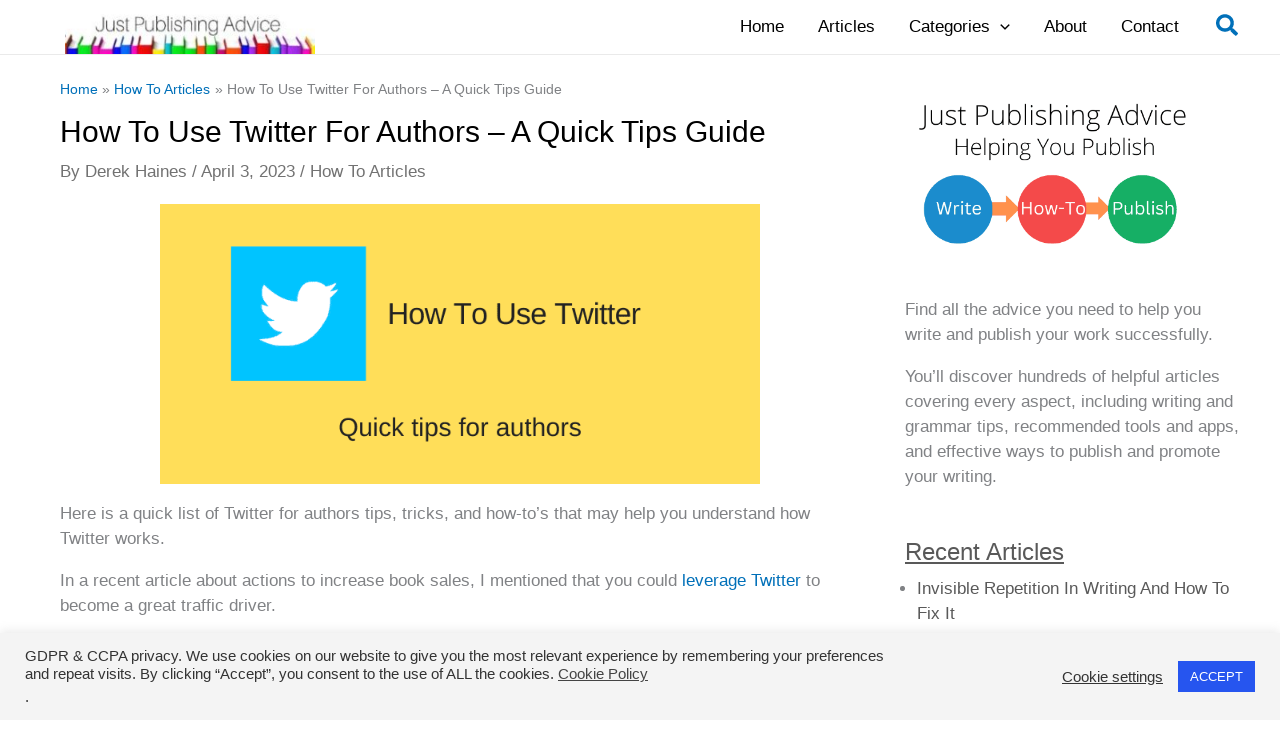

--- FILE ---
content_type: text/css
request_url: https://justpublishingadvice.com/wp-content/cache/autoptimize/css/autoptimize_9d9645ee6b7dc4c764a4f013f910528e.css
body_size: 31226
content:
@charset "UTF-8";address,blockquote,body,dd,dl,dt,fieldset,figure,h1,h2,h3,h4,h5,h6,hr,html,iframe,legend,li,ol,p,pre,textarea,ul{border:0;font-size:100%;font-style:inherit;font-weight:inherit;margin:0;outline:0;padding:0;vertical-align:baseline}html{-webkit-text-size-adjust:100%;-ms-text-size-adjust:100%}body{margin:0}main,nav{display:block}progress{display:inline-block;vertical-align:baseline}a{background-color:transparent}a:active{outline:0}a,a:focus,a:hover,a:visited{text-decoration:none}abbr[title]{border-bottom:1px dotted}b,strong{font-weight:700}dfn{font-style:italic}mark{background:#ff0;color:#000}small{font-size:80%}sub,sup{font-size:75%;line-height:0;position:relative;vertical-align:baseline}sup{top:-.5em}sub{bottom:-.25em}img{border:0}svg:not(:root){overflow:hidden}figure{margin:0}hr{box-sizing:content-box;height:0}pre{overflow:auto}code,kbd,pre,samp{font-size:1em}button,input,optgroup,select,textarea{color:inherit;font:inherit;margin:0}button{overflow:visible}button,select{text-transform:none}button,html input[type=button],input[type=reset],input[type=submit]{-webkit-appearance:button;cursor:pointer}button[disabled],html input[disabled]{cursor:default}button::-moz-focus-inner,input::-moz-focus-inner{border:0;padding:0}input{line-height:normal}input[type=checkbox],input[type=radio]{box-sizing:border-box;padding:0}input[type=number]::-webkit-inner-spin-button,input[type=number]::-webkit-outer-spin-button{height:auto}input[type=search]{-webkit-appearance:textfield;box-sizing:content-box}#comments .submit,.search .search-submit{padding:10px 15px;border-radius:2px;line-height:1.85714285714286;border:0}.archive .no-results .ast-search-submit,.search .site-main .ast-search-submit{display:none}input[type=search]::-webkit-search-cancel-button,input[type=search]::-webkit-search-decoration{-webkit-appearance:none}fieldset{border:1px solid var(--ast-border-color);margin:0 0;padding:.35em .625em .75em}legend{border:0;padding:0}fieldset legend{margin-bottom:1.5em;padding:0 .5em}textarea{overflow:auto}optgroup{font-weight:700}table{border-collapse:collapse;border-spacing:0}td,th{padding:0}/*!
 * Bootstrap v4.0.0-alpha.2 (https://getbootstrap.com)
 */.ast-container{max-width:100%}.ast-container,.ast-container-fluid{margin-left:auto;margin-right:auto;padding-left:20px;padding-right:20px}.ast-row{margin-left:-20px;margin-right:-20px}@media (min-width:768px) and (max-width:921px){.blog-layout-2 .ast-width-md-6,.blog-layout-3 .ast-width-md-6{float:none;width:100%}}@media (min-width:769px) and (max-width:921px){.blog-layout-2,.blog-layout-3{flex-direction:unset}}@media (max-width:768px){.blog-layout-3{flex-direction:column}}.ast-grid-common-col{position:relative;min-height:1px;padding-left:20px;padding-right:20px}.ast-float{float:left}@media (max-width:992px){.ast-width-sm-25{width:25%}.ast-width-md-50{width:50%}}@media (max-width:768px){.ast-width-md-25{width:25%}}.ast-full-width{width:100%}.ast-width-50{width:50%}@media (min-width:768px){.ast-width-md-4{width:33.3333333333%}.ast-width-md-16{width:16.6666666667%}.ast-width-md-6{width:50%;float:left}.ast-width-md-3{width:25%}.ast-width-md-66{width:66.6666666667%}}@media (min-width:769px){.ast-width-md-20{width:20%}}@media (min-width:992px){.ast-width-lg-33{width:33.3333333333%}.ast-width-lg-16{width:16.6666666667%}.ast-width-lg-50{width:50%}.ast-width-lg-66{width:66.6666666667%}}h1,h2,h3,h4,h5,h6{clear:both}.entry-content :where(h1),h1{color:#808285;font-size:2em;line-height:1.2}.entry-content :where(h2),h2{color:#808285;font-size:1.7em;line-height:1.3}.entry-content :where(h3),h3{color:#808285;font-size:1.5em;line-height:1.4}.entry-content :where(h4),h4{color:#808285;line-height:1.5;font-size:1.3em}.entry-content :where(h5),h5{color:#808285;line-height:1.6;font-size:1.2em}.entry-content :where(h6),h6{color:#808285;line-height:1.7;font-size:1.1em}html{box-sizing:border-box}*,:after,:before{box-sizing:inherit}body{color:#808285;background:#fff;font-style:normal}ol,ul{margin:0 0 1.5em 3em}ul{list-style:disc}ol{list-style:decimal}li>ol,li>ul{margin-bottom:0;margin-left:1.5em}dt{font-weight:600}dd{margin:0 1.5em 1em}b,strong{font-weight:700}cite,dfn,em,i{font-style:italic}blockquote,q{quotes:"" ""}blockquote:after,blockquote:before,q:after,q:before{content:""}blockquote{border-left:5px solid var(--ast-border-color);padding:20px;font-size:1.2em;font-style:italic;margin:0 0 1.5em;position:relative}address{margin:0 0 1.5em}address,cite{font-style:italic}abbr,acronym{border-bottom:1px dotted #666;cursor:help}pre{background:var(--ast-code-block-background);font-family:"Courier 10 Pitch",Courier,monospace;margin-bottom:1.6em;overflow:auto;max-width:100%;padding:1.6em}code,kbd,tt,var{font:1em Monaco,Consolas,"Andale Mono","DejaVu Sans Mono",monospace}img{height:auto;max-width:100%}hr{background-color:#ccc;border:0;height:1px;margin-bottom:1.5em}.ast-button,.button,button,input,select,textarea{color:#808285;font-weight:400;font-size:100%;margin:0;vertical-align:baseline}button,input{line-height:normal}.normal-search{margin-right:-5px}big{font-size:125%}ins,mark{background:0 0;text-decoration:none}table,td,th{border:1px solid var(--ast-border-color)}table{border-collapse:separate;border-spacing:0;border-width:1px 0 0 1px;margin:0 0 1.5em;width:100%}th{font-weight:600}td,th{padding:.7em 1em;border-width:0 1px 1px 0}.ast-button,.button,button,input[type=button],input[type=reset],input[type=submit]{border:1px solid;border-color:var(--ast-border-color);border-radius:2px;background:#e6e6e6;padding:.6em 1em .4em;color:#fff}.ast-button:focus,.ast-button:hover,.button:focus,.button:hover,button:focus,button:hover,input[type=button]:focus,input[type=button]:hover,input[type=reset]:focus,input[type=reset]:hover,input[type=submit]:focus,input[type=submit]:hover{color:#fff;border-color:var(--ast-border-color)}.ast-button:active,.ast-button:focus,.button:active,.button:focus,button:active,button:focus,input[type=button]:active,input[type=button]:focus,input[type=reset]:active,input[type=reset]:focus,input[type=submit]:active,input[type=submit]:focus{border-color:var(--ast-border-color);outline:0}input[type=email],input[type=password],input[type=search],input[type=tel],input[type=text],input[type=url],textarea{color:#666;border:1px solid var(--ast-border-color);border-radius:2px;-webkit-appearance:none}input[type=email]:focus,input[type=password]:focus,input[type=search]:focus,input[type=tel]:focus,input[type=text]:focus,input[type=url]:focus,textarea:focus{color:#111}textarea{padding-left:3px;width:100%}a{color:#4169e1}a:focus,a:hover{color:#191970}a:focus{outline:thin dotted}a:hover{outline:0}.screen-reader-text{border:0;clip:rect(1px,1px,1px,1px);height:1px;margin:-1px;overflow:hidden;padding:0;position:absolute;width:1px;word-wrap:normal!important}.screen-reader-text:focus{background-color:#f1f1f1;border-radius:2px;box-shadow:0 0 2px 2px rgba(0,0,0,.6);clip:auto!important;color:#21759b;display:block;font-size:12.25px;font-size:.875rem;height:auto;left:5px;line-height:normal;padding:15px 23px 14px;text-decoration:none;top:5px;width:auto;z-index:100000}.alignleft{display:inline;float:left;margin-right:1.5em}.alignright{display:inline;float:right;margin-left:1.5em}.aligncenter{clear:both;text-align:center;display:block;margin-left:auto;margin-right:auto}.entry-content[data-ast-blocks-layout]>embed,.entry-content[data-ast-blocks-layout]>iframe,.entry-content[data-ast-blocks-layout]>object,embed,iframe,object{max-width:100%}.wp-caption{margin-bottom:1.5em;max-width:100%}.wp-caption img[class*=wp-image-]{display:block;margin-left:auto;margin-right:auto}.wp-caption .wp-caption-text{margin:.8075em 0}.wp-caption-text{text-align:center}::selection{color:#fff;background:#0274be}body{-webkit-font-smoothing:antialiased;-moz-osx-font-smoothing:grayscale}body:not(.logged-in){position:relative}#page{position:relative}a,a:focus{text-decoration:none}.secondary a *,.site-footer a *,.site-header a *,a{transition:all .2s linear}.capitalize{text-transform:uppercase}img{vertical-align:middle}.entry-content :where(h1,h2,h3,h4,h5,h6){margin-bottom:20px}p{margin-bottom:1.75em}blockquote{margin:1.5em 1em 1.5em 3em;font-size:1.1em;line-height:inherit;position:relative}.ast-button,.button,input[type=button],input[type=submit]{border-radius:0;padding:18px 30px;border:0;box-shadow:none;text-shadow:none}.ast-button:hover,.button:hover,input[type=button]:hover,input[type=submit]:hover{box-shadow:none}.ast-button:active,.ast-button:focus,.button:active,.button:focus,input[type=button]:active,input[type=button]:focus,input[type=submit]:active,input[type=submit]:focus{box-shadow:none}.site-title{font-weight:400}.site-description,.site-title{margin-bottom:0}.site-description a,.site-description:focus a,.site-description:hover a,.site-title a,.site-title:focus a,.site-title:hover a{transition:all .2s linear}.site-title a,.site-title a:focus,.site-title a:hover,.site-title a:visited{color:#222}.site-description a,.site-description a:focus,.site-description a:hover,.site-description a:visited{color:#999}.search-form .search-field{outline:0}.ast-search-menu-icon{position:relative;z-index:3}.site .skip-link{background-color:#f1f1f1;box-shadow:0 0 1px 1px rgba(0,0,0,.2);color:#21759b;display:block;font-family:Montserrat,"Helvetica Neue",sans-serif;font-size:14px;font-weight:700;left:-9999em;outline:0;padding:15px 23px 14px;text-decoration:none;text-transform:none;top:-9999em}.site .skip-link:focus{clip:auto;height:auto;left:6px;top:7px;width:auto;z-index:100000;outline:thin dotted}.logged-in .site .skip-link{box-shadow:0 0 2px 2px rgba(0,0,0,.2);font-family:"Open Sans",sans-serif}input,select{line-height:1}.ast-button,.ast-custom-button,body,button,input[type=button],input[type=submit],textarea{line-height:1.85714285714286}.site-title a{line-height:1.2}.site-header .site-description{line-height:1.5}.ast-single-post .entry-title,.ast-single-post .entry-title a{line-height:1.2}.entry-title,.entry-title a{font-weight:var(--ast-blog-title-font-weight,normal)}.ast-oembed-container{position:relative;padding-top:56.25%;height:0;overflow:hidden;max-width:100%;height:auto}.ast-oembed-container embed,.ast-oembed-container iframe,.ast-oembed-container object{position:absolute;top:0;left:0;width:100%;height:100%}.ast-hidden{display:none!important}body{background-color:#fff}#page{display:block}#primary,#secondary{width:100%}#primary{margin:4em 0}.ast-separate-container{background-color:#f5f5f5}.ast-separate-container #primary{padding:4em 0;margin:0;border:0}.ast-separate-container .site-main>.ast-row{margin-left:0;margin-right:0}.ast-separate-container .ast-article-post,.ast-separate-container .ast-article-single:not(.ast-related-post){background-color:#fff}.ast-separate-container .ast-article-post,.ast-separate-container .ast-article-single{border-bottom:1px solid var(--ast-border-color);margin:0;padding:5.34em 6.67em}.ast-separate-container .blog-layout-1{padding:0;border-bottom:0}.ast-separate-container .ast-article-single{border-bottom:0}@media (max-width:1200px){.ast-separate-container .ast-article-post,.ast-separate-container .ast-article-single{margin:0;padding:3.34em 2.4em}}@media (min-width:993px){.ast-separate-container #primary,.ast-separate-container.ast-left-sidebar #primary,.ast-separate-container.ast-right-sidebar #primary{margin:4em 0;padding:0}.ast-right-sidebar #primary{padding-right:60px}.ast-left-sidebar #primary{padding-left:60px}}@media (max-width:992px){.ast-separate-container #primary,.ast-separate-container.ast-left-sidebar #primary,.ast-separate-container.ast-right-sidebar #primary{padding-left:0;padding-right:0}.ast-right-sidebar #primary{padding-right:30px}.ast-left-sidebar #primary{padding-left:30px}}.ast-search-icon .astra-search-icon{font-size:1.3em}.main-navigation{height:100%;-js-display:inline-flex;display:inline-flex}.main-navigation ul{list-style:none;margin:0;padding-left:0;position:relative}.main-header-menu .menu-link,.main-header-menu>a{text-decoration:none;padding:0 1em;display:inline-block;transition:all .2s linear}.main-header-menu .menu-item{position:relative}.main-header-menu .menu-item.focus>.sub-menu,.main-header-menu .menu-item:hover>.sub-menu,.main-header-menu .menu-item>.sub-menu.toggled-on{right:auto;left:0;visibility:visible}.main-header-menu .menu-item.focus>.sub-menu .sub-menu.toggled-on,.main-header-menu .menu-item:hover>.sub-menu .sub-menu.toggled-on,.main-header-menu .menu-item>.sub-menu.toggled-on .sub-menu.toggled-on{left:100%;right:auto;visibility:visible}.main-header-menu .ast-left-align-sub-menu.focus>.sub-menu,.main-header-menu .ast-left-align-sub-menu:hover>.sub-menu{right:0;left:auto}@media (min-width:769px){.main-header-menu .ast-sub-menu-goes-outside.focus>.sub-menu,.main-header-menu .ast-sub-menu-goes-outside:hover>.sub-menu{left:-100%}.main-header-menu .ast-left-align-sub-menu .sub-menu .menu-item.focus>.sub-menu,.main-header-menu .ast-left-align-sub-menu .sub-menu .menu-item:hover>.sub-menu{left:-100%}}.main-header-menu .sub-menu{width:240px;background:#fff;left:-999em;position:absolute;top:100%;z-index:99999;visibility:hidden}@media (min-width:769px){.main-header-menu .sub-menu .menu-item.focus>.sub-menu,.main-header-menu .sub-menu .menu-item:hover>.sub-menu{left:100%;right:auto}.main-header-menu .sub-menu .ast-left-align-sub-menu.focus>.sub-menu,.main-header-menu .sub-menu .ast-left-align-sub-menu:focus * .sub-menu,.main-header-menu .sub-menu .ast-left-align-sub-menu:hover * .sub-menu,.main-header-menu .sub-menu .ast-left-align-sub-menu:hover>.sub-menu{left:-100%}.main-header-menu .sub-menu .main-header-menu .ast-sub-menu-goes-outside.focus>.sub-menu,.main-header-menu .sub-menu .main-header-menu .ast-sub-menu-goes-outside:hover>.sub-menu{left:-100%}}.main-header-menu .sub-menu .menu-link{padding:.9em 1em;display:block;word-wrap:break-word}.main-header-menu .sub-menu .menu-item:not(.menu-item-has-children) .menu-link .icon-arrow:first-of-type{display:none}#ast-desktop-header .main-header-menu .sub-menu .menu-item.menu-item-has-children>.menu-link .icon-arrow{display:none}#ast-desktop-header .main-header-menu .sub-menu .menu-item.menu-item-has-children>.menu-link .ast-header-navigation-arrow{position:absolute;right:.6em;top:50%;transform:translate(0,-50%) rotate(270deg)}#ast-desktop-header .main-header-menu .sub-menu .menu-item.menu-item-has-children>.menu-link .ast-header-navigation-arrow .icon-arrow{display:block}#ast-desktop-header .main-header-menu .sub-menu .menu-item.menu-item-has-children>.menu-link .ast-header-navigation-arrow .icon-arrow svg{margin:0}#ast-desktop-header .account-main-navigation .sub-menu .menu-item.menu-item-has-children>.menu-link .ast-header-navigation-arrow{transform:translate(0,-50%) rotate(360deg)}.main-header-menu .sub-menu .sub-menu{top:0}.submenu-with-border .sub-menu{border-width:1px;border-style:solid}.submenu-with-border .sub-menu .menu-link{border-width:0 0 1px;border-style:solid}.submenu-with-border .sub-menu .sub-menu{top:-2px}.ast-desktop .submenu-with-border .sub-menu>.menu-item:last-child>.menu-link{border-bottom-style:none}.ast-header-break-point .main-navigation{padding-left:0}.ast-header-break-point .main-navigation ul .menu-item .menu-link{padding:0 20px;display:inline-block;width:100%;border:0;border-bottom-width:1px;border-style:solid;border-color:var(--ast-border-color)}.ast-header-break-point .main-navigation ul .menu-item .menu-link .icon-arrow:first-of-type{margin-right:5px}.ast-header-break-point .main-navigation ul .sub-menu .menu-item:not(.menu-item-has-children) .menu-link .icon-arrow:first-of-type{display:inline}.ast-header-break-point .main-navigation .sub-menu .menu-item .menu-link{padding-left:30px}.ast-header-break-point .main-navigation .sub-menu .menu-item .menu-item .menu-link{padding-left:40px}.ast-header-break-point .main-navigation .sub-menu .menu-item .menu-item .menu-item .menu-link{padding-left:50px}.ast-header-break-point .main-navigation .sub-menu .menu-item .menu-item .menu-item .menu-item .menu-link{padding-left:60px}.ast-header-break-point .main-header-menu{background-color:#f9f9f9;border-top-width:0}.ast-header-break-point .main-header-menu .sub-menu{background-color:#f9f9f9;position:static;opacity:1;visibility:visible;border:0;width:auto}.ast-header-break-point .main-header-menu .sub-menu .ast-left-align-sub-menu.focus>.sub-menu,.ast-header-break-point .main-header-menu .sub-menu .ast-left-align-sub-menu:hover>.sub-menu{left:0}.ast-header-break-point .main-header-menu .ast-sub-menu-goes-outside.focus>.sub-menu,.ast-header-break-point .main-header-menu .ast-sub-menu-goes-outside:hover>.sub-menu{left:0}.ast-header-break-point .submenu-with-border .sub-menu{border:0}.ast-header-break-point .dropdown-menu-toggle{display:none}.ast-mobile-menu-buttons{display:none}.ast-button-wrap{display:inline-block}.ast-button-wrap button{box-shadow:none;border:none}.ast-button-wrap .menu-toggle{padding:0;width:2.2em;height:2.1em;font-size:1.5em;font-weight:400;border-radius:2px;-webkit-font-smoothing:antialiased;-moz-osx-font-smoothing:grayscale;border-radius:2px;vertical-align:middle;line-height:1.85714285714286}.ast-button-wrap .menu-toggle.main-header-menu-toggle{padding:0 .5em;width:auto;text-align:center}.ast-button-wrap .menu-toggle.main-header-menu-toggle .mobile-menu{font-size:15px;font-size:1rem;font-weight:600}.ast-button-wrap .menu-toggle .menu-toggle-icon{font-style:normal;display:inline-block;vertical-align:middle;line-height:2.05}.ast-button-wrap .menu-toggle .menu-toggle-icon:before{content:"\e5d2";font-family:Astra;text-decoration:inherit}.ast-button-wrap .menu-toggle .icon-menu-bars svg:nth-child(2){display:none}.ast-button-wrap .menu-toggle.toggled .menu-toggle-icon:before{content:"\e5cd"}.ast-button-wrap .menu-toggle.toggled .icon-menu-bars svg:first-child{display:none}.ast-button-wrap .menu-toggle.toggled .icon-menu-bars svg:nth-child(2){display:block}.ast-button-wrap .menu-toggle .mobile-menu-wrap{display:inline-block}.ast-button-wrap .menu-toggle:focus{outline:thin dotted}.header-main-layout-1 .ast-main-header-bar-alignment{margin-left:auto}.site-navigation{height:100%}.site-header .menu-link *{transition:none}.ast-icon.icon-arrow svg{height:.6em;width:.6em;position:relative;margin-left:10px}.ast-icon.icon-search svg{height:1em;width:.9em;margin-top:3px;margin-right:2px}.ast-header-break-point .user-select{clear:both}.ast-header-break-point .ast-mobile-menu-buttons{display:block;align-self:center}.ast-header-break-point .main-header-bar-navigation{flex:auto}.ast-header-break-point .ast-main-header-bar-alignment{display:block;width:100%;flex:auto;order:4}.ast-header-break-point .ast-icon.icon-arrow svg{height:.85em;width:.95em;position:relative;margin-left:10px}.site-main .comment-navigation,.site-main .post-navigation,.site-main .posts-navigation{margin:0 0 1.5em;overflow:hidden}.comment-navigation .nav-previous,.post-navigation .nav-previous,.posts-navigation .nav-previous{position:relative;text-align:left}.comment-navigation .nav-next,.post-navigation .nav-next,.posts-navigation .nav-next{grid-column-start:2;text-align:right}.ast-icon svg:not([fill]){fill:currentColor}.post-navigation a{background:0 0;font-size:1.06666rem;font-size:1rem;padding:0 var(--ast-post-nav-space,1.5em);height:2.33333em;line-height:calc(2.33333em - 3px)}.sticky{display:block}.hentry{margin:0 0 1.5em}.byline{display:none}.group-blog .byline,.single .byline{display:inline}.page-links{clear:both;margin-top:1em}.page-links a{display:inline-block}.page-links a .page-link{border-color:var(--ast-border-color);background:0 0}.page-links .page-link{padding:0;margin:0 0 .3em .3em;border:2px solid var(--ast-border-color);color:#000;background:0 0;font-size:.8em;width:2.5em;height:2.5em;line-height:calc( 2.5em - 4px);display:inline-block;text-align:center;transition:all .2s linear}.page-links .page-link:focus,.page-links .page-link:hover{color:#000}@media (max-width:768px){.page-links .page-link{margin-bottom:6px}}.entry-content>:last-child,.entry-summary>:last-child,.page-content>:last-child{margin-bottom:0}.wp-block-separator:not(.is-style-wide):not(.is-style-dots){margin:20px auto}.bypostauthor{display:block}body{overflow-x:hidden}.widget-title{font-weight:400;margin-bottom:1em;line-height:1.5}.widget{margin:0 0 2.8em 0}.widget:last-child{margin-bottom:0}.widget select{max-width:100%}.widget ul{margin:0;list-style-type:none}.no-widget-text{margin-bottom:0}.widget_nav_menu ul ul.sub-menu{margin-top:.25em}.widget_nav_menu ul ul.sub-menu li{padding-left:20px}.widget_nav_menu ul ul.sub-menu a:after{left:-20px}.widget_nav_menu ul ul.sub-menu ul a:after{left:-40px}.widget_nav_menu ul ul.sub-menu ul ul a:after{left:-60px}.widget_nav_menu li{transition:all .2s linear}#secondary .wp-block-search__input{line-height:1}#secondary .wp-block-search__button{padding:.7em 1em}.widget_search .search-form{position:relative;padding:0;background:initial;color:inherit}.widget_search .search-form>label{position:relative}.widget_search .search-form i{color:#3a3a3a}.widget_search .search-form button{position:absolute;top:0;right:15px;border:none;padding:0;cursor:pointer;background:0 0}.widget_search .search-form input[type=submit],.widget_search .search-form input[type=submit]:focus,.widget_search .search-form input[type=submit]:hover{padding:13px 20px;border-radius:2px;border:none;top:0;right:0;position:absolute;color:transparent;background:0 0;max-width:45px;z-index:2}.widget_search .search-form .search-field{background:var(--ast-widget-bg-color);border-width:1px;border-color:var(--ast-border-color);border-radius:2px}.widget_search .search-field,.widget_search .search-field:focus{width:100%;padding:12px 45px 12px 15px}.widget_archive ul.children,.widget_categories ul.children,.widget_pages ul.children{position:relative;margin-top:5px;width:100%}.widget_archive ul.children li,.widget_categories ul.children li,.widget_pages ul.children li{padding-left:20px}.widget_archive li ul.children a:after,.widget_categories li ul.children a:after,.widget_pages li ul.children a:after{left:-20px}.widget_archive li ul.children ul a:after,.widget_categories li ul.children ul a:after,.widget_pages li ul.children ul a:after{left:-40px}.widget_tag_cloud .tagcloud{margin-top:10px;display:inline-block}.widget_tag_cloud .tagcloud a{border:1px solid var(--ast-border-color);padding:.5em .9em;display:inline-block;margin-bottom:4px;font-size:14px;margin-right:4px;line-height:1.5;transition:all .2s linear}.widget_calendar table,.widget_calendar td,.widget_calendar th{padding:0;text-align:center}.widget_calendar table,.widget_calendar th{border:none}.widget_calendar td{border-right:none;border-left:none}.widget_calendar caption{line-height:2.7em}.widget_calendar thead{line-height:2.5em}.widget_calendar thead a{color:#0274be;font-size:1rem;vertical-align:middle}.widget_calendar thead td{vertical-align:middle;font-weight:700}.widget_calendar thead>tr>th{line-height:2.5em;border-bottom:2px solid var(--ast-border-color);border-top:2px solid var(--ast-border-color)}.widget_calendar tbody{line-height:2.1em;text-align:center}.widget_calendar tbody>tr>td{width:14.2857%}.widget_calendar tbody>tr:first-child>td{padding-top:3px}.widget_calendar #today{color:#0274be;font-weight:700;border-bottom:2px solid #0274be}.ast-builder-grid-row{display:grid;grid-template-columns:auto auto;align-items:center;grid-column-gap:20px;overflow-wrap:anywhere}.ast-builder-grid-row>.site-header-section{flex-wrap:nowrap}.ast-builder-footer-grid-columns{grid-column-gap:50px}.ast-builder-grid-row.ast-grid-center-col-layout{grid-template-columns:1fr auto 1fr}.ast-builder-layout-element{align-items:center}.ast-builder-grid-row.ast-grid-center-col-layout-only{-js-display:flex;display:flex;height:100%;justify-content:center}.ast-builder-grid-row.ast-grid-center-col-layout-only .ast-grid-section-center{flex-grow:1}.site-header-section{height:100%;min-height:0;align-items:center}.site-header-section>*{padding:0 10px}.site-header-section>div:first-child{padding-left:0}.site-header-section>div:last-child{padding-right:0}.site-header-section .ast-builder-menu{align-items:center}.ast-builder-layout-element.ast-header-search{height:auto}.ast-grid-right-center-section{justify-content:flex-start;flex-grow:1}.ast-grid-right-section{justify-content:flex-end}.ast-grid-right-section .ast-site-identity>:first-child{text-align:right}.ast-grid-right-section .ast-grid-right-center-section .ast-site-identity>:first-child{text-align:left}.ast-grid-left-center-section{justify-content:flex-end;flex-grow:1}.elementor-nav-menu .ast-icon,.et_pb_menu__wrap .ast-icon,.fl-widget .menu-item .ast-icon{display:none}.ast-logo-title-inline .ast-site-identity{padding:1em 0;-js-display:inline-flex;display:inline-flex;vertical-align:middle;align-items:center;transition:all .2s linear}.ast-grid-section-center{justify-content:center}.ast-grid-section-center .ast-site-identity>:first-child{text-align:center}.ast-builder-social-element{line-height:1;color:#3a3a3a;background:0 0;vertical-align:middle;transition:all 10ms;margin-left:6px;margin-right:6px;justify-content:center;align-items:center}.ast-builder-social-element:hover{color:#0274be}.ast-builder-social-element .social-item-label{padding-left:6px}.ast-social-stack-desktop .ast-builder-social-element,.ast-social-stack-mobile .ast-builder-social-element,.ast-social-stack-tablet .ast-builder-social-element{margin-top:6px;margin-bottom:6px}.ahfb-svg-iconset{-js-display:inline-flex;display:inline-flex;align-self:center}.ahfb-svg-iconset svg{width:17px;height:17px;transition:none}.ahfb-svg-iconset svg>*{transition:none}.ast-footer-copyright p{margin-bottom:0}.ast-builder-grid-row-container{display:grid;align-content:center}.main-header-bar .main-header-bar-navigation{height:100%}.ast-nav-menu .sub-menu{line-height:1.45}.ast-builder-menu .main-navigation{padding:0}.ast-builder-menu .main-navigation>ul{align-self:center}.ast-footer-copyright,.ast-footer-social-wrap,.site-footer-focus-item{width:100%}#astra-footer-menu{margin:0;list-style:none;background:inherit}#astra-footer-menu>ul{margin:0;list-style:none;background:inherit}.ast-header-break-point #ast-mobile-header{display:block}.ast-header-break-point .main-header-bar-navigation{line-height:3}.ast-header-break-point .main-header-bar-navigation .menu-item-has-children>.ast-menu-toggle{display:inline-block;position:absolute;font-size:inherit;top:0;right:20px;cursor:pointer;-webkit-font-smoothing:antialiased;-moz-osx-font-smoothing:grayscale;padding:0 .907em;font-weight:400;line-height:inherit}.ast-header-break-point .main-header-bar-navigation .menu-item-has-children>.ast-menu-toggle>.ast-icon.icon-arrow{pointer-events:none}.ast-header-break-point .main-header-bar-navigation .menu-item-has-children .sub-menu{display:none}.ast-header-break-point .ast-mobile-header-wrap .ast-above-header-wrap .main-header-bar-navigation .ast-submenu-expanded>.ast-menu-toggle::before,.ast-header-break-point .ast-mobile-header-wrap .ast-main-header-wrap .main-header-bar-navigation .ast-submenu-expanded>.ast-menu-toggle::before{transform:rotateX(180deg)}.ast-header-break-point .ast-nav-menu .sub-menu{line-height:3}.site-footer-section{justify-content:center}.site-footer-section>*{margin-bottom:10px}.site-footer-section>:last-child{margin-bottom:0}.site-primary-footer-wrap{padding-top:45px;padding-bottom:45px}.site-above-footer-wrap,.site-below-footer-wrap{padding-top:20px;padding-bottom:20px}.ast-hfb-header.ast-header-break-point .main-header-bar-navigation{width:100%;margin:0}.ast-hfb-header .menu-toggle.toggled .ast-mobile-svg{display:none}.ast-hfb-header .menu-toggle.toggled .ast-close-svg{display:block}.menu-toggle .ast-close-svg{display:none}.ast-mobile-header-wrap .menu-toggle .mobile-menu-toggle-icon{-js-display:inline-flex;display:inline-flex;align-self:center}.ast-mobile-header-wrap .menu-toggle .mobile-menu-wrap{-js-display:inline-flex;display:inline-flex;align-self:center;margin-left:.4em}.ast-mobile-header-wrap .ast-button-wrap .menu-toggle.main-header-menu-toggle{-js-display:flex;display:flex;align-items:center;width:auto;height:auto}.menu-toggle .mobile-menu-toggle-icon{-js-display:inline-flex;display:inline-flex;align-self:center}.menu-toggle .mobile-menu-wrap{-js-display:inline-flex;display:inline-flex;align-self:center;margin-left:.4em}.ast-hfb-header .ast-button-wrap .menu-toggle .mobile-menu-wrap{align-items:center;-js-display:flex;display:flex}.ast-button-wrap .menu-toggle.main-header-menu-toggle{padding:.5em;align-items:center;-js-display:flex;display:flex}.ast-search-menu-icon.ast-inline-search .search-field{width:100%;padding:.6em;padding-right:5.5em}.ast-header-account-type-extend-text-profile-type{-js-display:flex;display:flex;gap:10px;align-items:center}@media (min-width:769px){.footer-nav-wrap .astra-footer-horizontal-menu li{margin:0}.footer-nav-wrap .astra-footer-horizontal-menu li:first-child a{padding-left:0}.footer-nav-wrap .astra-footer-horizontal-menu li:last-child a{padding-right:0}.footer-nav-wrap .astra-footer-horizontal-menu a{padding:0 .5em}}.site-header{z-index:99;position:relative}.main-header-container{position:relative}.main-header-bar-wrap{position:relative}.main-header-bar{background-color:#fff;border-bottom-color:var(--ast-border-color);border-bottom-style:solid}.ast-header-break-point .main-header-bar{border:0}.ast-header-break-point .main-header-bar{border-bottom-color:var(--ast-border-color);border-bottom-style:solid}.main-header-bar{margin-left:auto;margin-right:auto}.ast-desktop .main-header-menu.ast-menu-shadow .sub-menu{box-shadow:0 4px 10px -2px rgba(0,0,0,.1)}.ast-header-custom-item-inside .button-custom-menu-item .menu-link{display:none}.ast-header-custom-item-inside.ast-header-break-point .button-custom-menu-item{padding-left:0;padding-right:0;margin-top:0;margin-bottom:0}.ast-header-custom-item-inside.ast-header-break-point .button-custom-menu-item .ast-custom-button-link{display:none}.ast-header-custom-item-inside.ast-header-break-point .button-custom-menu-item .menu-link{display:block}.ast-theme-transparent-header .post-password-form{margin-top:100px}.site-branding{line-height:1;align-self:center}.ast-menu-toggle{display:none;background:0 0;color:inherit;border-style:dotted;border-color:transparent}.ast-menu-toggle:focus,.ast-menu-toggle:hover{background:0 0;border-color:inherit;color:inherit}.ast-menu-toggle:focus{outline:thin dotted}.ast-main-header-nav-open .main-header-bar{padding-bottom:0}.main-header-bar{z-index:4;position:relative}.main-header-bar .main-header-bar-navigation:empty{padding:0}.main-header-bar .main-header-bar-navigation .sub-menu{line-height:1.45}.main-header-bar .main-header-bar-navigation .menu-item-has-children>.menu-link:after{line-height:normal}.custom-mobile-logo-link{display:none}.ast-site-identity{padding:1em 0}.ast-header-break-point .site-header .main-header-bar-wrap .site-branding{flex:1;align-self:center}.ast-header-break-point .ast-site-identity{width:100%}.ast-header-break-point .main-header-bar{display:block;line-height:3}.ast-header-break-point .main-header-bar .main-header-bar-navigation{line-height:3}.ast-header-break-point .main-header-bar .main-header-bar-navigation .sub-menu{line-height:3}.ast-header-break-point .main-header-bar .main-header-bar-navigation .menu-item-has-children .sub-menu{display:none}.ast-header-break-point .main-header-bar .main-header-bar-navigation .menu-item-has-children>.ast-menu-toggle{display:inline-block;position:absolute;font-size:inherit;top:-1px;right:20px;cursor:pointer;-webkit-font-smoothing:antialiased;-moz-osx-font-smoothing:grayscale;padding:0 .907em;font-weight:400;line-height:inherit;transition:all .2s}.ast-header-break-point .main-header-bar .main-header-bar-navigation .ast-submenu-expanded>.ast-menu-toggle::before{transform:rotateX(180deg)}.ast-header-break-point .main-header-bar .main-header-bar-navigation .main-header-menu{border-top-width:0}.ast-header-break-point .main-navigation{display:block;width:100%}.ast-header-break-point .main-navigation ul ul{left:auto;right:auto}.ast-header-break-point .main-navigation .stack-on-mobile li{width:100%}.ast-header-break-point .main-navigation .widget{margin-bottom:1em}.ast-header-break-point .main-navigation .widget li{width:auto}.ast-header-break-point .main-navigation .widget:last-child{margin-bottom:0}.ast-header-break-point .main-header-bar-navigation{width:calc(100% + 40px);margin:0 -20px}.ast-header-break-point .main-header-menu ul ul{top:0}.ast-header-break-point .ast-builder-menu{width:100%}.ast-header-break-point .ast-mobile-header-wrap .ast-flex.stack-on-mobile{flex-wrap:wrap}.ast-desktop .main-header-menu>.menu-item .sub-menu:before{position:absolute;content:'';top:0;left:0;width:100%;transform:translateY(-100%)}input[type=email],input[type=number],input[type=password],input[type=reset],input[type=search],input[type=tel],input[type=text],input[type=url],select,textarea{color:#666;padding:.75em;height:auto;border-width:1px;border-style:solid;border-color:var(--ast-border-color);border-radius:2px;background:var(--ast-comment-inputs-background);box-shadow:none;box-sizing:border-box;transition:all .2s linear}input[type=email]:focus,input[type=password]:focus,input[type=reset]:focus,input[type=search]:focus,input[type=tel]:focus,input[type=text]:focus,input[type=url]:focus,select:focus,textarea:focus{background-color:#fff;border-color:var(--ast-border-color);box-shadow:none}input[type=button],input[type=button]:focus,input[type=button]:hover,input[type=reset],input[type=reset]:focus,input[type=reset]:hover,input[type=submit],input[type=submit]:focus,input[type=submit]:hover{box-shadow:none}textarea{width:100%}input[type=search]:focus{outline:thin dotted}.astra-dark-mode-enable form .form-row textarea,.astra-dark-mode-enable input[type=email],.astra-dark-mode-enable input[type=number],.astra-dark-mode-enable input[type=password],.astra-dark-mode-enable input[type=reset],.astra-dark-mode-enable input[type=search],.astra-dark-mode-enable input[type=tel],.astra-dark-mode-enable input[type=text],.astra-dark-mode-enable input[type=url],.astra-dark-mode-enable textarea{background-color:var(--ast-global-color-secondary,--ast-global-color-5);color:var(--ast-global-color-2)!important;border:1px solid var(--ast-border-color)}.astra-dark-mode-enable form .form-row textarea:focus,.astra-dark-mode-enable input[type=email]:focus,.astra-dark-mode-enable input[type=number]:focus,.astra-dark-mode-enable input[type=password]:focus,.astra-dark-mode-enable input[type=reset]:focus,.astra-dark-mode-enable input[type=search]:focus,.astra-dark-mode-enable input[type=tel]:focus,.astra-dark-mode-enable input[type=text]:focus,.astra-dark-mode-enable input[type=url]:focus,.astra-dark-mode-enable textarea:focus{border:1px solid var(--ast-global-color-0)!important;background-color:var(--ast-global-color-secondary,--ast-global-color-5)!important}.astra-dark-mode-enable .select2-container .select2-selection--single,.astra-dark-mode-enable .select2-dropdown,.astra-dark-mode-enable select{background-color:var(--ast-global-color-secondary,--ast-global-color-5);border-color:var(--ast-border-color);color:var(--ast-global-color-2)}.astra-dark-mode-enable .wc-block-components-form .wc-block-components-text-input input[type=email],.astra-dark-mode-enable .wc-block-components-form .wc-block-components-text-input input[type=number],.astra-dark-mode-enable .wc-block-components-form .wc-block-components-text-input input[type=password],.astra-dark-mode-enable .wc-block-components-form .wc-block-components-text-input input[type=url],.astra-dark-mode-enable .wc-block-components-text-input input[type=email],.astra-dark-mode-enable .wc-block-components-text-input input[type=number],.astra-dark-mode-enable .wc-block-components-text-input input[type=password],.astra-dark-mode-enable .wc-block-components-text-input input[type=tel],.astra-dark-mode-enable .wc-block-components-text-input input[type=text],.astra-dark-mode-enable .wc-block-components-text-input input[type=url],.wc-block-components-form .wc-block-components-text-input input[type=tel],.wc-block-components-form .wc-block-components-text-input input[type=text]{background-color:var(--ast-global-color-secondary,--ast-global-color-5);color:var(--ast-global-color-2)}input[type=range]{-webkit-appearance:none;width:100%;margin:5.7px 0;padding:0;border:none}input[type=range]:focus{outline:0}input[type=range]::-webkit-slider-runnable-track{width:100%;height:8.6px;cursor:pointer;box-shadow:2.6px 2.6px .4px #ccc,0 0 2.6px #d9d9d9;background:rgba(255,255,255,.2);border-radius:13.6px;border:0 solid #fff}input[type=range]::-webkit-slider-thumb{box-shadow:0 0 0 rgba(255,221,0,.37),0 0 0 rgba(255,224,26,.37);border:7.9px solid #0274be;height:20px;width:20px;border-radius:50px;background:#0274be;cursor:pointer;-webkit-appearance:none;margin-top:-5.7px}input[type=range]:focus::-webkit-slider-runnable-track{background:rgba(255,255,255,.2)}input[type=range]::-moz-range-track{width:100%;height:8.6px;cursor:pointer;box-shadow:2.6px 2.6px .4px #ccc,0 0 2.6px #d9d9d9;background:rgba(255,255,255,.2);border-radius:13.6px;border:0 solid #fff}input[type=range]::-moz-range-thumb{box-shadow:0 0 0 rgba(255,221,0,.37),0 0 0 rgba(255,224,26,.37);border:7.9px solid #0274be;height:20px;width:20px;border-radius:50px;background:#0274be;cursor:pointer}input[type=range]::-ms-track{width:100%;height:8.6px;cursor:pointer;background:0 0;border-color:transparent;color:transparent}input[type=range]::-ms-fill-lower{background:rgba(199,199,199,.2);border:0 solid #fff;border-radius:27.2px;box-shadow:2.6px 2.6px .4px #ccc,0 0 2.6px #d9d9d9}input[type=range]::-ms-fill-upper{background:rgba(255,255,255,.2);border:0 solid #fff;border-radius:27.2px;box-shadow:2.6px 2.6px .4px #ccc,0 0 2.6px #d9d9d9}input[type=range]::-ms-thumb{box-shadow:0 0 0 rgba(255,221,0,.37),0 0 0 rgba(255,224,26,.37);border:7.9px solid #0274be;height:20px;width:20px;border-radius:50px;background:#0274be;cursor:pointer;height:8.6px}input[type=range]:focus::-ms-fill-lower{background:rgba(255,255,255,.2)}input[type=range]:focus::-ms-fill-upper{background:rgba(255,255,255,.2)}input[type=color]{border:none;width:100px;padding:0;height:30px;cursor:pointer}input[type=color]::-webkit-color-swatch-wrapper{padding:0;border:none}input[type=color]::-webkit-color-swatch{border:none}.page .entry-header{margin-bottom:1.5em}.search .entry-header{margin-bottom:1em}.ast-single-post .entry-header.ast-header-without-markup,.ast-single-post .entry-header.ast-no-title.ast-no-thumbnail{margin-bottom:0}.entry-header{margin-bottom:1.2em;word-wrap:break-word}.entry-header+.ast-blog-featured-section{margin-top:.5em}.blog-layout-6 .entry-header+.ast-blog-featured-section{margin-top:0}.entry-content{word-wrap:break-word}.entry-content .wp-audio-shortcode,.entry-content .wp-embedded-audio,.entry-content .wp-embedded-video,.entry-content .wp-video,.entry-content p{margin-bottom:1.6em}.entry-content .wp-embedded-audio,.entry-content .wp-embedded-video{display:inline-block}.entry-content::after{display:table;clear:both;content:''}.post-content>.cat-links,.post-content>.read-more,.post-content>.tags-links{display:block;margin-bottom:.8em;font-weight:var(--ast-blog-meta-weight, "")}.ast-excerpt-container>p:last-child{margin-bottom:0}.post-content>.read-more{margin-top:1.5em}.ast-article-inner{width:100%;overflow-wrap:break-word}.read-more{margin-bottom:0}.read-more a{display:inline-block}.read-more .ast-right-arrow{font-size:1em}.ast-no-thumb .ast-blog-featured-section{margin-bottom:0}.ast-no-thumb .entry-header+.ast-blog-featured-section{margin-top:0}.ast-blog-featured-section{margin-bottom:1.5em}.blog-layout-2 .ast-blog-featured-section,.blog-layout-3 .ast-blog-featured-section{margin-bottom:0}.error404 .page-header{margin-bottom:1.5em}.error404 .page-header .page-title{margin-bottom:0}.archive .entry-title,.blog .entry-title,.search .entry-title{line-height:1.3}.archive .format-aside .entry-title,.archive .format-status .entry-title,.blog .format-aside .entry-title,.blog .format-status .entry-title{display:none}.page-title{margin-bottom:1em;font-weight:400}.entry-title{margin-bottom:.2em}.ast-article-post{margin-bottom:2.5em}.ast-article-post:last-child{margin-bottom:0;border-bottom:0}.search .site-content .content-area .search-form{margin-bottom:3em}.blog-layout-1 .post-thumb{padding-left:0;padding-right:0;position:relative}.blog .posted-on{z-index:1}.ast-blog-featured-section .posted-on{width:5.714285714em;height:5.714285714em;padding:.7em}.ast-blog-featured-section .posted-on .date-month,.ast-blog-featured-section .posted-on .date-year{font-size:.8571428571em;line-height:1em}.ast-blog-featured-section .posted-on .date-day{font-size:2.5em;line-height:.9em;font-weight:900;margin:.1em 0}.ast-author-box img.avatar{border-radius:50%;margin:0 0 0 20px}.ast-archive-description{margin-bottom:2.5em;padding-bottom:1.3333em;border-bottom:1px solid var(--ast-border-color)}.ast-archive-description .ast-archive-title{margin-bottom:4px;font-size:40px;font-size:2.85714rem;font-weight:300}.ast-archive-description p{margin-bottom:0;font-size:20px;font-size:1.42857rem;line-height:1.65;font-weight:300}.ast-separate-container .ast-archive-description,.ast-separate-container .ast-author-box{background-color:#eee;padding-bottom:0;border-bottom:0}@media (max-width:1200px){.ast-separate-container .ast-archive-description{margin:0;padding:3.34em 2.4em}}@media (max-width:992px){.ast-separate-container .ast-archive-description{padding:2.14em}}@media (min-width:1201px){.ast-separate-container .ast-archive-description,.ast-separate-container .ast-author-box{margin:0;padding:5em 6.67em 3.33333em}}.single .entry-header{margin-bottom:2em}.single .post-navigation{margin:0;padding:2em 0 0;border-top:1px solid var(--ast-single-post-border,var(--ast-border-color))}@media (max-width:768px){.single .post-navigation{padding-top:1.5em}}.single .post-navigation a{margin:2px;display:inline-block;color:#000}.single .post-navigation a p{white-space:nowrap;text-overflow:ellipsis;overflow:hidden}@media (min-width:421px){.single .post-navigation .nav-links{-js-display:flex;display:flex;width:100%}.single .post-navigation .nav-links:not(:has(.nav-previous)){justify-content:flex-end}.single .post-navigation .nav-links .nav-previous+.nav-next{width:50%}.single .post-navigation .nav-next,.single .post-navigation .nav-previous{width:50%}}@media (max-width:420px){.single .post-navigation .ast-left-arrow,.single .post-navigation .ast-right-arrow{display:none}.single .post-navigation .nav-links:not(:has(.nav-previous)){justify-content:flex-end}.single .post-navigation .nav-next,.single .post-navigation .nav-previous{width:50%}.single .post-navigation .nav-next a,.single .post-navigation .nav-previous a{max-width:95%;width:100%}.single .post-navigation .nav-previous{margin-bottom:1em}}.single .entry-header .post-thumb{margin-bottom:2em}.single .entry-header .post-thumb img{margin-top:0;margin-bottom:0}.page .has-post-thumbnail .post-thumb img{margin-bottom:1.5em}.post-password-form{text-align:center}@media (max-width:420px){.post-password-form input[type=password]{display:block;margin:10px auto}}.post-password-form input[type=submit]{padding:10px 20px;border-radius:2px}.ast-author-avatar{margin:0 5px}.ast-author-avatar img{border-radius:100%;width:var(--ast-author-avatar-size,30px);height:var(--ast-author-avatar-size,30px)}.ast-separate-container .post-navigation{border-top:0;padding-left:var(--ast-post-nav-space,3.33333em);padding-right:var(--ast-post-nav-space,3.33333em)}@media (max-width:420px){.ast-separate-container .post-navigation{padding-left:0;padding-right:0}}@media (max-width:768px){.ast-separate-container .entry-header{margin-bottom:1em}}.ast-404-layout-1{text-align:center;margin:4em auto}.ast-404-layout-1 .page-sub-title{font-size:1.5rem;font-weight:700}.ast-404-layout-1 .widget_search{padding-top:.5em}.ast-404-search{margin-top:1.5em}.ast-404-search .widget_search{max-width:370px;margin:0 auto}.ast-separate-container .error-404,.ast-separate-container .no-results{background-color:#fff}@media (max-width:1200px){.ast-separate-container .ast-404-layout-1,.ast-separate-container .no-results{margin:0;padding:3.34em 2.4em}}@media (max-width:768px){.ast-separate-container .ast-404-layout-1,.ast-separate-container .no-results{padding:1.5em 2.14em}}@media (max-width:544px){.ast-separate-container .ast-404-layout-1,.ast-separate-container .no-results{padding:1.5em 1em}}@media (min-width:1201px){.ast-separate-container .ast-404-layout-1,.ast-separate-container .no-results{margin:0;padding:5.34em 6.67em}}.blog-layout-1{width:100%;display:inline-block;padding-bottom:2em;vertical-align:middle;border-bottom:1px solid var(--ast-border-color)}.blog-layout-1 .posted-on{left:0}.blog-layout-1 .post-content,.blog-layout-1 .post-thumb{padding-left:0;padding-right:0}.ast-flex{-js-display:flex;display:flex;flex-wrap:wrap}.ast-flex-1{flex:1}.ast-inline-flex{-js-display:inline-flex;display:inline-flex;align-items:center;flex-wrap:wrap;align-content:center}.ast-justify-content-flex-start{justify-content:flex-start}.ast-justify-content-flex-end{justify-content:flex-end}.ast-justify-content-center{justify-content:center}.ast-justify-content-space-between{justify-content:space-between}.ast-justify-content-space-around{justify-content:space-around}.ast-align-content-flex-start{align-content:flex-start}.ast-align-content-flex-end{align-content:flex-end}.ast-align-content-center{align-content:center}.ast-align-content-space-between{align-content:space-between}.ast-align-content-space-around{align-content:space-around}.ast-align-content-stretch{align-content:stretch}.ast-flex-grow-1{flex-grow:1}
#cookie-law-info-bar{font-size:15px;margin:0 auto;padding:12px 10px;position:absolute;text-align:center;box-sizing:border-box;width:100%;z-index:9999;display:none;left:0;font-weight:300;box-shadow:0 -1px 10px 0 rgba(172,171,171,.3)}#cookie-law-info-again{font-size:10pt;margin:0;padding:5px 10px;text-align:center;z-index:9999;cursor:pointer;box-shadow:#161616 2px 2px 5px 2px}#cookie-law-info-bar span{vertical-align:middle}.cli-plugin-button,.cli-plugin-button:visited{display:inline-block;padding:9px 12px;color:#fff;text-decoration:none;position:relative;cursor:pointer;margin-left:5px;text-decoration:none}.cli-plugin-main-link{margin-left:0;font-weight:550;text-decoration:underline}.cli-plugin-button:hover{background-color:#111;color:#fff;text-decoration:none}.small.cli-plugin-button,.small.cli-plugin-button:visited{font-size:11px}.cli-plugin-button,.cli-plugin-button:visited,.medium.cli-plugin-button,.medium.cli-plugin-button:visited{font-size:13px;font-weight:400;line-height:1}.large.cli-plugin-button,.large.cli-plugin-button:visited{font-size:14px;padding:8px 14px 9px}.super.cli-plugin-button,.super.cli-plugin-button:visited{font-size:34px;padding:8px 14px 9px}.pink.cli-plugin-button,.magenta.cli-plugin-button:visited{background-color:#e22092}.pink.cli-plugin-button:hover{background-color:#c81e82}.green.cli-plugin-button,.green.cli-plugin-button:visited{background-color:#91bd09}.green.cli-plugin-button:hover{background-color:#749a02}.red.cli-plugin-button,.red.cli-plugin-button:visited{background-color:#e62727}.red.cli-plugin-button:hover{background-color:#cf2525}.orange.cli-plugin-button,.orange.cli-plugin-button:visited{background-color:#ff5c00}.orange.cli-plugin-button:hover{background-color:#d45500}.blue.cli-plugin-button,.blue.cli-plugin-button:visited{background-color:#2981e4}.blue.cli-plugin-button:hover{background-color:#2575cf}.yellow.cli-plugin-button,.yellow.cli-plugin-button:visited{background-color:#ffb515}.yellow.cli-plugin-button:hover{background-color:#fc9200}.cli-plugin-button{margin-top:5px}.cli-bar-popup{-moz-background-clip:padding;-webkit-background-clip:padding;background-clip:padding-box;-webkit-border-radius:30px;-moz-border-radius:30px;border-radius:30px;padding:20px}.cli-powered_by_p{width:100% !important;display:block !important;color:#333;clear:both;font-style:italic !important;font-size:12px !important;margin-top:15px !important}.cli-powered_by_a{color:#333;font-weight:600 !important;font-size:12px !important}.cli-plugin-main-link.cli-plugin-button{text-decoration:none}.cli-plugin-main-link.cli-plugin-button{margin-left:5px}
.gdpr-container-fluid{width:100%;padding-right:15px;padding-left:15px;margin-right:auto;margin-left:auto}.gdpr-row{display:-ms-flexbox;display:flex;-ms-flex-wrap:wrap;flex-wrap:wrap;margin-right:-15px;margin-left:-15px}.gdpr-col-4{-ms-flex:0 0 33.333333%;flex:0 0 33.333333%;max-width:33.333333%}.gdpr-col-8{-ms-flex:0 0 66.666667%;flex:0 0 66.666667%;max-width:66.666667%}.gdpr-align-items-stretch{-ms-flex-align:stretch!important;align-items:stretch!important}.gdpr-d-flex{display:-ms-flexbox!important;display:flex!important}.gdpr-px-0{padding-left:0;padding-right:0}.modal-backdrop.show{opacity:.8}.modal-open{overflow:hidden}.modal-open .gdpr-modal{overflow-x:hidden;overflow-y:auto}.gdpr-modal.fade .gdpr-modal-dialog{transition:-webkit-transform .3s ease-out;transition:transform .3s ease-out;transition:transform .3s ease-out,-webkit-transform .3s ease-out;-webkit-transform:translate(0,-25%);transform:translate(0,-25%)}.gdpr-modal.show .gdpr-modal-dialog{-webkit-transform:translate(0,0);transform:translate(0,0)}.modal-backdrop{position:fixed;top:0;right:0;bottom:0;left:0;z-index:1039;background-color:#000}.modal-backdrop.fade{opacity:0}.modal-backdrop.show{opacity:.5}.gdpr-modal{position:fixed;top:0;right:0;bottom:0;left:0;z-index:1050;display:none;overflow:hidden;outline:0}.gdpr-modal a{text-decoration:none}.gdpr-modal .gdpr-modal-dialog{position:relative;width:auto;margin:.5rem;pointer-events:none;font-family:-apple-system,BlinkMacSystemFont,"Segoe UI",Roboto,"Helvetica Neue",Arial,sans-serif,"Apple Color Emoji","Segoe UI Emoji","Segoe UI Symbol";font-size:1rem;font-weight:400;line-height:1.5;color:#212529;text-align:left;display:-ms-flexbox;display:flex;-ms-flex-align:center;align-items:center;min-height:calc(100% - (.5rem * 2))}@media (min-width:576px){.gdpr-modal .gdpr-modal-dialog{max-width:500px;margin:1.75rem auto;min-height:calc(100% - (1.75rem * 2))}}@media (min-width:992px){.gdpr-modal .gdpr-modal-dialog{max-width:900px}}.gdpr-modal-content{position:relative;display:-ms-flexbox;display:flex;-ms-flex-direction:column;flex-direction:column;width:100%;pointer-events:auto;background-color:#fff;background-clip:padding-box;border:1px solid rgba(0,0,0,.2);border-radius:.3rem;outline:0}.gdpr-modal .row{margin:0 -15px}.gdpr-modal .modal-body{padding:0;position:relative;-ms-flex:1 1 auto;flex:1 1 auto}.gdpr-modal .close{position:absolute;right:10px;top:10px;z-index:1;padding:0;background-color:transparent;border:0;-webkit-appearance:none;font-size:1.5rem;font-weight:700;line-height:1;color:#000;text-shadow:0 1px 0 #fff}.gdpr-modal .close:focus{outline:0}.gdpr-switch{display:inline-block;position:relative;min-height:1px;padding-left:70px;font-size:14px}.gdpr-switch input[type=checkbox]{display:none}.gdpr-switch .gdpr-slider{background-color:#e3e1e8;height:24px;width:50px;bottom:0;cursor:pointer;left:0;position:absolute;right:0;top:0;transition:.4s}.gdpr-switch .gdpr-slider:before{background-color:#fff;bottom:2px;content:"";height:20px;left:2px;position:absolute;transition:.4s;width:20px}.gdpr-switch input:checked+.gdpr-slider{background-color:#63b35f}.gdpr-switch input:checked+.gdpr-slider:before{transform:translateX(26px)}.gdpr-switch .gdpr-slider{border-radius:34px}.gdpr-switch .gdpr-slider:before{border-radius:50%}.gdpr-tab-content>.gdpr-tab-pane{display:none}.gdpr-tab-content>.active{display:block}.gdpr-fade{transition:opacity .15s linear}.gdpr-nav-pills{display:-ms-flexbox;display:flex;-ms-flex-wrap:wrap;flex-wrap:wrap;padding-left:0;margin-bottom:0;list-style:none;-ms-flex-direction:column !important;flex-direction:column !important;align-items:stretch !important;-ms-align-items:stretch !important}.nav.gdpr-nav-pills,.gdpr-tab-content{width:100%;padding:30px}.nav.gdpr-nav-pills{background:#f3f3f3}.nav.gdpr-nav-pills .gdpr-nav-link{border:1px solid #0070ad;margin-bottom:10px;color:#0070ad;font-size:14px;display:block;padding:.5rem 1rem;border-radius:.25rem}.nav.gdpr-nav-pills .gdpr-nav-link.active,.nav.gdpr-nav-pills .show>.gdpr-nav-link{background-color:#0070ad;border:1px solid #0070ad}.nav.gdpr-nav-pills .gdpr-nav-link.active{color:#fff}.gdpr-tab-content .gdpr-button-wrapper{padding-top:30px;margin-top:30px;border-top:1px solid #d6d6d6}.gdpr-tab-content .gdpr-button-wrapper .btn-gdpr{background-color:#0070ad;border-color:#0070ad;color:#fff;font-size:14px;display:inline-block;font-weight:400;text-align:center;white-space:nowrap;vertical-align:middle;-webkit-user-select:none;-moz-user-select:none;-ms-user-select:none;user-select:none;border:1px solid transparent;padding:.375rem .75rem;font-size:1rem;line-height:1.5;border-radius:.25rem;transition:color .15s ease-in-out,background-color .15s ease-in-out,border-color .15s ease-in-out,box-shadow .15s ease-in-out}.gdpr-tab-content p{color:#343438;font-size:14px;margin-top:0}.gdpr-tab-content h4{font-size:20px;margin-bottom:.5rem;margin-top:0;font-family:inherit;font-weight:500;line-height:1.2;color:inherit}.cli-container-fluid{padding-right:15px;padding-left:15px;margin-right:auto;margin-left:auto}.cli-row{display:-ms-flexbox;display:flex;-ms-flex-wrap:wrap;flex-wrap:wrap;margin-right:-15px;margin-left:-15px}.cli-col-4{-ms-flex:0 0 33.333333%;flex:0 0 33.333333%;max-width:33.333333%}.cli-col-8{-ms-flex:0 0 66.666667%;flex:0 0 66.666667%;max-width:66.666667%}.cli-align-items-stretch{-ms-flex-align:stretch!important;align-items:stretch!important}.cli-d-flex{display:-ms-flexbox!important;display:flex!important}.cli-px-0{padding-left:0;padding-right:0}.cli-btn{cursor:pointer;font-size:14px;display:inline-block;font-weight:400;text-align:center;white-space:nowrap;vertical-align:middle;-webkit-user-select:none;-moz-user-select:none;-ms-user-select:none;user-select:none;border:1px solid transparent;padding:.5rem 1.25rem;line-height:1;border-radius:.25rem;transition:all .15s ease-in-out}.cli-btn:hover{opacity:.8}.cli-read-more-link{cursor:pointer;font-size:15px;font-weight:500;text-decoration:underline}.cli-btn:focus{outline:0}.cli-modal-backdrop.cli-show{opacity:.8}.cli-modal-open{overflow:hidden}.cli-barmodal-open{overflow:hidden}.cli-modal-open .cli-modal{overflow-x:hidden;overflow-y:auto}.cli-modal.cli-fade .cli-modal-dialog{transition:-webkit-transform .3s ease-out;transition:transform .3s ease-out;transition:transform .3s ease-out,-webkit-transform .3s ease-out;-webkit-transform:translate(0,-25%);transform:translate(0,-25%)}.cli-modal.cli-show .cli-modal-dialog{-webkit-transform:translate(0,0);transform:translate(0,0)}.cli-modal-backdrop{position:fixed;top:0;right:0;bottom:0;left:0;z-index:1040;background-color:#000;display:none}.cli-modal-backdrop.cli-fade{opacity:0}.cli-modal-backdrop.cli-show{opacity:.5;display:block}.cli-modal.cli-show{display:block}.cli-modal a{text-decoration:none}.cli-modal .cli-modal-dialog{position:relative;width:auto;margin:.5rem;pointer-events:none;font-family:-apple-system,BlinkMacSystemFont,"Segoe UI",Roboto,"Helvetica Neue",Arial,sans-serif,"Apple Color Emoji","Segoe UI Emoji","Segoe UI Symbol";font-size:1rem;font-weight:400;line-height:1.5;color:#212529;text-align:left;display:-ms-flexbox;display:flex;-ms-flex-align:center;align-items:center;min-height:calc(100% - (.5rem * 2))}@media (min-width:576px){.cli-modal .cli-modal-dialog{max-width:500px;margin:1.75rem auto;min-height:calc(100% - (1.75rem * 2))}}@media (min-width:992px){.cli-modal .cli-modal-dialog{max-width:900px}}.cli-modal-content{position:relative;display:-ms-flexbox;display:flex;-ms-flex-direction:column;flex-direction:column;width:100%;pointer-events:auto;background-color:#fff;background-clip:padding-box;border-radius:.3rem;outline:0}.cli-modal .row{margin:0 -15px}.cli-modal .modal-body{padding:0;position:relative;-ms-flex:1 1 auto;flex:1 1 auto}.cli-modal .cli-modal-close{position:absolute;right:10px;top:10px;z-index:1;padding:0;background-color:transparent !important;border:0;-webkit-appearance:none;font-size:1.5rem;font-weight:700;line-height:1;color:#000;text-shadow:0 1px 0 #fff}.cli-modal .cli-modal-close:focus{outline:0}.cli-switch{display:inline-block;position:relative;min-height:1px;padding-left:70px;font-size:14px}.cli-switch input[type=checkbox]{display:none}.cli-switch .cli-slider{background-color:#e3e1e8;height:24px;width:50px;bottom:0;cursor:pointer;left:0;position:absolute;right:0;top:0;transition:.4s}.cli-switch .cli-slider:before{background-color:#fff;bottom:2px;content:"";height:20px;left:2px;position:absolute;transition:.4s;width:20px}.cli-switch input:checked+.cli-slider{background-color:#00acad}.cli-switch input:checked+.cli-slider:before{transform:translateX(26px)}.cli-switch .cli-slider{border-radius:34px}.cli-switch .cli-slider:before{border-radius:50%}.cli-tab-content{background:#fff}.cli-tab-content>.cli-active{display:block}.cli-fade{transition:opacity .15s linear}.cli-nav-pills{display:-ms-flexbox;display:flex;-ms-flex-wrap:wrap;flex-wrap:wrap;padding-left:0;margin-bottom:0;list-style:none;-ms-flex-direction:column;flex-direction:column}.cli-nav-pills,.cli-tab-content{width:100%;padding:30px}@media (max-width:767px){.cli-nav-pills,.cli-tab-content{padding:30px 10px}}.cli-nav-pills{background:#f3f3f3}.cli-nav-pills .cli-nav-link{border:1px solid #00acad;margin-bottom:10px;color:#00acad;font-size:14px;display:block;padding:.5rem 1rem;border-radius:.25rem;cursor:pointer}.cli-nav-pills .cli-nav-link.cli-active,.cli-nav-pills .cli-show>.cli-nav-link{background-color:#00acad;border:1px solid #00acad}.cli-nav-pills .cli-nav-link.cli-active{color:#fff}.cli-tab-content .cli-button-wrapper{padding-top:30px;margin-top:30px;border-top:1px solid #d6d6d6}.cli-tab-content p{color:#343438;font-size:14px;margin-top:0}.cli-tab-content h4{font-size:20px;margin-bottom:1.5rem;margin-top:0;font-family:inherit;font-weight:500;line-height:1.2;color:inherit}.cli-container-fluid{padding-right:15px;padding-left:15px;margin-right:auto;margin-left:auto}.cli-row{display:-ms-flexbox;display:flex;-ms-flex-wrap:wrap;flex-wrap:wrap;margin-right:-15px;margin-left:-15px}.cli-col-4{-ms-flex:0 0 33.333333%;flex:0 0 33.333333%;max-width:33.333333%}.cli-col-8{-ms-flex:0 0 66.666667%;flex:0 0 66.666667%;max-width:66.666667%;flex-direction:column}.cli-align-items-stretch{-ms-flex-align:stretch!important;align-items:stretch!important}.cli-d-flex{display:-ms-flexbox!important;display:flex!important}.cli-px-0{padding-left:0;padding-right:0}.cli-btn{cursor:pointer;font-size:14px;display:inline-block;font-weight:400;text-align:center;white-space:nowrap;vertical-align:middle;-webkit-user-select:none;-moz-user-select:none;-ms-user-select:none;user-select:none;border:1px solid transparent;padding:.5rem 1.25rem;line-height:1;border-radius:.25rem;transition:all .15s ease-in-out}.cli-btn:hover{opacity:.8}.cli-read-more-link{cursor:pointer;font-size:15px;font-weight:500;text-decoration:underline}.cli-btn:focus{outline:0}.cli-modal-backdrop.cli-show{opacity:.8}.cli-modal-open{overflow:hidden}.cli-barmodal-open{overflow:hidden}.cli-modal-open .cli-modal{overflow-x:hidden;overflow-y:auto}.cli-modal.cli-fade .cli-modal-dialog{transition:-webkit-transform .3s ease-out;transition:transform .3s ease-out;transition:transform .3s ease-out,-webkit-transform .3s ease-out;-webkit-transform:translate(0,-25%);transform:translate(0,-25%)}.cli-modal.cli-show .cli-modal-dialog{-webkit-transform:translate(0,0);transform:translate(0,0)}.cli-modal-backdrop{position:fixed;top:0;right:0;bottom:0;left:0;z-index:1040;background-color:#000;-webkit-transform:scale(0);transform:scale(0);transition:opacity ease-in-out .5s}.cli-modal-backdrop.cli-fade{opacity:0}.cli-modal-backdrop.cli-show{opacity:.5;-webkit-transform:scale(1);transform:scale(1)}.cli-modal{position:fixed;top:0;right:0;bottom:0;left:0;z-index:99999;transform:scale(0);overflow:hidden;outline:0;display:none}.cli-modal a{text-decoration:none}.cli-modal .cli-modal-dialog{position:relative;width:auto;margin:.5rem;pointer-events:none;font-family:inherit;font-size:1rem;font-weight:400;line-height:1.5;color:#212529;text-align:left;display:-ms-flexbox;display:flex;-ms-flex-align:center;align-items:center;min-height:calc(100% - (.5rem * 2))}@media (min-width:576px){.cli-modal .cli-modal-dialog{max-width:500px;margin:1.75rem auto;min-height:calc(100% - (1.75rem * 2))}}.cli-modal-content{position:relative;display:-ms-flexbox;display:flex;-ms-flex-direction:column;flex-direction:column;width:100%;pointer-events:auto;background-color:#fff;background-clip:padding-box;border-radius:.2rem;box-sizing:border-box;outline:0}.cli-modal .row{margin:0 -15px}.cli-modal .modal-body{padding:0;position:relative;-ms-flex:1 1 auto;flex:1 1 auto}.cli-modal .cli-modal-close:focus{outline:0}.cli-switch{display:inline-block;position:relative;min-height:1px;padding-left:38px;font-size:14px}.cli-switch input[type=checkbox]{display:none}.cli-switch .cli-slider{background-color:#e3e1e8;height:20px;width:38px;bottom:0;cursor:pointer;left:0;position:absolute;right:0;top:0;transition:.4s}.cli-switch .cli-slider:before{background-color:#fff;bottom:2px;content:"";height:15px;left:3px;position:absolute;transition:.4s;width:15px}.cli-switch input:checked+.cli-slider{background-color:#61a229}.cli-switch input:checked+.cli-slider:before{transform:translateX(18px)}.cli-switch .cli-slider{border-radius:34px;font-size:0}.cli-switch .cli-slider:before{border-radius:50%}.cli-tab-content{background:#fff}.cli-nav-pills{display:-ms-flexbox;display:flex;-ms-flex-wrap:wrap;flex-wrap:wrap;padding-left:0;margin-bottom:0;list-style:none;-ms-flex-direction:column;flex-direction:column}.cli-nav-pills,.cli-tab-content{width:100%;padding:5px 30px 5px 5px;box-sizing:border-box}@media (max-width:767px){.cli-nav-pills,.cli-tab-content{padding:30px 10px}}.cli-nav-pills{background:#fff}.cli-nav-pills .cli-nav-link{border:1px solid #ccc;margin-bottom:10px;color:#2a2a2a;font-size:14px;display:block;padding:.5rem 1rem;border-radius:.25rem;cursor:pointer}.cli-nav-pills .cli-nav-link.cli-active,.cli-nav-pills .cli-show>.cli-nav-link{background-color:#f6f6f9;border:1px solid #ccc}.cli-nav-pills .cli-nav-link.cli-active{color:#2a2a2a}.cli-tab-content .cli-button-wrapper{padding-top:30px;margin-top:30px;border-top:1px solid #d6d6d6}.cli-tab-content p{color:#343438;font-size:14px;margin-top:0}.cli-tab-content h4{font-size:20px;margin-bottom:1.5rem;margin-top:0;font-family:inherit;font-weight:500;line-height:1.2;color:inherit}#cookie-law-info-bar .cli-nav-pills,#cookie-law-info-bar .cli-tab-content,#cookie-law-info-bar .cli-nav-pills .cli-show>.cli-nav-link,#cookie-law-info-bar a.cli-nav-link.cli-active{background:0 0}#cookie-law-info-bar .cli-nav-pills .cli-nav-link.cli-active,#cookie-law-info-bar .cli-nav-link,#cookie-law-info-bar .cli-tab-container p,#cookie-law-info-bar span.cli-necessary-caption,#cookie-law-info-bar .cli-switch .cli-slider:after{color:inherit}#cookie-law-info-bar .cli-tab-header a:before{border-right:1px solid currentColor;border-bottom:1px solid currentColor}#cookie-law-info-bar .cli-row{margin-top:20px}#cookie-law-info-bar .cli-col-4{-webkit-box-flex:0;-ms-flex:0 0 auto;flex:0 0 auto;width:auto;max-width:none}#cookie-law-info-bar .cli-col-8{flex-basis:0;-webkit-box-flex:1;-ms-flex-positive:1;flex-grow:1;max-width:100%}.cli-wrapper{max-width:90%;float:none;margin:0 auto}#cookie-law-info-bar .cli-tab-content h4{margin-bottom:.5rem}#cookie-law-info-bar .cli-nav-pills .cli-nav-link{padding:.2rem .5rem}#cookie-law-info-bar .cli-tab-container{display:none;text-align:left}.cli-tab-footer .cli-btn{background-color:#00acad;padding:10px 15px;text-decoration:none}.cli-tab-footer .wt-cli-privacy-accept-btn{background-color:#61a229;color:#fff;border-radius:0}.cli-tab-footer{width:100%;text-align:right;padding:20px 0}.cli-col-12{width:100%}.cli-tab-header{display:flex;justify-content:space-between}.cli-tab-header a:before{width:10px;height:2px;left:0;top:calc(50% - 1px)}.cli-tab-header a:after{width:2px;height:10px;left:4px;top:calc(50% - 5px);-webkit-transform:none;transform:none}.cli-tab-header a:before{width:7px;height:7px;border-right:1px solid #4a6e78;border-bottom:1px solid #4a6e78;content:" ";transform:rotate(-45deg);-webkit-transition:all .2s ease-in-out;-moz-transition:all .2s ease-in-out;transition:all .2s ease-in-out;margin-right:10px}.cli-tab-header a.cli-nav-link{position:relative;display:flex;align-items:center;font-size:14px;color:#000;text-transform:capitalize}.cli-tab-header.cli-tab-active .cli-nav-link:before{transform:rotate(45deg);-webkit-transition:all .2s ease-in-out;-moz-transition:all .2s ease-in-out;transition:all .2s ease-in-out}.cli-tab-header{border-radius:5px;padding:12px 15px;cursor:pointer;transition:background-color .2s ease-out .3s,color .2s ease-out 0s;background-color:#f2f2f2}.cli-modal .cli-modal-close{position:absolute;right:0;top:0;z-index:1;-webkit-appearance:none;width:40px;height:40px;padding:0;border-radius:50%;padding:10px;background:0 0;border:none;min-width:40px}.cli-tab-container h4,.cli-tab-container h1{font-family:inherit;font-size:16px;margin-bottom:15px;margin:10px 0}#cliSettingsPopup .cli-tab-section-container{padding-top:12px}.cli-tab-container p,.cli-privacy-content-text{font-size:14px;line-height:1.4;margin-top:0;padding:0;color:#000}.wt-cli-privacy{display:none}.cli-tab-content{display:none}.cli-tab-section .cli-tab-content{padding:10px 20px 5px}.cli-tab-section{margin-top:5px}@media (min-width:992px){.cli-modal .cli-modal-dialog{max-width:645px}}.cli-switch .cli-slider:after{content:attr(data-cli-disable);position:absolute;right:50px;color:#000;font-size:12px;text-align:right;min-width:80px}.cli-switch input:checked+.cli-slider:after{content:attr(data-cli-enable)}.cli-privacy-overview:not(.cli-collapsed) .cli-privacy-content{max-height:60px;transition:max-height .15s ease-out;overflow:hidden}a.cli-privacy-readmore{font-size:12px;margin-top:12px;display:inline-block;padding-bottom:0;cursor:pointer;color:#000;text-decoration:underline}.cli-modal-footer{position:relative}a.cli-privacy-readmore:before{content:attr(data-readmore-text)}.cli-collapsed a.cli-privacy-readmore:before{content:attr(data-readless-text)}.cli-collapsed .cli-privacy-content{transition:max-height .25s ease-in}.cli-privacy-content p{margin-bottom:0}.cli-modal-close svg{fill:#000}span.cli-necessary-caption{color:#000;font-size:12px}.cli-tab-section.cli-privacy-tab{display:none}#cookie-law-info-bar .cli-tab-section.cli-privacy-tab{display:block}#cookie-law-info-bar .cli-privacy-overview{display:none}.cli-tab-container .cli-row{max-height:500px;overflow-y:auto}.cli-modal.cli-blowup.cli-out{z-index:-1}.cli-modal.cli-blowup{z-index:999999;transform:scale(1)}.cli-modal.cli-blowup .cli-modal-dialog{animation:blowUpModal .5s cubic-bezier(.165,.84,.44,1) forwards}.cli-modal.cli-blowup.cli-out .cli-modal-dialog{animation:blowUpModalTwo .5s cubic-bezier(.165,.84,.44,1) forwards}@keyframes blowUpContent{0%{transform:scale(1);opacity:1}99.9%{transform:scale(2);opacity:0}100%{transform:scale(0)}}@keyframes blowUpContentTwo{0%{transform:scale(2);opacity:0}100%{transform:scale(1);opacity:1}}@keyframes blowUpModal{0%{transform:scale(0)}100%{transform:scale(1)}}@keyframes blowUpModalTwo{0%{transform:scale(1);opacity:1}50%{transform:scale(.5);opacity:0}100%{transform:scale(0);opacity:0}}.cli-tab-section .cookielawinfo-row-cat-table td,.cli-tab-section .cookielawinfo-row-cat-table th{font-size:12px}.cli_settings_button{cursor:pointer}.wt-cli-sr-only{display:none;font-size:16px}a.wt-cli-element.cli_cookie_close_button{text-decoration:none;color:#333;font-size:22px;line-height:22px;cursor:pointer;position:absolute;right:10px;top:5px}.cli-bar-container{float:none;margin:0 auto;display:-webkit-box;display:-moz-box;display:-ms-flexbox;display:-webkit-flex;display:flex;justify-content:space-between;-webkit-box-align:center;-moz-box-align:center;-ms-flex-align:center;-webkit-align-items:center;align-items:center}.cli-bar-btn_container{margin-left:20px;display:-webkit-box;display:-moz-box;display:-ms-flexbox;display:-webkit-flex;display:flex;-webkit-box-align:center;-moz-box-align:center;-ms-flex-align:center;-webkit-align-items:center;align-items:center;flex-wrap:nowrap}.cli-style-v2 a{cursor:pointer}.cli-bar-btn_container a{white-space:nowrap}.cli-style-v2 .cli-plugin-main-link{font-weight:inherit}.cli-style-v2{font-size:11pt;line-height:18px;font-weight:400}#cookie-law-info-bar[data-cli-type=widget] .cli-bar-container,#cookie-law-info-bar[data-cli-type=popup] .cli-bar-container{display:block}.cli-style-v2 .cli-bar-message{width:70%;text-align:left}#cookie-law-info-bar[data-cli-type=widget] .cli-bar-message,#cookie-law-info-bar[data-cli-type=popup] .cli-bar-message{width:100%}#cookie-law-info-bar[data-cli-type=widget] .cli-style-v2 .cli-bar-btn_container{margin-top:8px;margin-left:0;flex-wrap:wrap}#cookie-law-info-bar[data-cli-type=popup] .cli-style-v2 .cli-bar-btn_container{margin-top:8px;margin-left:0}#cookie-law-info-bar[data-cli-style=cli-style-v2] .cli_messagebar_head{text-align:left;margin-bottom:5px;margin-top:0;font-size:16px}.cli-style-v2 .cli-bar-message .wt-cli-ccpa-element,.cli-style-v2 .cli-bar-message .wt-cli-ccpa-checkbox{margin-top:5px}.cli-style-v2 .cli-bar-btn_container .cli_action_button,.cli-style-v2 .cli-bar-btn_container .cli-plugin-main-link,.cli-style-v2 .cli-bar-btn_container .cli_settings_button{margin-left:5px}.wt-cli-ccpa-checkbox label{font-size:inherit;cursor:pointer;margin:0 0 0 5px}#cookie-law-info-bar[data-cli-style=cli-style-v2]{padding:14px 25px}#cookie-law-info-bar[data-cli-style=cli-style-v2][data-cli-type=widget]{padding:32px 30px}#cookie-law-info-bar[data-cli-style=cli-style-v2][data-cli-type=popup]{padding:32px 45px}.cli-style-v2 .cli-plugin-main-link:not(.cli-plugin-button),.cli-style-v2 .cli_settings_button:not(.cli-plugin-button),.cli-style-v2 .cli_action_button:not(.cli-plugin-button){text-decoration:underline}.cli-style-v2 .cli-bar-btn_container .cli-plugin-button{margin-top:5px;margin-bottom:5px}a.wt-cli-ccpa-opt-out{white-space:nowrap;text-decoration:underline}.wt-cli-necessary-checkbox{display:none !important}@media (max-width:985px){.cli-style-v2 .cli-bar-message{width:100%}.cli-style-v2.cli-bar-container{justify-content:left;flex-wrap:wrap}.cli-style-v2 .cli-bar-btn_container{margin-left:0;margin-top:10px}#cookie-law-info-bar[data-cli-style=cli-style-v2],#cookie-law-info-bar[data-cli-style=cli-style-v2][data-cli-type=widget],#cookie-law-info-bar[data-cli-style=cli-style-v2][data-cli-type=popup]{padding:25px}}.wt-cli-ckyes-brand-logo{display:flex;align-items:center;font-size:9px;color:#111;font-weight:400}.wt-cli-ckyes-brand-logo img{width:65px;margin-left:2px}.wt-cli-privacy-overview-actions{padding-bottom:0}@media only screen and (max-width:479px) and (min-width:320px){.cli-style-v2 .cli-bar-btn_container{flex-wrap:wrap}}.wt-cli-cookie-description{font-size:14px;line-height:1.4;margin-top:0;padding:0;color:#000}
@font-face{font-family:'ssb-icon';src:url(//justpublishingadvice.com/wp-content/plugins/simple-social-buttons/assets/css/../fonts/ssb-icon.eot?eahqa2);src:url(//justpublishingadvice.com/wp-content/plugins/simple-social-buttons/assets/css/../fonts/ssb-icon.eot?eahqa2#iefix) format('embedded-opentype'),url(//justpublishingadvice.com/wp-content/plugins/simple-social-buttons/assets/css/../fonts/ssb-icon.ttf?eahqa2) format('truetype'),url(//justpublishingadvice.com/wp-content/plugins/simple-social-buttons/assets/css/../fonts/ssb-icon.woff?eahqa2) format('woff'),url(//justpublishingadvice.com/wp-content/plugins/simple-social-buttons/assets/css/../fonts/ssb-icon.svg?eahqa2#ssb-icon) format('svg');font-weight:400;font-style:normal;font-display:swap}div.simplesocialbuttons{height:auto;margin:-5px auto 5px -5px;text-align:left;clear:left;font-size:0;direction:ltr}div.simplesocialbutton{float:left}div.ssb-button-googleplus{width:100px}div.ssb-button-fblike{width:140px;line-height:1}div.ssb-button-fbshare{width:140px;line-height:1}div.ssb-button-twitter{width:130px}div.ssb-button-pinterest{width:100px}.fb-like iframe{max-width:none !important}.simplesocialbuttons .simplesocialbutton{display:inline-block;vertical-align:top;width:auto;float:none;margin:0 5px 5px}.simplesocialbuttons .simplesocialbutton iframe{margin:0;vertical-align:inherit}.simplesocialbuttons button{border:0;padding:0;margin:0;cursor:pointer;display:inline-block;margin:5px;-webkit-box-shadow:none;box-shadow:none;font-family:'Helvetica',Arial,sans-serif;-webkit-box-sizing:border-box;box-sizing:border-box;font-weight:400;text-transform:capitalize !important;white-space:nowrap;text-shadow:none !important;width:auto;letter-spacing:0;word-spacing:0;overflow:visible}.simplesocialbuttons button:focus,.simplesocialbuttons button:hover{outline:none}.simplesocialbuttons button.simplesocial-fb-share:after{content:"\e905"}.simplesocialbuttons button.simplesocial-twt-share:after{content:"\e920"}.simplesocialbuttons button.simplesocial-whatsapp-share:after{content:"\e906"}.simplesocialbuttons button.simplesocial-telegram-share:after{content:"\e90e"}.simplesocialbuttons button.simplesocial-threads-share:after{content:"\e90f"}.simplesocialbuttons button.simplesocial-bluesky-share:after{content:"\e910"}.simplesocialbuttons button.simplesocial-viber-share:after{content:"\e666"}.simplesocialbuttons button.simplesocial-reddit-share:after{content:"\e903"}.simplesocialbuttons button.simplesocial-linkedin-share:after{content:"\e907"}.simplesocialbuttons button.simplesocial-pinterest-share:after{content:"\e902"}.simplesocialbuttons button.simplesocial-msng-share:after{content:"\e908"}.simplesocialbuttons button.simplesocial-email-share:after{content:"\e90b";font-size:13px}.simplesocialbuttons button.simplesocial-print-share:after{content:"\e90c"}.simplesocialbuttons button.simplesocial-tumblr-share:after{content:"\e90d"}.simplesocialbuttons button.simplesocial-copy-link:after{content:"\e911"}.ssb_total_counter{display:inline-block;font-weight:700;font-size:30px;line-height:1;font-family:'Verdana';color:#000;text-align:center}.simplesocialbuttons_inline .ssb_total_counter,.simplesocialbuttons-flyin .simplesocialbuttons .ssb_total_counter,.simplesocialbuttons-popup .simplesocialbuttons .ssb_total_counter,.ssb_social_media_wrapper .simplesocialbuttons .ssb_total_counter{display:inline-block;top:-4px;vertical-align:middle;position:relative}.simplesocialbuttons_inline{-webkit-transition:all .3s ease-in-out;transition:all .3s ease-in-out}.ssb_total_counter span{font-size:10px;display:block}.simplesocialbuttons button:after{font-family:'ssb-icon' !important;speak:none;font-style:normal;font-weight:400;font-variant:normal;text-transform:none;-webkit-font-smoothing:antialiased;speak:none;font-style:normal;font-weight:400;font-variant:normal;text-transform:none;-webkit-font-smoothing:antialiased;-moz-osx-font-smoothing:grayscale;left:0;position:absolute;font-size:17px;top:0;width:38px;height:38px;text-align:center;line-height:38px;border-radius:3px}.simplesocial-simple-icons button[class*=ssb_]{position:relative;padding:2px;font-size:11px;line-height:1.5;border-radius:3px;vertical-align:middle;text-align:left;color:#fff;padding-left:20px;height:20px;border:0}.simplesocial-simple-icons button[class*=ssb_] .simplesocialtxt{padding-left:0}.simplesocial-simple-icons button[class*=ssb_] .icon{height:12px;line-height:12px;padding-left:0}.simplesocial-simple-icons.simplesocialbuttons-float-right-center button{float:right}div[class*=simplesocialbuttons-float].simplesocial-simple-icons.ssb_counter-activate{display:flex;flex-direction:column}.simplesocial-simple-icons.simplesocialbuttons button:after{display:none}.simplesocialbuttons .fb_iframe_widget{display:inline-block !important;position:relative;width:initial !important}.simplesocialbuttons .fb_iframe_widget span{display:inline-block !important;position:relative;text-align:justify;width:61px !important}.simplesocialbuttons .ssb-fb-like{height:20px !important;line-height:20px !important;margin:5px}.simplesocial-simple-icons button.ssb_fbshare-icon{background:#4267b2;border:1px solid #4267b2;color:#fff;cursor:pointer;font-family:Helvetica,Arial,sans-serif;-webkit-font-smoothing:antialiased;-webkit-user-select:none;white-space:nowrap;padding:0;line-height:18px;height:20px}.simplesocial-simple-icons button.ssb_fbshare-icon:hover{background:#365899;border:1px solid #365899}.simplesocial-simple-icons button.ssb_fbshare-icon .icon{width:16px;height:16px;display:inline-block;vertical-align:middle;position:relative;top:-1px;left:2px;padding-left:0}.simplesocial-simple-icons button.ssb_fbshare-icon .simplesocialtxt{padding:0 3px;font-weight:700;display:inline}.simplesocial-simple-icons button.ssb_fbshare-icon .ssb_counter{padding-right:4px;display:inline-block}.simplesocial-simple-icons button.ssb_tweet-icon{position:relative;height:20px;-webkit-box-sizing:border-box;box-sizing:border-box;padding:1px 8px 1px 6px;background-color:#0f1419;color:#fff;border-radius:3px;font-weight:500;cursor:pointer;font:normal normal normal 11px/18px 'Helvetica Neue',Arial,sans-serif}.simplesocial-simple-icons button.ssb_tweet-icon:hover{background:#304356}.simplesocial-simple-icons button.ssb_tweet-icon .icon{position:relative;top:3px;left:-2px;display:inline-block;width:14px;height:14px;line-height:14px;background:transparent 0 0 no-repeat;vertical-align:top}.simplesocial-simple-icons button.ssb_tweet-icon .simplesocialtxt{margin-left:1px;white-space:nowrap;vertical-align:top;font-style:normal}.simplesocial-simple-icons button.ssb_copylink-icon{background:0 0;border:0;padding:0;height:20px}.simplesocial-simple-icons button.ssb_copylink-icon .icon{background-repeat:no-repeat;background-size:initial;cursor:pointer;border:0;overflow:hidden;padding:0;margin:0;position:absolute;left:6px;top:1px;display:block;width:12px;height:17px;float:right;border-radius:2px;-webkit-border-radius:2px;border-top-right-radius:2px;border-bottom-right-radius:2px;-webkit-border-top-right-radius:2px;-webkit-border-bottom-right-radius:2px;text-align:center;line-height:17px}.simplesocial-simple-icons button.ssb_copylink-icon .icon svg{vertical-align:middle}.simplesocial-simple-icons button.ssb_copylink-icon{color:#fff;cursor:pointer;display:block;white-space:nowrap;float:left;vertical-align:top;overflow:hidden;text-align:center;height:20px;padding:0 4px 0 23px;border:1px solid #000;border-top-color:#434a4d;border-right-color:#434a4d;border-bottom-color:#434a4d;border-left-color:#434a4d;text-shadow:0 -1px #2f3436;line-height:20px;border-radius:2px;-webkit-border-radius:2px;border-top-right-radius:2px;border-bottom-right-radius:2px;-webkit-border-top-right-radius:2px;-webkit-border-bottom-right-radius:2px;background-color:#434a4d;background-image:-webkit-linear-gradient(top,#434a4d 0%,#434a4d 100%);font:bold 11px Arial,Helvetica,sans-serif;line-height:20px}.simplesocial-simple-icons button.ssb_copylink-icon:hover{color:#fff;border:1px solid #000;border-top-color:#2f3436;border-right-color:#2f3436;border-bottom-color:#2f3436;border-left-color:#2f3436;background-color:#2f3436;background-image:-webkit-linear-gradient(top,#2f3436 0%,#2f3436 100%)}.simplesocial-simple-icons button.ssb_linkedin-icon{background:0 0;border:0;padding:0;height:20px}.simplesocial-simple-icons button.ssb_linkedin-icon .icon{background-position:0 -593px;background-repeat:no-repeat;background-color:#0077b5;background-size:initial;cursor:pointer;border:0;border-right:1px solid #066094;overflow:hidden;padding:0;margin:0;position:absolute;left:0;top:0;display:block;width:20px;height:20px;float:right;border-radius:2px;-webkit-border-radius:2px;border-top-right-radius:2px;border-bottom-right-radius:2px;-webkit-border-top-right-radius:2px;-webkit-border-bottom-right-radius:2px;text-align:center;line-height:17px}.simplesocial-simple-icons button.ssb_linkedin-icon .icon svg{vertical-align:middle}.simplesocial-simple-icons button.ssb_linkedin-icon{color:#fff;cursor:pointer;display:block;white-space:nowrap;float:left;margin-left:1px;vertical-align:top;overflow:hidden;text-align:center;height:20px;padding:0 4px 0 23px;border:1px solid #000;border-top-color:#0077b5;border-right-color:#0077b5;border-bottom-color:#0077b5;border-left-color:#0077b5;text-shadow:0 -1px #005887;line-height:20px;border-radius:2px;-webkit-border-radius:2px;border-top-right-radius:2px;border-bottom-right-radius:2px;-webkit-border-top-right-radius:2px;-webkit-border-bottom-right-radius:2px;background-color:#0077b5;background-image:-webkit-linear-gradient(top,#0077b5 0%,#0077b5 100%);font:bold 11px Arial,Helvetica,sans-serif;line-height:20px;text-align:left}.simplesocial-simple-icons button.ssb_linkedin-icon:hover{color:#fff;border:1px solid #000;border-top-color:#066094;border-right-color:#066094;border-bottom-color:#066094;border-left-color:#066094;background-color:#066094;background-image:-webkit-linear-gradient(top,#066094 0%,#066094 100%)}.simplesocial-simple-icons button.ssb_linkedin-icon .ssb_counter{display:inline-block;font-size:11px;color:#4e4e4e;font-weight:700;font-family:Arial,sans-serif;line-height:18px;padding:0 7px;background:#fff;border:1px solid #caccce;margin-left:8px;border-radius:5px;position:relative}.simplesocial-simple-icons button.ssb_linkedin-icon .ssb_counter:after,.simplesocial-simple-icons button.ssb_linkedin-icon .ssb_counter:before{right:100%;top:50%;border:solid transparent;content:" ";height:0;width:0;position:absolute;pointer-events:none}.simplesocial-simple-icons button.ssb_linkedin-icon .ssb_counter:after{border-color:rgba(255,255,255,0);border-right-color:#fff;border-width:3px;margin-top:-3px}.simplesocial-simple-icons button.ssb_linkedin-icon .ssb_counter:before{border-color:rgba(202,204,206,0);border-right-color:#caccce;border-width:4px;margin-top:-4px}.simplesocial-simple-icons button.ssb_pinterest-icon{padding:0;background:0 0;position:relative}.simplesocial-simple-icons button.ssb_pinterest-icon{border-radius:2px;text-indent:20px;width:auto;padding:0;text-align:center;text-decoration:none;font:bold 11px/20px "Helvetica Neue",Helvetica,sans-serif;font-weight:700;color:#fff;background:#bd081c;background-size:14px 14px;display:inline-block;-webkit-font-smoothing:antialiased}.simplesocial-simple-icons button.ssb_pinterest-icon:hover{background-color:#aa0719;-webkit-box-shadow:none;box-shadow:none;color:#fff}.simplesocial-simple-icons button.ssb_pinterest-icon .icon{position:absolute;top:3px;left:3px}.simplesocial-simple-icons button.ssb_pinterest-icon .icon svg{width:14px;height:14px;position:absolute;left:0}.simplesocial-simple-icons button.ssb_pinterest-icon .ssb_counter{height:20px;width:40px;font-weight:700;font-family:"Helvetica Neue",Helvetica,sans-serif;font-size:10px;line-height:20px;color:#555;background:#efefef;border-radius:2px;display:inline-block;text-align:center;vertical-align:top;position:relative;margin-left:6px}.simplesocial-simple-icons button.ssb_pinterest-icon .ssb_counter:before{top:3px;left:-4px;border-right:7px solid #efefef;border-top:7px solid transparent;border-bottom:7px solid transparent;position:absolute;content:''}.simplesocial-simple-icons button.ssb_viber-icon{border-radius:2px;width:auto;padding:0 4px 0 0;text-align:center;text-decoration:none;font:bold 11px/20px "Helvetica Neue",Helvetica,sans-serif;font-weight:700;color:#fff;background:#665cac;background-size:14px 14px;display:inline-block;-webkit-font-smoothing:antialiased;height:20px;text-indent:20px}.simplesocial-simple-icons button.ssb_viber-icon:hover{background:#524a8c}.simplesocial-simple-icons button.ssb_viber-icon .icon{text-indent:0;position:absolute;top:3px;left:3px}.simplesocial-simple-icons button.ssb_viber-icon .icon svg{width:14px;fill:#fff}.simplesocial-simple-icons button.ssb_whatsapp-icon{border-radius:2px;width:auto;padding:0 4px 0 0;text-align:center;text-decoration:none;font:bold 11px/20px "Helvetica Neue",Helvetica,sans-serif;font-weight:700;color:#fff;background:#34af23;background-size:14px 14px;display:inline-block;-webkit-font-smoothing:antialiased;height:20px;text-indent:20px}.simplesocial-simple-icons button.ssb_whatsapp-icon:hover{background:#2b8e1e}.simplesocial-simple-icons button.ssb_tumblr-icon{border-radius:2px;width:auto;padding:0 4px 0 0;text-align:center;text-decoration:none;font:bold 12px/20px "Helvetica Neue",Helvetica,sans-serif;font-weight:700;color:#fff;background:#36465d;background-size:14px 14px;display:inline-block;-webkit-font-smoothing:antialiased;height:20px;text-indent:20px}.simplesocial-simple-icons button.ssb_tumblr-icon:hover{background:#36465d}.simplesocial-simple-icons button.ssb_tumblr-icon .icon{text-indent:0;position:absolute;top:4px;left:4px}.simplesocial-simple-icons button.ssb_tumblr-icon .icon svg{width:9px;fill:#fff;height:12px}.simplesocial-simple-icons button.ssb_whatsapp-icon .icon{text-indent:0;position:absolute;top:3px;left:3px}.simplesocial-simple-icons button.ssb_whatsapp-icon .icon svg{width:14px;fill:#fff;height:14px}.simplesocial-simple-icons button.ssb_reddit-icon{border-radius:2px;width:auto;padding:0 4px 0 0;text-align:center;text-decoration:none;font:bold 11px/20px "Helvetica Neue",Helvetica,sans-serif;font-weight:700;color:#fff;background:#ff4500;background-size:14px 14px;display:inline-block;-webkit-font-smoothing:antialiased;height:20px;text-indent:20px}.simplesocial-simple-icons button.ssb_reddit-icon:hover{background:#d33c04}.simplesocial-simple-icons button.ssb_reddit-icon .icon{text-indent:0;position:absolute;top:3px;left:3px}.simplesocial-simple-icons button.ssb_reddit-icon .icon svg{width:14px;fill:#fff;height:14px}.simplesocial-simple-icons button.ssb_msng-icon{border-radius:2px;width:auto;padding:0 4px 0 0;text-align:center;text-decoration:none;font:bold 11px/20px "Helvetica Neue",Helvetica,sans-serif;font-weight:700;color:#fff;background:#468bff;background-size:14px 14px;display:inline-block;-webkit-font-smoothing:antialiased;height:20px;text-indent:20px}.simplesocial-simple-icons button.ssb_msng-icon:hover{background:#307bf9}.simplesocial-simple-icons button.ssb_msng-icon .icon{text-indent:0;position:absolute;top:3px;left:3px}.simplesocial-simple-icons button.ssb_msng-icon .icon svg{width:14px;fill:#fff;height:14px}.simplesocial-simple-icons button.ssb_email-icon{border-radius:2px;width:auto;padding:0 4px 0 0;text-align:center;text-decoration:none;font:bold 11px/20px "Helvetica Neue",Helvetica,sans-serif;font-weight:700;color:#fff;background:#878787;background-size:14px 14px;display:inline-block;-webkit-font-smoothing:antialiased;height:20px;text-indent:20px}.simplesocial-simple-icons button.ssb_email-icon:hover{background:#717070}.simplesocial-simple-icons button.ssb_email-icon .icon{text-indent:0;position:absolute;top:3px;left:3px}.simplesocial-simple-icons button.ssb_email-icon .icon svg{width:14px;fill:#fff;height:14px}.simplesocial-simple-icons button.ssb_print-icon{border-radius:2px;width:auto;padding:0 4px 0 0;text-align:center;text-decoration:none;font:bold 11px/20px "Helvetica Neue",Helvetica,sans-serif;font-weight:700;color:#fff;background:#353535;background-size:14px 14px;display:inline-block;-webkit-font-smoothing:antialiased;height:20px;text-indent:20px}.simplesocial-simple-icons button.ssb_print-icon:hover{background:#1b1a1a}.simplesocial-simple-icons button.ssb_print-icon .icon{text-indent:0;position:absolute;top:3px;left:3px}.simplesocial-simple-icons button.ssb_print-icon .icon svg{width:14px;fill:#fff;height:14px}.simplesocial-simple-icons button.ssb_threads-icon{border-radius:2px;width:auto;padding:0 4px 0 0;text-align:center;text-decoration:none;font:bold 11px/20px "Helvetica Neue",Helvetica,sans-serif;font-weight:700;color:#fff;background:#000;background-size:14px 14px;display:inline-block;-webkit-font-smoothing:antialiased;height:20px;text-indent:20px}.simplesocial-simple-icons button.ssb_threads-icon:hover{background:#1b1a1a}.simplesocial-simple-icons button.ssb_threads-icon .icon{text-indent:0;position:absolute;top:3px;left:3px}.simplesocial-simple-icons button.ssb_threads-icon .icon svg{width:14px;fill:#fff;height:14px}.simplesocial-simple-icons button.ssb_threads-icon{border-radius:2px;width:auto;padding:0 4px 0 0;text-align:center;text-decoration:none;font:bold 11px/20px "Helvetica Neue",Helvetica,sans-serif;font-weight:700;color:#fff;background:#000;background-size:14px 14px;display:inline-block;-webkit-font-smoothing:antialiased;height:20px;text-indent:20px}.simplesocial-simple-icons button.ssb_threads-icon:hover{background:#1b1a1a}.simplesocial-simple-icons button.ssb_threads-icon .icon{text-indent:0;position:absolute;top:3px;left:3px}.simplesocial-simple-icons button.ssb_threads-icon .icon svg{width:14px;fill:#fff;height:14px}.simplesocial-simple-icons button.ssb_bluesky-icon{border-radius:2px;width:auto;padding:0 4px 0 0;text-align:center;text-decoration:none;font:bold 11px/20px "Helvetica Neue",Helvetica,sans-serif;font-weight:700;color:#fff;background:#1185fe;background-size:14px 14px;display:inline-block;-webkit-font-smoothing:antialiased;height:20px;text-indent:20px}.simplesocial-simple-icons button.ssb_bluesky-icon:hover{background:#1b1a1a}.simplesocial-simple-icons button.ssb_bluesky-icon .icon{text-indent:0;position:absolute;top:3px;left:3px}.simplesocial-simple-icons button.ssb_bluesky-icon .icon svg{width:14px;fill:#fff;height:14px}.simplesocial-simple-icons button.ssb_telegram-icon{border-radius:2px;width:auto;padding:0 4px 0 0;text-align:center;text-decoration:none;font:bold 11px/20px "Helvetica Neue",Helvetica,sans-serif;font-weight:700;color:#fff;background:#24a1de;background-size:14px 14px;display:inline-block;-webkit-font-smoothing:antialiased;height:20px;text-indent:20px}.simplesocial-simple-icons button.ssb_telegram-icon:hover{background:#1e8ec6}.simplesocial-simple-icons button.ssb_telegram-icon .icon{text-indent:0;position:absolute;top:3px;left:3px}.simplesocial-simple-icons button.ssb_telegram-icon .icon svg{width:14px;fill:#fff;height:14px}div[class*=simplesocialbuttons-float].simplesocial-simple-icons{width:82px;text-align:left}div[class*=simplesocialbuttons-float-right].simplesocial-simple-icons{width:104px}div[class*=simplesocialbuttons-float-right].simplesocial-simple-icons{width:100px}div[class*=simplesocialbuttons-float-right] .ssb_total_counter{display:block;clear:both;text-align:right}div[class*=simplesocialbuttons-float].simplesocialbuttons.simplesocial-simple-icons .ssb-fb-like{margin:5px}[data-tooltip]{position:relative}.simplesocialbuttons.simplesocial-simple-round button span.ssb_tooltip,.ssb_copy_btn[data-tooltip]:before{content:attr(data-tooltip);position:absolute;bottom:100%;right:10%;background:#8d96a0;color:#fff;padding:2px 5px 3px;border-radius:6px;margin-bottom:10px;width:fit-content}.simplesocialbuttons button span.ssb_tooltip{display:none}.simplesocialbuttons-float-left-center.simplesocial-simple-round button span.ssb_tooltip,.simplesocialbuttons-float-left-center [data-tooltip]:before{left:100%;bottom:0;margin-left:10px;margin-bottom:0}.simplesocialbuttons-float-right-center.simplesocial-simple-round button span.ssb_tooltip,.simplesocialbuttons-float-right-center [data-tooltip]:before{right:100%;bottom:0;margin-right:10px;margin-bottom:0;left:auto}.simplesocialbuttons.simplesocial-sm-round button{border-style:solid;border-width:1px;border-color:#dedede;border-radius:4px;background-image:-moz-linear-gradient(-90deg,#fff 0%,#ddd 100%);background-image:-webkit-linear-gradient(-90deg,#fff 0%,#ddd 100%);background-image:-ms-linear-gradient(-90deg,#fff 0%,#ddd 100%);height:38px;line-height:26px;padding:4px 15px 4px 20px;display:inline-block;text-decoration:none;font-size:14px;padding-left:38px;position:relative;-webkit-transition:all .2s ease-in-out;transition:all .2s ease-in-out;margin:5px;-webkit-box-shadow:none;box-shadow:none}.simplesocialbuttons.simplesocial-sm-round button:hover{background-image:-moz-linear-gradient(90deg,#fff 0%,#ddd 100%);background-image:-webkit-linear-gradient(90deg,#fff 0%,#ddd 100%);background-image:-ms-linear-gradient(90deg,#fff 0%,#ddd 100%);-webkit-box-shadow:none;box-shadow:none}.simplesocialbuttons.simplesocial-sm-round button.simplesocial-fb-share{color:#43609c}.simplesocialbuttons.simplesocial-sm-round button.simplesocial-twt-share{color:#0f1419}.simplesocialbuttons.simplesocial-sm-round button.simplesocial-whatsapp-share{color:#34af23}.simplesocialbuttons.simplesocial-sm-round button.simplesocial-viber-share{color:#59267c}.simplesocialbuttons.simplesocial-sm-round button.simplesocial-reddit-share{color:#ff4500}.simplesocialbuttons.simplesocial-sm-round button.simplesocial-linkedin-share{color:#0077b5}.simplesocialbuttons.simplesocial-sm-round button.simplesocial-pinterest-share{color:#c92228}.simplesocialbuttons.simplesocial-sm-round button.simplesocial-msng-share{color:#468bff}.simplesocialbuttons.simplesocial-sm-round button.simplesocial-email-share{color:#878787}.simplesocialbuttons.simplesocial-sm-round button.simplesocial-copy-link{color:#434a4d}.simplesocialbuttons.simplesocial-sm-round button.simplesocial-print-share{color:#353535}.simplesocialbuttons.simplesocial-sm-round button.simplesocial-telegram-share{color:#24a1de}.simplesocialbuttons.simplesocial-sm-round button.simplesocial-threads-share{color:#000}.simplesocialbuttons.simplesocial-sm-round button.simplesocial-bluesky-share{color:#1185fe}.simplesocialbuttons.simplesocial-sm-round button.simplesocial-tumblr-share{color:#36465d}.simplesocialbuttons.simplesocial-simple-round button{height:38px;line-height:30px;padding:4px 15px 4px 48px;display:inline-block;text-decoration:none;font-size:14px;position:relative;color:#fff;margin:5px;border-radius:3px;-webkit-box-shadow:none;box-shadow:none}.simplesocialbuttons.simplesocial-simple-round button:hover{-webkit-box-shadow:none;box-shadow:none;color:#fff}.simplesocialbuttons.simplesocial-simple-round button:before{content:'';left:0;position:absolute;font-size:17px;top:0;width:38px;height:38px;text-align:center;line-height:38px;border-radius:3px;-webkit-transition:all .2s ease-in-out;transition:all .2s ease-in-out}.simplesocialbuttons.simplesocial-simple-round button span{position:relative;z-index:1}.simplesocialbuttons.simplesocial-simple-round button:hover:before{width:100%}.simplesocialbuttons.simplesocial-simple-round button.simplesocial-fb-share{background:#43609c}.simplesocialbuttons.simplesocial-simple-round button.simplesocial-twt-share{background:#0f1419}.simplesocialbuttons.simplesocial-simple-round button.simplesocial-whatsapp-share{background:#34af23}.simplesocialbuttons.simplesocial-simple-round button.simplesocial-viber-share{background:#59267c}.simplesocialbuttons.simplesocial-simple-round button.simplesocial-reddit-share{background:#ff4500}.simplesocialbuttons.simplesocial-simple-round button.simplesocial-linkedin-share{background:#0077b5}.simplesocialbuttons.simplesocial-simple-round button.simplesocial-pinterest-share{background:#c92228}.simplesocialbuttons.simplesocial-simple-round button.simplesocial-msng-share{background:#468bff}.simplesocialbuttons.simplesocial-simple-round button.simplesocial-email-share{background:#878787}.simplesocialbuttons.simplesocial-simple-round button.simplesocial-email-share:before{background:#727272}.simplesocialbuttons.simplesocial-simple-round button.simplesocial-copy-link{background:#434a4d}.simplesocialbuttons.simplesocial-simple-round button.simplesocial-print-share{background:#353535}.simplesocialbuttons.simplesocial-simple-round button.simplesocial-print-share:before{background:#2b2b2b}.simplesocialbuttons.simplesocial-simple-round button.simplesocial-telegram-share{background:#24a1de}.simplesocialbuttons.simplesocial-simple-round button.simplesocial-telegram-share:before{background:#1a81b5}.simplesocialbuttons.simplesocial-simple-round button.simplesocial-threads-share{background:#000}.simplesocialbuttons.simplesocial-simple-round button.simplesocial-threads-share:before{background:#1d1d1d}.simplesocialbuttons.simplesocial-simple-round button.simplesocial-bluesky-share{background:#1185fe}.simplesocialbuttons.simplesocial-simple-round button.simplesocial-bluesky-share:before{background:#0964c3}.simplesocialbuttons.simplesocial-simple-round button.simplesocial-tumblr-share{background:#36465d}.simplesocialbuttons.simplesocial-simple-round button.simplesocial-fb-share:after,.simplesocialbuttons.simplesocial-simple-round button.simplesocial-fb-share:before{background:#354e83}.simplesocialbuttons.simplesocial-simple-round button.simplesocial-twt-share:after,.simplesocialbuttons.simplesocial-simple-round button.simplesocial-twt-share:before{background:rgb(255 255 255/2%)}.simplesocialbuttons.simplesocial-simple-round button.simplesocial-viber-share:after,.simplesocialbuttons.simplesocial-simple-round button.simplesocial-viber-share:before{background:#3e115d}.simplesocialbuttons.simplesocial-simple-round button.simplesocial-whatsapp-share:after,.simplesocialbuttons.simplesocial-simple-round button.simplesocial-whatsapp-share:before{background:#176e0b}.simplesocialbuttons.simplesocial-simple-round button.simplesocial-reddit-share:after,.simplesocialbuttons.simplesocial-simple-round button.simplesocial-reddit-share:before{background:#ce3b04}.simplesocialbuttons.simplesocial-simple-round button.simplesocial-linkedin-share:after,.simplesocialbuttons.simplesocial-simple-round button.simplesocial-linkedin-share:before{background:#044568}.simplesocialbuttons.simplesocial-simple-round button.simplesocial-copy-link:after,.simplesocialbuttons.simplesocial-simple-round button.simplesocial-copy-link:before{background:#7c7c7c}.simplesocialbuttons.simplesocial-simple-round button.simplesocial-pinterest-share:after,.simplesocialbuttons.simplesocial-simple-round button.simplesocial-pinterest-share:before{background:#af040a}.simplesocialbuttons.simplesocial-simple-round button.simplesocial-msng-share:after,.simplesocialbuttons.simplesocial-simple-round button.simplesocial-msng-share:before{background:#3c7be6}.simplesocialbuttons.simplesocial-simple-round button.simplesocial-tumblr-share:after,.simplesocialbuttons.simplesocial-simple-round button.simplesocial-tumblr-share:before{background:#233247}.simplesocialbuttons.simplesocial-round-txt button{border-style:solid;border-width:1px;border-color:transparent;border-radius:19px;height:38px;line-height:26px;padding:5px 15px 5px 20px;display:inline-block;text-decoration:none;font-size:14px;padding-left:38px;position:relative;background:#fff;-webkit-transition:all .2s ease-in-out;transition:all .2s ease-in-out;-webkit-box-shadow:none;box-shadow:none}.simplesocialbuttons.simplesocial-round-txt button:hover{-webkit-box-shadow:none;box-shadow:none}.simplesocialbuttons.simplesocial-round-txt button.simplesocial-fb-share{color:#43609c;border-color:#43609c}.simplesocialbuttons.simplesocial-round-txt button.simplesocial-fb-share:hover{background:#43609c;color:#fff}.simplesocialbuttons.simplesocial-round-txt button.simplesocial-twt-share{color:#0f1419;border-color:#0f1419}.simplesocialbuttons.simplesocial-round-txt button.simplesocial-twt-share:hover{background:#0f1419;color:#fff}.simplesocialbuttons.simplesocial-round-txt button.simplesocial-whatsapp-share{color:#34af23;border-color:#34af23}.simplesocialbuttons.simplesocial-round-txt button.simplesocial-whatsapp-share:hover{background:#34af23;color:#fff}.simplesocialbuttons.simplesocial-round-txt button.simplesocial-viber-share{color:#59267c;border-color:#59267c}.simplesocialbuttons.simplesocial-round-txt button.simplesocial-viber-share:hover{background:#59267c;color:#fff}.simplesocialbuttons.simplesocial-round-txt button.simplesocial-reddit-share{color:#ff4500;border-color:#ff4500}.simplesocialbuttons.simplesocial-round-txt button.simplesocial-reddit-share:hover{background:#ff4500;color:#fff}.simplesocialbuttons.simplesocial-round-txt button.simplesocial-linkedin-share{color:#0077b5;border-color:#0077b5}.simplesocialbuttons.simplesocial-round-txt button.simplesocial-linkedin-share:hover{background:#0077b5;color:#fff}.simplesocialbuttons.simplesocial-round-txt button.simplesocial-copy-link{color:#434a4d;border-color:#434a4d}.simplesocialbuttons.simplesocial-round-txt button.simplesocial-copy-link:hover{background:#434a4d;color:#fff}.simplesocialbuttons.simplesocial-round-txt button.simplesocial-pinterest-share{color:#c92228;border-color:#c92228}.simplesocialbuttons.simplesocial-round-txt button.simplesocial-pinterest-share:hover{background:#c92228;color:#fff}.simplesocialbuttons.simplesocial-round-txt button.simplesocial-msng-share{color:#468bff;border-color:#468bff}.simplesocialbuttons.simplesocial-round-txt button.simplesocial-msng-share:hover{background:#468bff;color:#fff}.simplesocialbuttons.simplesocial-round-txt button.simplesocial-email-share{color:#717070;border-color:#717070}.simplesocialbuttons.simplesocial-round-txt button.simplesocial-email-share:hover{background:#717070;color:#fff}.simplesocialbuttons.simplesocial-round-txt button.simplesocial-print-share{color:#353535;border-color:#353535}.simplesocialbuttons.simplesocial-round-txt button.simplesocial-print-share:hover{background:#353535;color:#fff}.simplesocialbuttons.simplesocial-round-txt button.simplesocial-telegram-share{color:#24a1de;border-color:#24a1de}.simplesocialbuttons.simplesocial-round-txt button.simplesocial-telegram-share:hover{background:#24a1de;color:#fff}.simplesocialbuttons.simplesocial-round-txt button.simplesocial-threads-share{color:#000;border-color:#000}.simplesocialbuttons.simplesocial-round-txt button.simplesocial-threads-share:hover{background:#000;color:#fff}.simplesocialbuttons.simplesocial-round-txt button.simplesocial-bluesky-share{color:#1185fe;border-color:#1185fe}.simplesocialbuttons.simplesocial-round-txt button.simplesocial-bluesky-share:hover{background:#1185fe;color:#fff}.simplesocialbuttons.simplesocial-round-txt button.simplesocial-tumblr-share{color:#36465d;border-color:#36465d}.simplesocialbuttons.simplesocial-round-txt button.simplesocial-tumblr-share:hover{background:#36465d;color:#fff}.simplesocialbuttons.simplesocial-round-btm-border button{border-radius:3px;height:38px;line-height:26px;padding:5px 15px 5px 20px;display:inline-block;text-decoration:none;font-size:14px;padding-left:38px;position:relative;background:#fff;-webkit-transition:all .2s ease-in-out;transition:all .2s ease-in-out}.simplesocialbuttons.simplesocial-round-btm-border button.simplesocial-fb-share{-webkit-box-shadow:inset 0px 0px 0px 0px #43609c,0px 2px 0px 0px #43609c,0px 0px 5px 0px rgba(0,0,0,.13);box-shadow:inset 0px 0px 0px 0px #43609c,0px 2px 0px 0px #43609c,0px 0px 5px 0px rgba(0,0,0,.13);color:#43609c}.simplesocialbuttons.simplesocial-round-btm-border button.simplesocial-fb-share:hover{-webkit-box-shadow:inset 0px -40px 0px 0px #43609c,0px 2px 0px 0px #43609c,0px 0px 5px 0px rgba(0,0,0,.13);box-shadow:inset 0px -40px 0px 0px #43609c,0px 2px 0px 0px #43609c,0px 0px 5px 0px rgba(0,0,0,.13);color:#fff}.simplesocialbuttons.simplesocial-round-btm-border button.simplesocial-twt-share{-webkit-box-shadow:inset 0px 0px 0px 0px #0f1419,0px 2px 0px 0px #0f1419,0px 0px 5px 0px rgba(0,0,0,.13);box-shadow:inset 0px 0px 0px 0px #0f1419,0px 2px 0px 0px #0f1419,0px 0px 5px 0px rgba(0,0,0,.13);color:#0f1419}.simplesocialbuttons.simplesocial-round-btm-border button.simplesocial-twt-share:hover{-webkit-box-shadow:inset 0px -40px 0px 0px #0f1419,0px 2px 0px 0px #0f1419,0px 0px 5px 0px rgba(0,0,0,.13);box-shadow:inset 0px -40px 0px 0px #0f1419,0px 2px 0px 0px #0f1419,0px 0px 5px 0px rgba(0,0,0,.13);color:#fff}.simplesocialbuttons.simplesocial-round-btm-border button.simplesocial-whatsapp-share{-webkit-box-shadow:inset 0px 0px 0px 0px #34af23,0px 2px 0px 0px #34af23,0px 0px 5px 0px rgba(0,0,0,.13);box-shadow:inset 0px 0px 0px 0px #34af23,0px 2px 0px 0px #34af23,0px 0px 5px 0px rgba(0,0,0,.13);color:#34af23}.simplesocialbuttons.simplesocial-round-btm-border button.simplesocial-whatsapp-share:hover{-webkit-box-shadow:inset 0px -40px 0px 0px #34af23,0px 2px 0px 0px #34af23,0px 0px 5px 0px rgba(0,0,0,.13);box-shadow:inset 0px -40px 0px 0px #34af23,0px 2px 0px 0px #34af23,0px 0px 5px 0px rgba(0,0,0,.13);color:#fff}.simplesocialbuttons.simplesocial-round-btm-border button.simplesocial-viber-share{-webkit-box-shadow:inset 0px 0px 0px 0px #59267c,0px 2px 0px 0px #59267c,0px 0px 5px 0px rgba(0,0,0,.13);box-shadow:inset 0px 0px 0px 0px #59267c,0px 2px 0px 0px #59267c,0px 0px 5px 0px rgba(0,0,0,.13);color:#59267c}.simplesocialbuttons.simplesocial-round-btm-border button.simplesocial-viber-share:hover{-webkit-box-shadow:inset 0px -40px 0px 0px #59267c,0px 2px 0px 0px #59267c,0px 0px 5px 0px rgba(0,0,0,.13);box-shadow:inset 0px -40px 0px 0px #59267c,0px 2px 0px 0px #59267c,0px 0px 5px 0px rgba(0,0,0,.13);color:#fff}.simplesocialbuttons.simplesocial-round-btm-border button.simplesocial-reddit-share{-webkit-box-shadow:inset 0px 0px 0px 0px #ff4500,0px 2px 0px 0px #ff4500,0px 0px 5px 0px rgba(0,0,0,.13);box-shadow:inset 0px 0px 0px 0px #ff4500,0px 2px 0px 0px #ff4500,0px 0px 5px 0px rgba(0,0,0,.13);color:#ff4500}.simplesocialbuttons.simplesocial-round-btm-border button.simplesocial-reddit-share:hover{-webkit-box-shadow:inset 0px -40px 0px 0px #ff4500,0px 2px 0px 0px #ff4500,0px 0px 5px 0px rgba(0,0,0,.13);box-shadow:inset 0px -40px 0px 0px #ff4500,0px 2px 0px 0px #ff4500,0px 0px 5px 0px rgba(0,0,0,.13);color:#fff}.simplesocialbuttons.simplesocial-round-btm-border button.simplesocial-linkedin-share{-webkit-box-shadow:inset 0px 0px 0px 0px #0077b5,0px 2px 0px 0px #0077b5,0px 0px 5px 0px rgba(0,0,0,.13);box-shadow:inset 0px 0px 0px 0px #0077b5,0px 2px 0px 0px #0077b5,0px 0px 5px 0px rgba(0,0,0,.13);color:#0077b5}.simplesocialbuttons.simplesocial-round-btm-border button.simplesocial-linkedin-share:hover{-webkit-box-shadow:inset 0px -40px 0px 0px #0077b5,0px 2px 0px 0px #0077b5,0px 0px 5px 0px rgba(0,0,0,.13);box-shadow:inset 0px -40px 0px 0px #0077b5,0px 2px 0px 0px #0077b5,0px 0px 5px 0px rgba(0,0,0,.13);color:#fff}.simplesocialbuttons.simplesocial-round-btm-border button.simplesocial-copy-link{-webkit-box-shadow:inset 0px 0px 0px 0px #434a4d,0px 2px 0px 0px #434a4d,0px 0px 5px 0px rgba(0,0,0,.13);box-shadow:inset 0px 0px 0px 0px #434a4d,0px 2px 0px 0px #434a4d,0px 0px 5px 0px rgba(0,0,0,.13);color:#434a4d}.simplesocialbuttons.simplesocial-round-btm-border button.simplesocial-copy-link:hover{-webkit-box-shadow:inset 0px -40px 0px 0px #434a4d,0px 2px 0px 0px #434a4d,0px 0px 5px 0px rgba(0,0,0,.13);box-shadow:inset 0px -40px 0px 0px #434a4d,0px 2px 0px 0px #434a4d,0px 0px 5px 0px rgba(0,0,0,.13);color:#fff}.simplesocialbuttons.simplesocial-round-btm-border button.simplesocial-pinterest-share{-webkit-box-shadow:inset 0px 0px 0px 0px #c92228,0px 2px 0px 0px #c92228,0px 0px 5px 0px rgba(0,0,0,.13);box-shadow:inset 0px 0px 0px 0px #c92228,0px 2px 0px 0px #c92228,0px 0px 5px 0px rgba(0,0,0,.13);color:#c92228}.simplesocialbuttons.simplesocial-round-btm-border button.simplesocial-pinterest-share:hover{-webkit-box-shadow:inset 0px -40px 0px 0px #c92228,0px 2px 0px 0px #c92228,0px 0px 5px 0px rgba(0,0,0,.13);box-shadow:inset 0px -40px 0px 0px #c92228,0px 2px 0px 0px #c92228,0px 0px 5px 0px rgba(0,0,0,.13);color:#fff}.simplesocialbuttons.simplesocial-round-btm-border button.simplesocial-msng-share{-webkit-box-shadow:inset 0px 0px 0px 0px #468bff,0px 2px 0px 0px #468bff,0px 0px 5px 0px rgba(0,0,0,.13);box-shadow:inset 0px 0px 0px 0px #468bff,0px 2px 0px 0px #468bff,0px 0px 5px 0px rgba(0,0,0,.13);color:#468bff}.simplesocialbuttons.simplesocial-round-btm-border button.simplesocial-tumblr-share{-webkit-box-shadow:inset 0px 0px 0px 0px #36465d,0px 2px 0px 0px #36465d,0px 0px 5px 0px rgba(0,0,0,.13);box-shadow:inset 0px 0px 0px 0px #36465d,0px 2px 0px 0px #36465d,0px 0px 5px 0px rgba(0,0,0,.13);color:#36465d}.simplesocialbuttons.simplesocial-round-btm-border button.simplesocial-msng-share:hover{-webkit-box-shadow:inset 0px -40px 0px 0px #468bff,0px 2px 0px 0px #468bff,0px 0px 5px 0px rgba(0,0,0,.13);box-shadow:inset 0px -40px 0px 0px #468bff,0px 2px 0px 0px #468bff,0px 0px 5px 0px rgba(0,0,0,.13);color:#fff}.simplesocialbuttons.simplesocial-round-btm-border button.simplesocial-email-share{-webkit-box-shadow:inset 0px 0px 0px 0px #717070,0px 2px 0px 0px #717070,0px 0px 5px 0px rgba(0,0,0,.13);box-shadow:inset 0px 0px 0px 0px #717070,0px 2px 0px 0px #717070,0px 0px 5px 0px rgba(0,0,0,.13);color:#717070}.simplesocialbuttons.simplesocial-round-btm-border button.simplesocial-email-share:hover{-webkit-box-shadow:inset 0px -40px 0px 0px #717070,0px 2px 0px 0px #717070,0px 0px 5px 0px rgba(0,0,0,.13);box-shadow:inset 0px -40px 0px 0px #717070,0px 2px 0px 0px #717070,0px 0px 5px 0px rgba(0,0,0,.13);color:#fff}.simplesocialbuttons.simplesocial-round-btm-border button.simplesocial-print-share{-webkit-box-shadow:inset 0px 0px 0px 0px #353535,0px 2px 0px 0px #353535,0px 0px 5px 0px rgba(0,0,0,.13);box-shadow:inset 0px 0px 0px 0px #353535,0px 2px 0px 0px #353535,0px 0px 5px 0px rgba(0,0,0,.13);color:#717070}.simplesocialbuttons.simplesocial-round-btm-border button.simplesocial-print-share:hover{-webkit-box-shadow:inset 0px -40px 0px 0px #353535,0px 2px 0px 0px #353535,0px 0px 5px 0px rgba(0,0,0,.13);box-shadow:inset 0px -40px 0px 0px #353535,0px 2px 0px 0px #353535,0px 0px 5px 0px rgba(0,0,0,.13);color:#fff}.simplesocialbuttons.simplesocial-round-btm-border button.simplesocial-telegram-share{-webkit-box-shadow:inset 0px 0px 0px 0px #24a1de,0px 2px 0px 0px #24a1de,0px 0px 5px 0px rgba(0,0,0,.13);box-shadow:inset 0px 0px 0px 0px #24a1de,0px 2px 0px 0px #24a1de,0px 0px 5px 0px rgba(0,0,0,.13);color:#717070}.simplesocialbuttons.simplesocial-round-btm-border button.simplesocial-telegram-share:hover{-webkit-box-shadow:inset 0px -40px 0px 0px #24a1de,0px 2px 0px 0px #24a1de,0px 0px 5px 0px rgba(0,0,0,.13);box-shadow:inset 0px -40px 0px 0px #24a1de,0px 2px 0px 0px #24a1de,0px 0px 5px 0px rgba(0,0,0,.13);color:#fff}.simplesocialbuttons.simplesocial-round-btm-border button.simplesocial-threads-share{-webkit-box-shadow:inset 0px 0px 0px 0px #000,0px 2px 0px 0px #000,0px 0px 5px 0px rgba(0,0,0,.13);box-shadow:inset 0px 0px 0px 0px #000,0px 2px 0px 0px #000,0px 0px 5px 0px rgba(0,0,0,.13);color:#000}.simplesocialbuttons.simplesocial-round-btm-border button.simplesocial-threads-share:hover{-webkit-box-shadow:inset 0px -40px 0px 0px #000,0px 2px 0px 0px #000,0px 0px 5px 0px rgba(0,0,0,.13);box-shadow:inset 0px -40px 0px 0px #000,0px 2px 0px 0px #000,0px 0px 5px 0px rgba(0,0,0,.13);color:#fff}.simplesocialbuttons.simplesocial-round-btm-border button.simplesocial-bluesky-share{-webkit-box-shadow:inset 0px 0px 0px 0px #1185fe,0px 2px 0px 0px #1185fe,0px 0px 5px 0px rgba(0,0,0,.13);box-shadow:inset 0px 0px 0px 0px #1185fe,0px 2px 0px 0px #1185fe,0px 0px 5px 0px rgba(0,0,0,.13);color:#1185fe}.simplesocialbuttons.simplesocial-round-btm-border button.simplesocial-bluesky-share:hover{-webkit-box-shadow:inset 0px -40px 0px 0px #1185fe,0px 2px 0px 0px #1185fe,0px 0px 5px 0px rgba(0,0,0,.13);box-shadow:inset 0px -40px 0px 0px #1185fe,0px 2px 0px 0px #1185fe,0px 0px 5px 0px rgba(0,0,0,.13);color:#fff}.simplesocialbuttons.simplesocial-round-btm-border button.simplesocial-tumblr-share:hover{-webkit-box-shadow:inset 0px -40px 0px 0px #36465d,0px 2px 0px 0px #36465d,0px 0px 5px 0px rgba(0,0,0,.13);box-shadow:inset 0px -40px 0px 0px #36465d,0px 2px 0px 0px #36465d,0px 0px 5px 0px rgba(0,0,0,.13);color:#fff}.simplesocialbuttons.simplesocial-flat-button-border button{border-radius:0;height:38px;line-height:26px;padding:7px 15px 5px 20px;display:inline-block;text-decoration:none;font-size:14px;padding-left:38px;position:relative;color:#fff;-webkit-transition:all .2s ease-in-out;transition:all .2s ease-in-out}.simplesocialbuttons.simplesocial-flat-button-border button:hover{color:#fff}.simplesocialbuttons.simplesocial-flat-button-border button.simplesocial-fb-share{background:#43609c;-webkit-box-shadow:inset 0px 0px 0px 0px #354e83,0px 3px 0px 0px #354e83;box-shadow:inset 0px 0px 0px 0px #354e83,0px 3px 0px 0px #354e83}.simplesocialbuttons.simplesocial-flat-button-border button.simplesocial-fb-share:hover{-webkit-box-shadow:inset 0px -40px 0px 0px #354e83,0px 3px 0px 0px #354e83;box-shadow:inset 0px -40px 0px 0px #354e83,0px 3px 0px 0px #354e83}.simplesocialbuttons.simplesocial-flat-button-border button.simplesocial-twt-share{background:#0f1419;-webkit-box-shadow:inset 0px 0px 0px 0px #304356,0px 3px 0px 0px #304356;box-shadow:inset 0px 0px 0px 0px #304356,0px 3px 0px 0px #304356}.simplesocialbuttons.simplesocial-flat-button-border button.simplesocial-twt-share:hover{-webkit-box-shadow:inset 0px -40px 0px 0px #304356,0px 3px 0px 0px #304356;box-shadow:inset 0px -40px 0px 0px #304356,0px 3px 0px 0px #304356}.simplesocialbuttons.simplesocial-flat-button-border button.simplesocial-whatsapp-share{background:#34af23;-webkit-box-shadow:inset 0px 0px 0px 0px #176e0b,0px 3px 0px 0px #176e0b;box-shadow:inset 0px 0px 0px 0px #176e0b,0px 3px 0px 0px #176e0b}.simplesocialbuttons.simplesocial-flat-button-border button.simplesocial-whatsapp-share:hover{-webkit-box-shadow:inset 0px -40px 0px 0px #176e0b,0px 3px 0px 0px #176e0b;box-shadow:inset 0px -40px 0px 0px #176e0b,0px 3px 0px 0px #176e0b}.simplesocialbuttons.simplesocial-flat-button-border button.simplesocial-viber-share{background:#59267c;-webkit-box-shadow:inset 0px 0px 0px 0px #3e115d,0px 3px 0px 0px #3e115d;box-shadow:inset 0px 0px 0px 0px #3e115d,0px 3px 0px 0px #3e115d}.simplesocialbuttons.simplesocial-flat-button-border button.simplesocial-viber-share:hover{-webkit-box-shadow:inset 0px -40px 0px 0px #3e115d,0px 3px 0px 0px #3e115d;box-shadow:inset 0px -40px 0px 0px #3e115d,0px 3px 0px 0px #3e115d}.simplesocialbuttons.simplesocial-flat-button-border button.simplesocial-reddit-share{background:#ff4500;-webkit-box-shadow:inset 0px 0px 0px 0px #ce3b04,0px 3px 0px 0px #ce3b04;box-shadow:inset 0px 0px 0px 0px #ce3b04,0px 3px 0px 0px #ce3b04}.simplesocialbuttons.simplesocial-flat-button-border button.simplesocial-reddit-share:hover{-webkit-box-shadow:inset 0px -40px 0px 0px #ce3b04,0px 3px 0px 0px #ce3b04;box-shadow:inset 0px -40px 0px 0px #ce3b04,0px 3px 0px 0px #ce3b04}.simplesocialbuttons.simplesocial-flat-button-border button.simplesocial-linkedin-share{background:#0077b5;-webkit-box-shadow:inset 0px 0px 0px 0px #044568,0px 3px 0px 0px #044568;box-shadow:inset 0px 0px 0px 0px #044568,0px 3px 0px 0px #044568}.simplesocialbuttons.simplesocial-flat-button-border button.simplesocial-linkedin-share:hover{-webkit-box-shadow:inset 0px -40px 0px 0px #044568,0px 3px 0px 0px #044568;box-shadow:inset 0px -40px 0px 0px #044568,0px 3px 0px 0px #044568}.simplesocialbuttons.simplesocial-flat-button-border button.simplesocial-copy-link{background:#434a4d;-webkit-box-shadow:inset 0px 0px 0px 0px #2f3436,0px 3px 0px 0px #2f3436;box-shadow:inset 0px 0px 0px 0px #2f3436,0px 3px 0px 0px #2f3436}.simplesocialbuttons.simplesocial-flat-button-border button.simplesocial-copy-link:hover{-webkit-box-shadow:inset 0px -40px 0px 0px #2f3436,0px 3px 0px 0px #2f3436;box-shadow:inset 0px -40px 0px 0px #2f3436,0px 3px 0px 0px #2f3436}.simplesocialbuttons.simplesocial-flat-button-border button.simplesocial-pinterest-share{background:#c92228;-webkit-box-shadow:inset 0px 0px 0px 0px #af040a,0px 3px 0px 0px #af040a;box-shadow:inset 0px 0px 0px 0px #af040a,0px 3px 0px 0px #af040a}.simplesocialbuttons.simplesocial-flat-button-border button.simplesocial-pinterest-share:hover{-webkit-box-shadow:inset 0px -40px 0px 0px #af040a,0px 3px 0px 0px #af040a;box-shadow:inset 0px -40px 0px 0px #af040a,0px 3px 0px 0px #af040a}.simplesocialbuttons.simplesocial-flat-button-border button.simplesocial-msng-share{background:#468bff;-webkit-box-shadow:inset 0px 0px 0px 0px #468bff,0px 3px 0px 0px #468bff;box-shadow:inset 0px 0px 0px 0px #468bff,0px 3px 0px 0px #26519e}.simplesocialbuttons.simplesocial-flat-button-border button.simplesocial-msng-share:hover{-webkit-box-shadow:inset 0px -40px 0px 0px #26519e,0px 3px 0px 0px #26519e;box-shadow:inset 0px -40px 0px 0px #26519e,0px 3px 0px 0px #26519e}.simplesocialbuttons.simplesocial-flat-button-border button.simplesocial-email-share{background:#717070;-webkit-box-shadow:inset 0px 0px 0px 0px #717070,0px 3px 0px 0px #717070;box-shadow:inset 0px 0px 0px 0px #717070,0px 3px 0px 0px #4e4f52}.simplesocialbuttons.simplesocial-flat-button-border button.simplesocial-email-share:hover{-webkit-box-shadow:inset 0px -40px 0px 0px #4e4f52,0px 3px 0px 0px #4e4f52;box-shadow:inset 0px -40px 0px 0px #4e4f52,0px 3px 0px 0px #4e4f52}.simplesocialbuttons.simplesocial-flat-button-border button.simplesocial-print-share{background:#353535;-webkit-box-shadow:inset 0px 0px 0px 0px #353535,0px 3px 0px 0px #353535;box-shadow:inset 0px 0px 0px 0px #353535,0px 3px 0px 0px #1b1a1a}.simplesocialbuttons.simplesocial-flat-button-border button.simplesocial-print-share:hover{-webkit-box-shadow:inset 0px -40px 0px 0px #1b1a1a,0px 3px 0px 0px #1b1a1a;box-shadow:inset 0px -40px 0px 0px #1b1a1a,0px 3px 0px 0px #1b1a1a}.simplesocialbuttons.simplesocial-flat-button-border button.simplesocial-telegram-share{background:#24a1de;-webkit-box-shadow:inset 0px 0px 0px 0px #24a1de,0px 3px 0px 0px #24a1de;box-shadow:inset 0px 0px 0px 0px #24a1de,0px 3px 0px 0px #24a1de}.simplesocialbuttons.simplesocial-flat-button-border button.simplesocial-telegram-share:hover{-webkit-box-shadow:inset 0px -40px 0px 0px #0971a3,0px 3px 0px 0px #0971a3;box-shadow:inset 0px -40px 0px 0px #0971a3,0px 3px 0px 0px #0971a3}.simplesocialbuttons.simplesocial-flat-button-border button.simplesocial-threads-share{background:#000;-webkit-box-shadow:inset 0px 0px 0px 0px #000,0px 3px 0px 0px #000;box-shadow:inset 0px 0px 0px 0px #000,0px 3px 0px 0px #000}.simplesocialbuttons.simplesocial-flat-button-border button.simplesocial-threads-share:hover{-webkit-box-shadow:inset 0px -40px 0px 0px #1d1d1d,0px 3px 0px 0px #1d1d1d;box-shadow:inset 0px -40px 0px 0px #1d1d1d,0px 3px 0px 0px #1d1d1d}.simplesocialbuttons.simplesocial-flat-button-border button.simplesocial-bluesky-share{background:#1185fe;-webkit-box-shadow:inset 0px 0px 0px 0px #1185fe,0px 3px 0px 0px #1185fe;box-shadow:inset 0px 0px 0px 0px #1185fe,0px 3px 0px 0px #1185fe}.simplesocialbuttons.simplesocial-flat-button-border button.simplesocial-bluesky-share:hover{-webkit-box-shadow:inset 0px -40px 0px 0px #0973e1,0px 3px 0px 0px #0973e1;box-shadow:inset 0px -40px 0px 0px #0973e1,0px 3px 0px 0px #0973e1}.simplesocialbuttons.simplesocial-flat-button-border button.simplesocial-tumblr-share{background:#36465d;-webkit-box-shadow:inset 0px 0px 0px 0px #36465d,0px 3px 0px 0px #36465d;box-shadow:inset 0px 0px 0px 0px #36465d,0px 3px 0px 0px #253141}.simplesocialbuttons.simplesocial-flat-button-border button.simplesocial-tumblr-share:hover{-webkit-box-shadow:inset 0px -40px 0px 0px #253141,0px 3px 0px 0px #253141;box-shadow:inset 0px -40px 0px 0px #253141,0px 3px 0px 0px #253141}.simplesocialbuttons.simplesocial-round-icon button{border-style:solid;border-width:2px;border-color:transparent;border-radius:19px;height:38px;line-height:26px;padding:5px 0 5px 20px;display:inline-block;text-decoration:none;font-size:14px;padding-left:34px;position:relative;background:#fff;-webkit-transition:all .2s ease-in-out;transition:all .2s ease-in-out;vertical-align:top;-webkit-box-shadow:none;box-shadow:none}.simplesocialbuttons.simplesocial-round-icon button:hover{-webkit-box-shadow:none;box-shadow:none}.simplesocialbuttons.simplesocial-round-icon button .ssb_counter{position:absolute;top:100%;left:0;width:100%;color:#000;text-align:center;line-height:1.2}.simplesocialbuttons.simplesocial-round-icon button span.simplesocialtxt{display:none}.simplesocialbuttons.simplesocial-round-icon button.simplesocial-fb-share{color:#43609c;border-color:#43609c}.simplesocialbuttons.simplesocial-round-icon button.simplesocial-fb-share:hover{background:#43609c;color:#fff}.simplesocialbuttons.simplesocial-round-icon button.simplesocial-twt-share{color:#0f1419;border-color:#0f1419}.simplesocialbuttons.simplesocial-round-icon button.simplesocial-twt-share:hover{background:#0f1419;color:#fff}.simplesocialbuttons.simplesocial-round-icon button.simplesocial-whatsapp-share{color:#34af23;border-color:#34af23}.simplesocialbuttons.simplesocial-round-icon button.simplesocial-whatsapp-share:hover{background:#34af23;color:#fff}.simplesocialbuttons.simplesocial-round-icon button.simplesocial-viber-share{color:#59267c;border-color:#59267c}.simplesocialbuttons.simplesocial-round-icon button.simplesocial-viber-share:hover{background:#59267c;color:#fff}.simplesocialbuttons.simplesocial-round-icon button.simplesocial-reddit-share{color:#ff4500;border-color:#ff4500}.simplesocialbuttons.simplesocial-round-icon button.simplesocial-reddit-share:hover{background:#ff4500;color:#fff}.simplesocialbuttons.simplesocial-round-icon button.simplesocial-linkedin-share{color:#0077b5;border-color:#0077b5}.simplesocialbuttons.simplesocial-round-icon button.simplesocial-linkedin-share:hover{background:#0077b5;color:#fff}.simplesocialbuttons.simplesocial-round-icon button.simplesocial-copy-link{color:#434a4d;border-color:#434a4d}.simplesocialbuttons.simplesocial-round-icon button.simplesocial-copy-link:hover{background:#434a4d;color:#fff}.simplesocialbuttons.simplesocial-round-icon button.simplesocial-pinterest-share{color:#c92228;border-color:#c92228}.simplesocialbuttons.simplesocial-round-icon button.simplesocial-pinterest-share:hover{background:#c92228;color:#fff}.simplesocialbuttons.simplesocial-round-icon button.simplesocial-print-share{color:#353535;border-color:#353535}.simplesocialbuttons.simplesocial-round-icon button.simplesocial-print-share:hover{background:#717070;color:#fff}.simplesocialbuttons.simplesocial-round-icon button.simplesocial-telegram-share{color:#24a1de;border-color:#24a1de}.simplesocialbuttons.simplesocial-round-icon button.simplesocial-telegram-share:hover{background:#1ea2e5;color:#fff}.simplesocialbuttons.simplesocial-round-icon button.simplesocial-bluesky-share{color:#1185fe;border-color:#1185fe}.simplesocialbuttons.simplesocial-round-icon button.simplesocial-bluesky-share:hover{background:#0973e1;color:#fff}.simplesocialbuttons.simplesocial-round-icon button.simplesocial-threads-share{color:#000;border-color:#000}.simplesocialbuttons.simplesocial-round-icon button.simplesocial-threads-share:hover{background:#1d1d1d;color:#fff}.simplesocialbuttons.simplesocial-round-icon button.simplesocial-msng-share{color:#468bff;border-color:#468bff}.simplesocialbuttons.simplesocial-round-icon button.simplesocial-msng-share:hover{color:#fff;background:#468bff}.simplesocialbuttons.simplesocial-round-icon button.simplesocial-email-share{color:#717070;border-color:#717070}.simplesocialbuttons.simplesocial-round-icon button.simplesocial-email-share:hover{background:#717070;color:#fff}.simplesocialbuttons.simplesocial-round-icon button:after{width:32px;height:32px;line-height:32px}.simplesocialbuttons.simplesocial-round-icon button.simplesocial-tumblr-share{color:#36465d;border-color:#36465d}.simplesocialbuttons.simplesocial-round-icon button.simplesocial-tumblr-share:hover{background:#36465d;color:#fff}.simplesocialbuttons.simplesocial-round-icon button.simplesocial-copy{color:#36465d;border-color:#36465d}.simplesocialbuttons.simplesocial-round-icon button.simplesocial-copy:hover{background:#36465d;color:#fff}.simplesocialbuttons.simplesocial-tumblr-icon button:after{width:34px;height:34px;line-height:34px}.simplesocialbuttons-inline-bottom-in button{-webkit-transform:translateY(40px);transform:translateY(40px);opacity:0}.simplesocialbuttons-inline-bottom-in.simplesocialbuttons-inline-in button{-webkit-transform:translateY(0px);transform:translateY(0px);opacity:1}.simplesocialbuttons-inline-left-in button{-webkit-transform:translateX(-40px);transform:translateX(-40px);opacity:0}.simplesocialbuttons-inline-left-in.simplesocialbuttons-inline-in button{-webkit-transform:translateX(0%);transform:translateX(0%);opacity:1}.simplesocialbuttons-inline-right-in button{-webkit-transform:translateX(40px);transform:translateX(40px);opacity:0}.simplesocialbuttons-inline-right-in.simplesocialbuttons-inline-in button{-webkit-transform:translateX(0%);transform:translateX(0%);opacity:1}.simplesocialbuttons-inline-top-in button,.simplesocialbuttons-inline-top-in .ssb_total_counter{opacity:0}.simplesocialbuttons-inline-top-in.simplesocialbuttons-inline-in button,.simplesocialbuttons-inline-top-in.simplesocialbuttons-inline-in .ssb_total_counter{animation-name:ssb_slidetop;-webkit-animation-name:ssb_slidetop;-moz-animation-name:ssb_slidetop;animation-duration:.3s;-webkit-animation-duration:.3s;-moz-animation-duration:.3s;animation-timing-function:ease;-webkit-animation-timing-function:ease;-moz-animation-timing-function:ease;-webkit-animation-fill-mode:forwards;animation-fill-mode:forwards}@keyframes ssb_slidetop{0%{-webkit-transform:translateY(-40px);transform:translateY(-40px);opacity:0}100%{-webkit-transform:translateY(0);transform:translateY(0);opacity:1}}@-webkit-keyframes ssb_slidetop{0%{-webkit-transform:translateY(-40px);opacity:0}100%{-webkit-transform:translateY(0);opacity:1}}.simplesocialbuttons-inline-fade-in button{opacity:0}.simplesocialbuttons-inline-fade-in.simplesocialbuttons-inline-in button{opacity:1}div[class*=simplesocialbuttons-float] :is(.ssb-fb-like,button):nth-child(2){-webkit-animation-delay:.2s;animation-delay:.2s}div[class*=simplesocialbuttons-float] :is(.ssb-fb-like,button):nth-child(3){-webkit-animation-delay:.4s;animation-delay:.4s}div[class*=simplesocialbuttons-float] :is(.ssb-fb-like,button):nth-child(4){-webkit-animation-delay:.6s;animation-delay:.6s}div[class*=simplesocialbuttons-float] :is(.ssb-fb-like,button):nth-child(5){-webkit-animation-delay:.8s;animation-delay:.8s}div[class*=simplesocialbuttons-float] :is(.ssb-fb-like,button):nth-child(6){-webkit-animation-delay:1s;animation-delay:1s}div[class*=simplesocialbuttons-float] :is(.ssb-fb-like,button):nth-child(7){-webkit-animation-delay:1.2s;animation-delay:1.2s}div[class*=simplesocialbuttons-float] :is(.ssb-fb-like,button):nth-child(8){-webkit-animation-delay:1.4s;animation-delay:1.4s}div[class*=simplesocialbuttons-float] :is(.ssb-fb-like,button):nth-child(9){-webkit-animation-delay:1.6s;animation-delay:1.6s}div[class*=simplesocialbuttons-float] :is(.ssb-fb-like,button):nth-child(10){-webkit-animation-delay:1.8s;animation-delay:1.8s}div[class*=simplesocialbuttons-float] :is(.ssb-fb-like,button):nth-child(11){-webkit-animation-delay:2s;animation-delay:2s}div[class*=simplesocialbuttons-float] :is(.ssb-fb-like,button):nth-child(12){-webkit-animation-delay:2.2s;animation-delay:2.2s}div[class*=simplesocialbuttons-float] :is(.ssb-fb-like,button):nth-child(13){-webkit-animation-delay:2.4s;animation-delay:2.4s}div[class*=simplesocialbuttons-float] :is(.ssb-fb-like,button):nth-child(14){-webkit-animation-delay:2.6s;animation-delay:2.6s}div[class*=simplesocialbuttons-float] :is(.ssb-fb-like,button):nth-child(15){-webkit-animation-delay:2.8s;animation-delay:2.8s}div[class*=simplesocialbuttons-float] :is(.ssb-fb-like,button):nth-child(16){-webkit-animation-delay:3s;animation-delay:3s}div[class*=simplesocialbuttons-float] :is(.ssb-fb-like,button):nth-child(17){-webkit-animation-delay:3.2s;animation-delay:3.2s}div[class*=simplesocialbuttons-float] :is(.ssb-fb-like,button):nth-child(18){-webkit-animation-delay:3.4s;animation-delay:3.4s}div[class*=simplesocialbuttons-float] :is(.ssb-fb-like,button):nth-child(19){-webkit-animation-delay:3.6s;animation-delay:3.6s}.simplesocialbuttons.simplesocial-simple-round button.simplesocial-fb-share:not(:hover):before,.simplesocialbuttons.simplesocial-simple-round button.simplesocial-twt-share:not(:hover):before,.simplesocialbuttons.simplesocial-simple-round button.simplesocial-whatsapp-share:not(:hover):before,.simplesocialbuttons.simplesocial-simple-round button.simplesocial-viber-share:not(:hover):before,.simplesocialbuttons.simplesocial-simple-round button.simplesocial-reddit-share:not(:hover):before,.simplesocialbuttons.simplesocial-simple-round button.simplesocial-linkedin-share:not(:hover):before,.simplesocialbuttons.simplesocial-simple-round button.simplesocial-pinterest-share:not(:hover):before .simplesocialbuttons.simplesocial-simple-round button.simplesocial-email-share:not(:hover):before,.simplesocialbuttons.simplesocial-simple-round button.simplesocial-copy-link:not(:hover):before,.simplesocialbuttons.simplesocial-simple-round button.simplesocial-print-share:not(:hover):before{background:rgba(0,0,0,.2);width:36px}.simplesocialbuttons.simplesocial-simple-round button.simplesocial-msng-share:not(:hover):before{background:rgba(0,0,0,.2);width:36px}.simplesocialbuttons.simplesocial-simple-round button.simplesocial-fb-share:after,.simplesocialbuttons.simplesocial-simple-round button.simplesocial-twt-share:after,.simplesocialbuttons.simplesocial-simple-round button.simplesocial-whatsapp-share:after,.simplesocialbuttons.simplesocial-simple-round button.simplesocial-viber-share:after,.simplesocialbuttons.simplesocial-simple-round button.simplesocial-reddit-share:after,.simplesocialbuttons.simplesocial-simple-round button.simplesocial-linkedin-share:after,.simplesocialbuttons.simplesocial-simple-round button.simplesocial-copy-link:after,.simplesocialbuttons.simplesocial-simple-round button.simplesocial-pinterest-share:after,.simplesocialbuttons.simplesocial-simple-round button.simplesocial-tumblr-share:after{background:0 0}.simplesocialbuttons.simplesocial-simple-round button.simplesocial-msng-share:after{background:0 0}.ssb_hidden{display:none !important}.simplesocial-round-txt .ssb_counter{padding:0 3px;position:absolute;top:-9px;right:10px;font-size:11px;color:#fff;border-radius:5px;min-width:24px;text-align:center;line-height:normal;-webkit-box-sizing:border-box;box-sizing:border-box;overflow:hidden;font-family:'Helvetica',Arial,sans-serif;line-height:14px}.simplesocialbuttons.simplesocial-round-txt button.simplesocial-fb-share .ssb_counter{background:#43609c}.simplesocialbuttons.simplesocial-round-txt button.simplesocial-twt-share .ssb_counter{background:#0f1419}.simplesocialbuttons.simplesocial-round-txt button.simplesocial-whatsapp-share .ssb_counter{background:#34af23}.simplesocialbuttons.simplesocial-round-txt button.simplesocial-viber-share .ssb_counter{background:#59267c}.simplesocialbuttons.simplesocial-round-txt button.simplesocial-reddit-share .ssb_counter{background:#ff4500}.simplesocialbuttons.simplesocial-round-txt button.simplesocial-linkedin-share .ssb_counter{background:#0077b5}.simplesocialbuttons.simplesocial-round-txt button.simplesocial-pinterest-share .ssb_counter{background:#c92228}.simplesocialbuttons.simplesocial-round-txt button.simplesocial-tumblr-share .ssb_counter{background:#36465d}.simplesocialbuttons.simplesocial-sm-round.ssb_counter-activate button:not(.simplesocial-viber-share):not(.simplesocial-whatsapp-share):not(.simplesocial-msng-share):not(.simplesocial-email-share):not(.simplesocial-copy-link):not(.simplesocial-print-share):not(.simplesocial-linkedin-share):not(.simplesocial-telegram-share):not(.simplesocial-threads-share):not(.simplesocial-bluesky-share){padding-right:50px;position:relative}.simplesocialbuttons.simplesocial-sm-round .ssb_counter{position:absolute;top:0;right:0;min-width:34px;text-align:center;height:36px;line-height:36px;background-image:-webkit-linear-gradient(left,#fff 0%,#ddd 100%);background-image:-o-linear-gradient(left,#fff 0%,#ddd 100%);background-image:linear-gradient(to right,#fff 0%,#ddd 100%);border-left:1px solid #dedede;border-radius:0 3px 3px 0;padding:0 2px}.simplesocialbuttons.simplesocial-simple-round.ssb_counter-activate button:not(.simplesocial-viber-share):not(.simplesocial-whatsapp-share):not(.simplesocial-msng-share):not(.simplesocial-email-share):not(.simplesocial-copy-link):not(.simplesocial-print-share):not(.simplesocial-linkedin-share):not(.simplesocial-telegram-share):not(.simplesocial-threads-share):not(.simplesocial-bluesky-share){padding-right:50px;position:relative}.simplesocialbuttons.simplesocial-simple-round.ssb_counter-activate .ssb_counter{position:absolute;top:1px;right:1px;min-width:34px;text-align:center;height:36px;line-height:36px;background:#fff;border-radius:0 3px 3px 0}.simplesocialbuttons.simplesocial-simple-round button.simplesocial-fb-share .ssb_counter{color:#43609c}.simplesocialbuttons.simplesocial-simple-round button.simplesocial-twt-share .ssb_counter{color:#0f1419}.simplesocialbuttons.simplesocial-simple-round button.simplesocial-whatsapp-share .ssb_counter{color:#34af23}.simplesocialbuttons.simplesocial-simple-round button.simplesocial-viber-share .ssb_counter{color:#59267c}.simplesocialbuttons.simplesocial-simple-round button.simplesocial-reddit-share .ssb_counter{color:#ff4500}.simplesocialbuttons.simplesocial-simple-round button.simplesocial-linkedin-share .ssb_counter{color:#0077b5}.simplesocialbuttons.simplesocial-simple-round button.simplesocial-pinterest-share .ssb_counter{color:#c92228}.simplesocialbuttons.simplesocial-simple-round button.simplesocial-tumblr-share .ssb_counter{color:#36465d}.simplesocialbuttons.simplesocial-flat-button-border.ssb_counter-activate .ssb_counter{position:absolute;top:1px;right:1px;min-width:34px;text-align:center;height:39px;line-height:39px;background:#fff;border-radius:0}.simplesocialbuttons.simplesocial-flat-button-border button.simplesocial-fb-share .ssb_counter{color:#43609c}.simplesocialbuttons.simplesocial-flat-button-border button.simplesocial-twt-share .ssb_counter{color:#0f1419}.simplesocialbuttons.simplesocial-flat-button-border button.simplesocial-whatsapp-share .ssb_counter{color:#34af23}.simplesocialbuttons.simplesocial-flat-button-border button.simplesocial-viber-share .ssb_counter{color:#59267c}.simplesocialbuttons.simplesocial-flat-button-border button.simplesocial-reddit-share .ssb_counter{color:#ff4500}.simplesocialbuttons.simplesocial-flat-button-border button.simplesocial-linkedin-share .ssb_counter{color:#0077b5}.simplesocialbuttons.simplesocial-flat-button-border button.simplesocial-pinterest-share .ssb_counter{color:#c92228}.simplesocialbuttons.simplesocial-flat-button-border.ssb_counter-activate button:not(.simplesocial-whatsapp-share):not(.simplesocial-viber-share):not(.simplesocial-msng-share):not(.simplesocial-email-share):not(.simplesocial-copy-link):not(.simplesocial-print-share):not(.simplesocial-linkedin-share):not(.simplesocial-telegram-share):not(.simplesocial-threads-share):not(.simplesocial-bluesky-share){padding-right:50px;position:relative}.simplesocialbuttons.simplesocial-flat-button-border.ssb_counter-activate .ssb_counter{position:absolute;top:1px;right:1px;min-width:34px;text-align:center;height:39px;line-height:39px;background:#fff;border-radius:0}.simplesocialbuttons.simplesocial-flat-button-border button.simplesocial-fb-share .ssb_counter{color:#43609c}.simplesocialbuttons.simplesocial-flat-button-border button.simplesocial-twt-share .ssb_counter{color:#0f1419}.simplesocialbuttons.simplesocial-flat-button-border button.simplesocial-whatsapp-share .ssb_counter{color:#34af23}.simplesocialbuttons.simplesocial-flat-button-border button.simplesocial-viber-share .ssb_counter{color:#59267c}.simplesocialbuttons.simplesocial-flat-button-border button.simplesocial-reddit-share .ssb_counter{color:#ff4500}.simplesocialbuttons.simplesocial-flat-button-border button.simplesocial-linkedin-share .ssb_counter{color:#0077b5}.simplesocialbuttons.simplesocial-flat-button-border button.simplesocial-pinterest-share .ssb_counter{color:#c92228}.simplesocialbuttons.simplesocial-flat-button-border button.simplesocial-tumblr-share .ssb_counter{color:#36465d}.simplesocialbuttons.simplesocial-round-btm-border.ssb_counter-activate button:not(.simplesocial-viber-share):not(.simplesocial-whatsapp-share):not(.simplesocial-msng-share):not(.simplesocial-email-share):not(.simplesocial-copy-link):not(.simplesocial-print-share):not(.simplesocial-linkedin-share):not(.simplesocial-telegram-share):not(.simplesocial-threads-share):not(.simplesocial-bluesky-share){padding-right:60px;position:relative}.simplesocial-round-btm-border .ssb_counter{position:absolute;top:0;right:0;font-size:11px;color:#fff;line-height:1;border-radius:3px;height:40px;line-height:40px;min-width:40px;text-align:center}.simplesocial-round-btm-border .ssb_counter:after{right:100%;top:50%;border:solid transparent;content:" ";height:0;width:0;position:absolute;pointer-events:none;border-color:rgba(136,183,213,0);border-right-color:#88b7d5;border-width:8px;margin-top:-8px}.simplesocialbuttons.simplesocial-round-btm-border button.simplesocial-fb-share .ssb_counter{background:#43609c}.simplesocialbuttons.simplesocial-round-btm-border button.simplesocial-fb-share .ssb_counter:after{border-right-color:#43609c}.simplesocialbuttons.simplesocial-round-btm-border button.simplesocial-twt-share .ssb_counter{background:#0f1419}.simplesocialbuttons.simplesocial-round-btm-border button.simplesocial-twt-share .ssb_counter:after{border-right-color:#0f1419}.simplesocialbuttons.simplesocial-round-btm-border button.simplesocial-whatsapp-share .ssb_counter{background:#34af23}.simplesocialbuttons.simplesocial-round-btm-border button.simplesocial-whatsapp-share .ssb_counter:after{border-right-color:#34af23}.simplesocialbuttons.simplesocial-round-btm-border button.simplesocial-viber-share .ssb_counter{background:#59267c}.simplesocialbuttons.simplesocial-round-btm-border button.simplesocial-viber-share .ssb_counter:after{border-right-color:#59267c}.simplesocialbuttons.simplesocial-round-btm-border button.simplesocial-reddit-share .ssb_counter{background:#ff4500}.simplesocialbuttons.simplesocial-round-btm-border button.simplesocial-reddit-share .ssb_counter:after{border-right-color:#ff4500}.simplesocialbuttons.simplesocial-round-btm-border button.simplesocial-linkedin-share .ssb_counter{background:#0077b5}.simplesocialbuttons.simplesocial-round-btm-border button.simplesocial-linkedin-share .ssb_counter:after{border-right-color:#0077b5}.simplesocialbuttons.simplesocial-round-btm-border button.simplesocial-pinterest-share .ssb_counter{background:#c92228}.simplesocialbuttons.simplesocial-round-btm-border button.simplesocial-pinterest-share .ssb_counter:after{border-right-color:#c92228}.simplesocialbuttons.simplesocial-round-btm-border button.simplesocial-tumblr-share .ssb_counter{background:#36465d}.simplesocialbuttons.simplesocial-round-btm-border button.simplesocial-tumblr-share .ssb_counter:after{border-right-color:#36465d}.ssb_counter{font-family:'Helvetica',Arial,sans-serif}.simplesocialbuttons.simplesocial-round-icon button .ssb_counter{position:absolute;top:-9px;right:-6px;font-size:10px;color:#fff;height:17px;line-height:12px;min-width:17px;border:1px solid transparent;left:auto;background:#fff;width:auto;text-align:center;line-height:15px;padding:0;-webkit-box-sizing:border-box;box-sizing:border-box}.simplesocialbuttons.simplesocial-round-icon button.simplesocial-fb-share .ssb_counter{border-color:#43609c;background:#43609c}.simplesocialbuttons.simplesocial-round-icon button.simplesocial-twt-share .ssb_counter{border-color:#0f1419;background:#0f1419}.simplesocialbuttons.simplesocial-round-icon button.simplesocial-whatsapp-share .ssb_counter{border-color:#34af23;background:#34af23}.simplesocialbuttons.simplesocial-round-icon button.simplesocial-viber-share .ssb_counter{border-color:#59267c;background:#59267c}.simplesocialbuttons.simplesocial-round-icon button.simplesocial-reddit-share .ssb_counter{border-color:#ff4500;background:#ff4500}.simplesocialbuttons.simplesocial-round-icon button.simplesocial-linkedin-share .ssb_counter{border-color:#0077b5;background:#0077b5}.simplesocialbuttons.simplesocial-round-icon button.simplesocial-pinterest-share .ssb_counter{border-color:#c92228;background:#c92228}.simplesocialbuttons.simplesocial-round-icon button.simplesocial-tumblr-share .ssb_counter{border-color:#36465d;background:#36465d}div[class*=simplesocialbuttons-float].simplesocialbuttons.simplesocial-round-btm-border button.simplesocial-fb-share .ssb_counter{border-color:#43609c;color:#fff;background:#43609c}div[class*=simplesocialbuttons-float].simplesocialbuttons.simplesocial-round-btm-border button.simplesocial-twt-share .ssb_counter{border-color:#0f1419;color:#fff;background:#0f1419}div[class*=simplesocialbuttons-float].simplesocialbuttons.simplesocial-round-btm-border button.simplesocial-whatsapp-share .ssb_counter{border-color:#34af23;color:#fff;background:#34af23}div[class*=simplesocialbuttons-float].simplesocialbuttons.simplesocial-round-btm-border button.simplesocial-viber-share .ssb_counter{border-color:#59267c;color:#fff;background:#59267c}div[class*=simplesocialbuttons-float].simplesocialbuttons.simplesocial-round-btm-border button.simplesocial-reddit-share .ssb_counter{border-color:#ff4500;color:#fff;background:#ff4500}div[class*=simplesocialbuttons-float].simplesocialbuttons.simplesocial-round-btm-border button.simplesocial-linkedin-share .ssb_counter{border-color:#0077b5;color:#fff;background:#0077b5}div[class*=simplesocialbuttons-float].simplesocialbuttons.simplesocial-round-btm-border button.simplesocial-pinterest-share .ssb_counter{border-color:#c92228;color:#fff;background:#c92228}div.simplesocialbuttons.simplesocialbuttons-float-right-center:not(.simplesocial-simple-icons) button .ssb_counter{left:-10px;font-size:10px;right:auto}.simplesocialbuttons-float-right-center button .ssb_counter:after{display:none}div[class*=simplesocialbuttons-float].simplesocialbuttons.simplesocial-sm-round button.simplesocial-fb-share .ssb_counter{border-color:#43609c;color:#fff;background:#43609c}div[class*=simplesocialbuttons-float].simplesocialbuttons.simplesocial-sm-round button.simplesocial-twt-share .ssb_counter{border-color:#0f1419;color:#fff;background:#0f1419}div[class*=simplesocialbuttons-float].simplesocialbuttons.simplesocial-sm-round button.simplesocial-whatsapp-share .ssb_counter{border-color:#34af23;color:#fff;background:#34af23}div[class*=simplesocialbuttons-float].simplesocialbuttons.simplesocial-sm-round button.simplesocial-viber-share .ssb_counter{border-color:#59267c;color:#fff;background:#59267c}div[class*=simplesocialbuttons-float].simplesocialbuttons.simplesocial-sm-round button.simplesocial-reddit-share .ssb_counter{border-color:#ff4500;color:#fff;background:#ff4500}div[class*=simplesocialbuttons-float].simplesocialbuttons.simplesocial-sm-round button.simplesocial-linkedin-share .ssb_counter{border-color:#0077b5;color:#fff;background:#0077b5}div[class*=simplesocialbuttons-float].simplesocialbuttons.simplesocial-sm-round button.simplesocial-pinterest-share .ssb_counter{border-color:#c92228;color:#fff;background:#c92228}div[class*=simplesocialbuttons-float].simplesocialbuttons.simplesocial-sm-round button.simplesocial-tumblr-share .ssb_counter{border-color:#36465d;color:#fff;background:#36465d}div[class*=simplesocialbuttons-float].simplesocialbuttons.simplesocial-simple-round button.simplesocial-fb-share .ssb_counter{background:#fff;border:1px solid #43609c}div[class*=simplesocialbuttons-float].simplesocialbuttons.simplesocial-simple-round button.simplesocial-twt-share .ssb_counter{background:#fff;border:1px solid #0f1419}div[class*=simplesocialbuttons-float].simplesocialbuttons.simplesocial-simple-round button.simplesocial-whatsapp-share .ssb_counter{background:#fff;border:1px solid #34af23}div[class*=simplesocialbuttons-float].simplesocialbuttons.simplesocial-simple-round button.simplesocial-viber-share .ssb_counter{background:#fff;border:1px solid #59267c}div[class*=simplesocialbuttons-float].simplesocialbuttons.simplesocial-simple-round button.simplesocial-reddit-share .ssb_counter{background:#fff;border:1px solid #ff4500}div[class*=simplesocialbuttons-float].simplesocialbuttons.simplesocial-simple-round button.simplesocial-linkedin-share .ssb_counter{background:#fff;border:1px solid #0077b5}div[class*=simplesocialbuttons-float].simplesocialbuttons.simplesocial-simple-round button.simplesocial-pinterest-share .ssb_counter{background:#fff;border:1px solid #c92228}div[class*=simplesocialbuttons-float].simplesocialbuttons.simplesocial-simple-round button.simplesocial-tumblr-share .ssb_counter{background:#fff;border:1px solid #36465d}div[class*=simplesocialbuttons-float].simplesocialbuttons.simplesocial-flat-button-border button.simplesocial-fb-share .ssb_counter{background:#fff;border-color:#43609c}div[class*=simplesocialbuttons-float].simplesocialbuttons.simplesocial-flat-button-border button.simplesocial-twt-share .ssb_counter{background:#fff;border-color:#0f1419}div[class*=simplesocialbuttons-float].simplesocialbuttons.simplesocial-flat-button-border button.simplesocial-whatsapp-share .ssb_counter{background:#fff;border-color:#34af23}div[class*=simplesocialbuttons-float].simplesocialbuttons.simplesocial-flat-button-border button.simplesocial-viber-share .ssb_counter{background:#fff;border-color:#59267c}div[class*=simplesocialbuttons-float].simplesocialbuttons.simplesocial-flat-button-border button.simplesocial-reddit-share .ssb_counter{background:#fff;border-color:#ff4500}div[class*=simplesocialbuttons-float].simplesocialbuttons.simplesocial-flat-button-border button.simplesocial-linkedin-share .ssb_counter{background:#fff;border-color:#0077b5}div[class*=simplesocialbuttons-float].simplesocialbuttons.simplesocial-flat-button-border button.simplesocial-pinterest-share .ssb_counter{background:#fff;border-color:#c92228}div[class*=simplesocialbuttons-float].simplesocialbuttons.simplesocial-flat-button-border button.simplesocial-tumblr-share .ssb_counter{background:#fff;border-color:#36465d}div[class*=simplesocialbuttons-float]:not(.simplesocial-simple-icons) button .ssb_counter,div[class*=simplesocialbuttons-float].simplesocialbuttons.simplesocial-sm-round:not(.simplesocial-simple-icons) .ssb_counter{min-width:15px;height:15px;color:#fff;top:-10px;border:1px solid #fff;border-radius:0;font-size:8px;line-height:14px}.ssb_total_counter{margin:0 5px}div[class*=simplesocialbuttons-float].simplesocial-round-txt button .ssb_counter{border-radius:0;height:22px;min-width:22px;line-height:20px;top:-8px;left:-8px;color:#fff}div.simplesocialbuttons.simplesocialbuttons-float-left-center:not(.simplesocial-simple-icons) button .ssb_counter{right:-10px;font-size:10px;left:auto}div[class*=simplesocialbuttons-float].simplesocial-flat-button-border.ssb_counter-activate .ssb_counter{min-width:20px;height:20px;line-height:18px;top:-10px}div[class*=simplesocialbuttons-float].simplesocial-simple-round.ssb_counter-activate .ssb_counter{min-width:20px;height:20px;line-height:18px;top:-10px;border-radius:0}div[class*=simplesocialbuttons-float]:not(.simplesocial-simple-icons) button{height:36px;width:36px;-webkit-box-sizing:border-box;box-sizing:border-box}div[class*=simplesocialbuttons-float]:not(.simplesocial-simple-icons) button span.simplesocialtxt{display:none}div[class*=simplesocialbuttons-float]:not(.simplesocial-simple-icons) button .ssb_counter{position:absolute;color:#fff;line-height:15px;height:17px}div[class*=simplesocialbuttons-float].simplesocialbuttons:not(.simplesocial-simple-icons) button{padding-left:34px;padding-right:0 !important;margin:3px 0}div[class*=simplesocialbuttons-float].simplesocialbuttons-round-txt:not(.simplesocial-simple-icons) button{padding-left:34px;padding-right:0}div[class*=simplesocialbuttons-float].simplesocial-round-icon:not(.simplesocial-simple-icons) button{padding-left:32px;padding-right:0}.simplesocialbuttons.simplesocial-round-txt button:after{width:36px;height:36px;line-height:36px}div[class*=simplesocialbuttons-float].simplesocialbuttons-fade-in{opacity:0;-webkit-animation-name:ssb_fade;-webkit-animation-duration:1s;animation-name:ssb_fade;animation-duration:1s;-webkit-animation-fill-mode:forwards;animation-fill-mode:forwards}.ssb-fb-like{height:38px;line-height:38px;margin:0 5px;vertical-align:middle}.ssb-fb-like span{vertical-align:middle !important;right:15px;margin-inline:5px}.ssb-fb-like iframe{visibility:inherit !important}div[class*=simplesocialbuttons-float].simplesocialbuttons .ssb-fb-like{margin:5px 0;height:auto;line-height:1}div[class*=simplesocialbuttons-float-right].simplesocialbuttons .ssb-fb-like{float:right}div[class*=simplesocialbuttons-float-right].simplesocialbuttons .ssb_total_counter{float:right;text-align:center}div[class*=simplesocialbuttons-float-left].simplesocial-simple-icons .ssb_total_counter{display:block;text-align:left}div[class*=simplesocialbuttons-float-right].simplesocial-simple-icons .ssb_total_counter{display:block;text-align:right}@-webkit-keyframes ssb_fade{from{opacity:0}to{opacity:1}}@keyframes ssb_fade{from{opacity:0}to{opacity:1}}div[class*=simplesocialbuttons-float].simplesocialbuttons-nospace button{margin:0}div[class*=simplesocialbuttons-float].simplesocialbuttons-slide-left-in button,div[class*=simplesocialbuttons-float].simplesocialbuttons-slide-left-in .ssb_total_counter{-webkit-transform:translateX(-100%);transform:translateX(-100%);-webkit-animation-name:ssb_slide_left_in;-webkit-animation-duration:1s;animation-name:ssb_slide_left_in;animation-duration:1s;-webkit-animation-fill-mode:forwards;animation-fill-mode:forwards}@-webkit-keyframes ssb_slide_left_in{from{-webkit-transform:translateX(-100%);transform:translateX(-100%)}to{-webkit-transform:translateX(0%);transform:translateX(0%)}}@keyframes ssb_slide_left_in{from{-webkit-transform:translateX(-100%);transform:translateX(-100%)}to{-webkit-transform:translateX(0%);transform:translateX(0%)}}div[class*=simplesocialbuttons-float].simplesocialbuttons-slide-right-in button,div[class*=simplesocialbuttons-float].simplesocialbuttons-slide-right-in .ssb_total_counter{-webkit-transform:translateX(100%);transform:translateX(100%);-webkit-animation-name:ssb_slide_right_in;-webkit-animation-duration:1s;animation-name:ssb_slide_right_in;animation-duration:1s;-webkit-animation-fill-mode:forwards;animation-fill-mode:forwards}@-webkit-keyframes ssb_slide_right_in{from{-webkit-transform:translateX(100%);transform:translateX(100%)}to{-webkit-transform:translateX(0%);transform:translateX(0%)}}@keyframes ssb_slide_right_in{from{-webkit-transform:translateX(100%);transform:translateX(100%)}to{-webkit-transform:translateX(0%);transform:translateX(0%)}}div[class*=simplesocialbuttons-float].simplesocialbuttons-slide-bottom-in{-webkit-transform:translateY(-45%);transform:translateY(-45%);-webkit-animation-name:ssb_slide_top_in;-webkit-animation-duration:1s;animation-name:ssb_slide_top_in;animation-duration:1s;-webkit-animation-fill-mode:forwards;animation-fill-mode:forwards}@-webkit-keyframes ssb_slide_top_in{from{-webkit-transform:translateY(-45%);transform:translateY(-45%)}to{-webkit-transform:translateY(-50%);transform:translateY(-50%)}}@keyframes ssb_slide_top_in{from{-webkit-transform:translateY(-45%);transform:translateY(-45%)}to{-webkit-transform:translateY(-50%);transform:translateY(-50%)}}div[class*=simplesocialbuttons-float].simplesocialbuttons-slide-top-in{-webkit-transform:translateY(-60%);transform:translateY(-60%);-webkit-animation-name:ssb_slide_bottom_in;-webkit-animation-duration:1s;animation-name:ssb_slide_bottom_in;animation-duration:1s;-webkit-animation-fill-mode:forwards;animation-fill-mode:forwards}@-webkit-keyframes ssb_slide_bottom_in{from{-webkit-transform:translateY(-60%);transform:translateY(-60%);opacity:0}to{-webkit-transform:translateY(-50%);transform:translateY(-50%);opacity:1}}@keyframes ssb_slide_bottom_in{from{-webkit-transform:translateY(-60%);transform:translateY(-60%);opacity:0}to{-webkit-transform:translateY(-50%);transform:translateY(-50%);opacity:1}}div[class*=simplesocialbuttons-float].simplesocialbuttons-slide-top-in{opacity:0;-webkit-animation-name:ssb_slide_bottom_in;-webkit-animation-duration:1s;animation-name:ssb_slide_bottom_in;animation-duration:1s;-webkit-animation-fill-mode:forwards;animation-fill-mode:forwards}@-webkit-keyframes ssb_slide_bottom_in{from{-webkit-transform:translateY(-60%);transform:translateY(-60%);opacity:0}to{-webkit-transform:translateY(-50%);transform:translateY(-50%);opacity:1}}@keyframes ssb_slide_bottom_in{from{-webkit-transform:translateY(-60%);transform:translateY(-60%);opacity:0}to{-webkit-transform:translateY(-50%);transform:translateY(-50%);opacity:1}}div[class*=simplesocialbuttons-float].simplesocialbuttons-slide-fade-in{opacity:0;-webkit-animation-name:ssb_slide_fade_in;-webkit-animation-duration:1s;animation-name:ssb_slide_fade_in;animation-duration:1s;-webkit-animation-fill-mode:forwards;animation-fill-mode:forwards}@-webkit-keyframes ssb_slide_fade_in{from{opacity:0}to{opacity:1}}@keyframes ssb_slide_fade_in{from{opacity:0}to{opacity:1}}div[class*=simplesocialbuttons-float] :is(.ssb-fb-like,button):nth-child(2){-webkit-animation-delay:.2s;animation-delay:.2s}div[class*=simplesocialbuttons-float] :is(.ssb-fb-like,button):nth-child(3){-webkit-animation-delay:.4s;animation-delay:.4s}div[class*=simplesocialbuttons-float] :is(.ssb-fb-like,button):nth-child(4){-webkit-animation-delay:.6s;animation-delay:.6s}div[class*=simplesocialbuttons-float] :is(.ssb-fb-like,button):nth-child(5){-webkit-animation-delay:.8s;animation-delay:.8s}div[class*=simplesocialbuttons-float] :is(.ssb-fb-like,button):nth-child(6){-webkit-animation-delay:1s;animation-delay:1s}div[class*=simplesocialbuttons-float] :is(.ssb-fb-like,button):nth-child(7){-webkit-animation-delay:1.2s;animation-delay:1.2s}div[class*=simplesocialbuttons-float] :is(.ssb-fb-like,button):nth-child(8){-webkit-animation-delay:1.4s;animation-delay:1.4s}div[class*=simplesocialbuttons-float] :is(.ssb-fb-like,button):nth-child(9){-webkit-animation-delay:1.6s;animation-delay:1.6s}div[class*=simplesocialbuttons-float] :is(.ssb-fb-like,button):nth-child(10){-webkit-animation-delay:1.8s;animation-delay:1.8s}div[class*=simplesocialbuttons-float] :is(.ssb-fb-like,button):nth-child(11){-webkit-animation-delay:2s;animation-delay:2s}div[class*=simplesocialbuttons-float] :is(.ssb-fb-like,button):nth-child(12){-webkit-animation-delay:2.2s;animation-delay:2.2s}div[class*=simplesocialbuttons-float] :is(.ssb-fb-like,button):nth-child(13){-webkit-animation-delay:2.4s;animation-delay:2.4s}div[class*=simplesocialbuttons-float] :is(.ssb-fb-like,button):nth-child(14){-webkit-animation-delay:2.6s;animation-delay:2.6s}div[class*=simplesocialbuttons-float] :is(.ssb-fb-like,button):nth-child(15){-webkit-animation-delay:2.8s;animation-delay:2.8s}div[class*=simplesocialbuttons-float] :is(.ssb-fb-like,button):nth-child(16){-webkit-animation-delay:3s;animation-delay:3s}div[class*=simplesocialbuttons-float] :is(.ssb-fb-like,button):nth-child(17){-webkit-animation-delay:3.2s;animation-delay:3.2s}div[class*=simplesocialbuttons-float] :is(.ssb-fb-like,button):nth-child(18){-webkit-animation-delay:3.4s;animation-delay:3.4s}div[class*=simplesocialbuttons-float] :is(.ssb-fb-like,button):nth-child(19){-webkit-animation-delay:3.6s;animation-delay:3.6s}div[class*=simplesocialbuttons-float],body.woocommerce div[class*=simplesocialbuttons-float]{position:fixed;width:36px;z-index:1000;text-align:center;z-index:9999}div.simplesocialbuttons.simplesocialbuttons-align-centered{text-align:center}div.simplesocialbuttons.simplesocialbuttons-align-left{text-align:left}div.simplesocialbuttons.simplesocialbuttons-align-right{text-align:right}div.simplesocialbuttons.simplesocialbuttons-float-left-top{top:100px;left:0;margin:0}div.simplesocialbuttons.simplesocialbuttons-float-right-top{top:100px;right:0;margin:0}div.simplesocialbuttons.simplesocialbuttons-float-left-center{left:0;top:50%;-webkit-transform:translateY(-50%);transform:translateY(-50%);margin:0}div.simplesocialbuttons[class*=simplesocialbuttons-float-left]{align-items:flex-start}div.simplesocialbuttons[class*=simplesocialbuttons-float-right]{align-items:flex-end}div.simplesocialbuttons.simplesocialbuttons-float-right-center{right:0;top:50%;-webkit-transform:translateY(-50%);transform:translateY(-50%);margin:0;text-align:right}div.simplesocialbuttons-float-left-post{position:fixed;top:50%;-webkit-transform:translateY(-50%);transform:translateY(-50%);margin-left:-52px;-webkit-transition:all .3s ease-in-out;transition:all .3s ease-in-out}.simplesocialbuttons-float-left-post.float-in{opacity:1}div.simplesocialbuttons-float-right-post{position:fixed;top:70px;opacity:0;margin-right:-70px;-webkit-transition:all .3s ease-in-out;transition:all .3s ease-in-out}.simplesocialbuttons-float-right-post.float-in{opacity:1}.ssb_counter{padding:0 2px}.simplesocialbuttons.simplesocial-simple-round.simplesocialbuttons-float-left-post.ssb_counter-activate .ssb_counter{min-width:15px;height:15px;color:#fff;top:-10px;border:1px solid #fff;border-radius:0;font-size:8px;line-height:14px;right:-10px;color:#000}.simplesocialbuttons.simplesocial-simple-round.simplesocialbuttons-float-right-post.ssb_counter-activate .ssb_counter{min-width:15px;height:15px;color:#fff;top:-10px;border:1px solid #fff;border-radius:0;font-size:8px;line-height:14px;right:-10px;color:#000}div[class*=simplesocialbuttons-float-left-post] button .ssb_counter{top:-8px;right:-8px}.float-lefted-sidebar{left:0}.ssb_sidebar_heading_text{margin:5px}.ssb-hide-floating-bar{-webkit-box-sizing:border-box;box-sizing:border-box;width:24px;height:24px;line-height:22px;border-radius:13px;vertical-align:middle;display:-webkit-box;display:-ms-flexbox;display:flex;-webkit-box-align:center;-ms-flex-align:center;align-items:center;-webkit-box-pack:center;-ms-flex-pack:center;justify-content:center;cursor:pointer;text-align:center;opacity:0;fill:#232323;-webkit-transition:opacity .25s,fill .15s,background .15s,-webkit-transform .15s;transition:opacity .25s,fill .15s,background .15s,transform .15s,-webkit-transform .15s;-webkit-transform:translateX(-10px);-ms-transform:translateX(-10px);transform:translateX(-10px);margin-top:6px;position:relative;left:25px;margin-left:-13px}.simplesocialbuttons-float-right-center .ssb-hide-floating-bar{clear:both;right:8px;left:auto}.simplesocialbuttons-float-left-center:hover .ssb-hide-floating-bar,.simplesocialbuttons-float-right-center:hover .ssb-hide-floating-bar{opacity:.6;-webkit-transform:translateX(0);-ms-transform:translateX(0);transform:translateX(0)}.ssb-hide-floating-bar:hover{background-color:rgba(0,0,0,.4);fill:#fff;opacity:1}@media only screen and (max-width:1024px){.ssb-hide-floating-bar{background-color:rgba(0,0,0,.4);fill:#fff;opacity:1;left:28px !important;transform:translateX(-10px) !important;padding:0 6px 0 4px !important}}div[class*=simplesocialbuttons-float] button,div[class*=simplesocialbuttons-float] .ssb-fb-like,div[class*=simplesocialbuttons-float] .ssb_total_counter{transition:all .2s linear}.ssb-hide-float-buttons button,.ssb-hide-float-buttons .ssb-fb-like,.ssb-hide-float-buttons .ssb_total_counter{transform:translatex(-100%);opacity:0}.simplesocialbuttons-float-right-center.ssb-hide-float-buttons button,.simplesocialbuttons-float-right-center.ssb-hide-float-buttons .ssb-fb-like,.simplesocialbuttons-float-right-center.ssb-hide-float-buttons .ssb_total_counter{transform:translatex(100%)}.ssb-hide-float-buttons .ssb-hide-floating-bar{background-color:rgba(0,0,0,.4);fill:#fff;opacity:1;-webkit-transform:translateX(0);-ms-transform:translateX(0);transform:translateX(0)}.ssb-hide-floating-bar svg{transition:all .2s linear}.ssb-hide-float-buttons .ssb-hide-floating-bar svg{transform:rotate(180deg)}.simplesocialbuttons-float-right-center .ssb-hide-floating-bar svg{transform:rotate(180deg)}.simplesocialbuttons-float-right-center.ssb-hide-float-buttons .ssb-hide-floating-bar svg{transform:rotate(0deg)}.simplesocialbuttons-float-left-post.float-touched-sidebar{left:52px !important}.simplesocialbuttons-float-right-post.float-touched-sidebar{right:52px !important}div[class*=simplesocialbuttons-float].simplesocial-simple-round button[class*=-share]:not(:hover):before{width:0}.ssb_inline-share_heading{font-weight:400;font-size:24px;padding:0 0 10px;margin:0;display:block}.ssb_inline-share_heading.left{text-align:left}.ssb_inline-share_heading.centered{text-align:center}.ssb_inline-share_heading.right{text-align:right}@media screen and (max-width:768px){.simplesocialbuttons-mobile-hidden{display:none !important}}.ssb_followers a.ssb_button{border:0;cursor:pointer;display:inline-block;margin:2.5px 0;-webkit-box-shadow:none;box-shadow:none;-webkit-box-sizing:border-box;box-sizing:border-box;font-weight:400;text-transform:capitalize !important;width:100%;text-decoration:none !important}.hover_ssb_nggGallery{pointer-events:none}.hover_ssb_nggGallery>*{pointer-events:all}.ssb_followers a.ssb_button:focus,.ssb_followers a.ssb_button:hover{outline:none;text-decoration:none !important}.ssb_followers a.ssb_button.simplesocial-fb-follow:after{content:"\e905"}.ssb_followers a.ssb_button.simplesocial-twt-follow:after{content:"\e920"}.ssb_followers a.ssb_button.simplesocial-whatsapp-follow:after{content:"\e906"}.ssb_followers a.ssb_button.simplesocial-telegram-follow:after{content:"\e90e"}.ssb_followers a.ssb_button.simplesocial-viber-follow:after{content:"\e666"}.ssb_followers a.ssb_button.simplesocial-reddit-follow:after{content:"\e903"}.ssb_followers a.ssb_button.simplesocial-linkedin-follow:after{content:"\e907"}.ssb_followers a.ssb_button.simplesocial-pinterest-follow:after{content:"\e902"}.ssb_followers a.ssb_button.simplesocial-yt-follow:after{content:"\e909"}.ssb_followers a.ssb_button.simplesocial-instagram-follow:after{content:"\e90a"}.ssb_followers a.simplesocial-copy:after{content:"\e911"}.ssb_followers a.ssb_button:after{font-family:'ssb-icon' !important;speak:none;font-style:normal;font-weight:400;font-variant:normal;text-transform:none;-webkit-font-smoothing:antialiased;speak:none;font-style:normal;font-weight:400;font-variant:normal;text-transform:none;-webkit-font-smoothing:antialiased;-moz-osx-font-smoothing:grayscale;left:0;position:absolute;font-size:17px;top:0;width:38px;height:38px;text-align:center;line-height:38px;border-radius:3px}.ssb_followers.simplesocial-simple-round a.ssb_button{height:38px;line-height:30px;padding:4px 30px 4px 48px;display:inline-block;text-decoration:none;font-size:14px;position:relative;color:#fff;margin:5px 0;border-radius:3px;-webkit-box-shadow:none;box-shadow:none;max-width:100%}.ssb_followers.simplesocial-simple-round a.ssb_button:hover{-webkit-box-shadow:none;box-shadow:none;color:#fff}.ssb_followers.simplesocial-simple-round a.ssb_button:before{content:'';left:0;position:absolute;font-size:17px;top:0;width:38px;height:38px;text-align:center;line-height:38px;border-radius:3px;-webkit-transition:all .2s ease-in-out;transition:all .2s ease-in-out}.ssb_followers.simplesocial-simple-round a.ssb_button span{position:relative;z-index:1}.ssb_followers.simplesocial-simple-round a.ssb_button:hover:before{width:100%}.ssb_followers.simplesocial-simple-round a.ssb_button.simplesocial-fb-follow{background:#43609c}.ssb_followers.simplesocial-simple-round a.ssb_button.simplesocial-twt-follow{background:#0f1419}.ssb_followers.simplesocial-simple-round a.ssb_button.simplesocial-whatsapp-follow{background:#34af23}.ssb_followers.simplesocial-simple-round a.ssb_button.simplesocial-viber-follow{background:#59267c}.ssb_followers.simplesocial-simple-round a.ssb_button.simplesocial-reddit-follow{background:#ff4500}.ssb_followers.simplesocial-simple-round a.ssb_button.simplesocial-linkedin-follow{background:#0077b5}.ssb_followers.simplesocial-simple-round a.ssb_button.simplesocial-pinterest-follow{background:#c92228}.ssb_followers.simplesocial-simple-round a.ssb_button.simplesocial-yt-follow{background:#b00}.ssb_followers.simplesocial-simple-round a.ssb_button.simplesocial-instagram-follow{background:#3897f0}.ssb_followers.simplesocial-simple-round a.ssb_button.simplesocial-yt-follow:after,.ssb_followers.simplesocial-simple-round a.ssb_button.simplesocial-yt-follow:before{background:#790606}.ssb_followers.simplesocial-simple-round a.ssb_button.simplesocial-fb-follow:after,.ssb_followers.simplesocial-simple-round a.ssb_button.simplesocial-fb-follow:before{background:#354e83}.ssb_followers.simplesocial-simple-round a.ssb_button.simplesocial-twt-follow:after,.ssb_followers.simplesocial-simple-round a.ssb_button.simplesocial-twt-follow:before{background:#304356}.ssb_followers.simplesocial-simple-round a.ssb_button.simplesocial-viber-follow:after,.ssb_followers.simplesocial-simple-round a.ssb_button.simplesocial-viber-follow:before{background:#3e115d}.ssb_followers.simplesocial-simple-round a.ssb_button.simplesocial-whatsapp-follow:after,.ssb_followers.simplesocial-simple-round a.ssb_button.simplesocial-whatsapp-follow:before{background:#176e0b}.ssb_followers.simplesocial-simple-round a.ssb_button.simplesocial-reddit-follow:after,.ssb_followers.simplesocial-simple-round a.ssb_button.simplesocial-reddit-follow:before{background:#ce3b04}.ssb_followers.simplesocial-simple-round a.ssb_button.simplesocial-linkedin-follow:after,.ssb_followers.simplesocial-simple-round a.ssb_button.simplesocial-linkedin-follow:before{background:#044568}.ssb_followers.simplesocial-simple-round a.ssb_button.simplesocial-pinterest-follow:after,.ssb_followers.simplesocial-simple-round a.ssb_button.simplesocial-pinterest-follow:before{background:#af040a}.ssb_followers.simplesocial-simple-round a.ssb_button.simplesocial-instagram-follow:after,.ssb_followers.simplesocial-simple-round a.ssb_button.simplesocial-instagram-follow:before{background:#1d75c7}.ssb_followers.simplesocial-simple-round a.ssb_button span.widget_counter{position:absolute;right:5px}.woocommerce-product-details__short-description .simplesocialbuttons button{float:left}.woocommerce-product-details__short-description .simplesocialbuttons:after{content:"";clear:both;display:table}.entry .entry-content>.simplesocialbuttons>*:last-child,.entry .entry-summary>.simplesocialbuttons>* :last-child{margin-bottom:5px}.entry .entry-content>.simplesocialbuttons>*:first-child,.entry .entry-summary>.simplesocialbuttons>* :first-child{margin-top:5px}.simplesocialbuttons h2:before{display:none}.simplesocialbuttons-flyin h2:before,.simplesocialbuttons-popup h2:before{display:none}.ssb-twenty-twenty .simplesocialbuttons_inline{margin-left:auto}.ssb-twenty-twenty .simplesocial-simple-icons button.ssb_linkedin-icon .icon svg{display:inline-block}.ssb-twenty-twenty .simplesocial-simple-icons button.ssb_copylink-icon .icon svg{display:inline-block}body .sl-wrapper button:hover{opacity:1}div[class*=simplesocialbuttons-float].ssb_show_text_hover:not(.simplesocial-simple-icons) button span.simplesocialtxt{display:block;line-height:1;overflow:hidden;padding-left:3px}div[class*=simplesocialbuttons-float].simplesocialbuttons.ssb_show_text_hover:not(.simplesocial-simple-icons) button{width:34px;padding-left:34px !important}div[class*=simplesocialbuttons-float].simplesocialbuttons.ssb_show_text_hover:not(.simplesocial-simple-icons) button:hover{width:120px !important;padding-right:10px !important}div[class*=simplesocialbuttons-float].simplesocialbuttons.ssb_show_text_hover:not(.simplesocial-simple-icons) button:after{position:absolute !important}div.simplesocialbuttons.simplesocialbuttons-float-left-center.ssbflat_button_sidebar:not(.simplesocial-simple-icons) button{border-radius:0}div.simplesocialbuttons.simplesocialbuttons-float-right-center.ssbflat_button_sidebar:not(.simplesocial-simple-icons) button:first-of-type{border-radius:5px 0 0}div.simplesocialbuttons.simplesocialbuttons-float-right-center.ssbflat_button_sidebar:not(.simplesocial-simple-icons) button:last-of-type{border-radius:0 0 0 5px}div.simplesocialbuttons.simplesocialbuttons-float-left-center.ssbflat_button_sidebar:not(.simplesocial-simple-icons) button:first-of-type{border-radius:0 5px 0 0}div.simplesocialbuttons.simplesocialbuttons-float-left-center.ssbflat_button_sidebar:not(.simplesocial-simple-icons) button:last-of-type{border-radius:0 0 5px}div.simplesocialbuttons.simplesocialbuttons-float-right-center.ssbflat_button_sidebar:not(.simplesocial-simple-icons) button{border-radius:0}div.simplesocialbuttons.simplesocialbuttons-float-right-center.ssbflat_button_sidebar:not(.simplesocial-simple-icons) button:hover{border-radius:5px 0 0 5px}div.simplesocialbuttons.simplesocialbuttons-float-left-center.ssbflat_button_sidebar:not(.simplesocial-simple-icons) button:hover{border-radius:0 5px 5px 0}div[class*=simplesocialbuttons-float].ssbflat_button_sidebar.simplesocial-round-txt button{margin:0}amp-facebook-like{display:none !important}.simplesocialbuttons.simplesocial-round-icon button{padding:0 !important;width:38px !important;min-height:38px !important;display:inline-flex !important;align-items:center;justify-content:center}.simplesocialbuttons.simplesocial-round-icon button:after{position:static !important}body div.simplesocialbuttons.simplesocialbuttons-float-left-center{left:5px}body div.simplesocialbuttons.simplesocialbuttons-float-left-center button:after{width:34px;height:34px;text-align:center;line-height:35px;border-radius:3px}body div.simplesocialbuttons.simplesocialbuttons-float-right-center{right:5px}.simplesocialbuttons button.simplesocial-linkedin-share:after{margin-top:-1px}.simplesocialbuttons button.simplesocial-tumblr-share:after{display:inline-block;margin-top:-2px;margin-left:-1px}div[class*=simplesocialbuttons-float].simplesocialbuttons-bottom-sticky-mobile button.ssb_custom-button{display:none}@media (min-width:1025px){body div.simplesocialbuttons.simplesocialbuttons-float-right-center .ssb_wrapped-button{display:flex;flex-direction:column;width:100%;align-items:flex-end}}@media (max-width:1024px){div[class*=simplesocialbuttons-float].simplesocialbuttons-bottom-sticky-mobile{position:fixed !important;bottom:0;left:0 !important;right:0 !important;top:auto;width:100% !important;display:flex;background:#fff;z-index:9999 !important;transform:none;flex-direction:row !important}div.simplesocialbuttons.simplesocialbuttons-float-left-center:not(.simplesocial-simple-icons).simplesocialbuttons-bottom-sticky-mobile button .ssb_counter,div.simplesocialbuttons.simplesocialbuttons-float-right-center:not(.simplesocial-simple-icons).simplesocialbuttons-bottom-sticky-mobile button .ssb_counter{left:auto;right:0}div[class*=simplesocialbuttons-float].simplesocialbuttons-bottom-sticky-mobile button span.simplesocialtxt{display:inline-block;vertical-align:top;padding-left:0 !important;text-indent:0}div[class*=simplesocialbuttons-float]:not(.simplesocial-simple-icons) .ssb_wrapped-button button{width:auto !important;padding-right:15px !important;flex:none !important;width:100% !important}body,html{overflow:visible !important}div[class*=simplesocialbuttons-float].simplesocialbuttons-bottom-sticky-mobile button:not(.ssb_custom-button){flex:1;text-align:left;transform:translate(0);opacity:1}div[class*=simplesocialbuttons-float].simplesocialbuttons-bottom-sticky-mobile button.ssb_custom-button{color:#000;padding:0;width:20px;text-align:center;font-size:16px;font-weight:700;font-family:Arial,Helvetica,sans-serif;display:inline-block;box-shadow:0px 0px 9px 3px rgba(0,0,0,.2);transform:translate(0);opacity:1}.simplesocialbuttons-bottom-sticky-mobile .ssb-hide-floating-bar{display:none}div[class*=simplesocialbuttons-float].simplesocialbuttons.simplesocial-simple-icons .ssb_wrapped-button button{flex:none !important}.ssb_wrapped-button{position:fixed !important;top:50%;left:50%;width:340px;max-width:calc(100% - 30px);min-height:200px;max-height:calc(100% - 90px);overflow:auto;transform:translate(-50%,-50%);background:#fff;display:flex;flex-direction:column;gap:5px;padding:30px 20px;align-items:flex-start;box-sizing:border-box}.ssb_wrapper-closed{position:absolute;top:10px;right:10px;width:14px;height:14px;transform:rotate(45deg);cursor:pointer}.ssb_wrapper-closed:after{height:2px;width:100%;background:#000;content:'';position:absolute;top:6px;left:0}.ssb_wrapper-closed:before{height:100%;width:2px;background:#000;content:'';position:absolute;top:0;left:6px}.ssb_wrapper_mobile{position:fixed;inset:0;background:rgba(0,0,0,.5);visibility:hidden}.ssb_wrapper_mobile.ssb_wrapper_mobile_open{visibility:visible}}
.ast-page-builder-template .ast-article-post{margin-bottom:2.5em}.ast-featured-post{float:none}.ast-separate-container .ast-separate-posts.ast-article-post{margin-bottom:2em}.ast-animate-hidden{visibility:hidden;opacity:0}.ast-animate-display{visibility:visible;opacity:1}.ast-no-thumb .ast-date-meta .posted-on{margin-bottom:1.5em}.ast-date-meta.circle .posted-on{border-radius:50%;overflow:hidden}.has-post-thumbnail .ast-date-meta.circle .posted-on{margin:1em}.ast-separate-container .ast-grid-1 .blog-layout-1{padding:0}.ast-separate-container .ast-grid-1 .blog-layout-2,.ast-separate-container .ast-grid-1 .blog-layout-3{padding:0;border-bottom:0}.ast-separate-container .ast-grid-2 .ast-article-post .blog-layout-2,.ast-separate-container .ast-grid-2 .ast-article-post .blog-layout-3,.ast-separate-container .ast-grid-3 .ast-article-post .blog-layout-2,.ast-separate-container .ast-grid-3 .ast-article-post .blog-layout-3,.ast-separate-container .ast-grid-4 .ast-article-post .blog-layout-2,.ast-separate-container .ast-grid-4 .ast-article-post .blog-layout-3{border-bottom:0}.ast-separate-container .blog-layout-1,.ast-separate-container .blog-layout-2,.ast-separate-container .blog-layout-3{padding:2.66666em}.ast-separate-container .ast-grid-2 .blog-layout-1,.ast-separate-container .ast-grid-2 .blog-layout-2,.ast-separate-container .ast-grid-2 .blog-layout-3,.ast-separate-container .ast-grid-3 .blog-layout-1,.ast-separate-container .ast-grid-3 .blog-layout-2,.ast-separate-container .ast-grid-3 .blog-layout-3,.ast-separate-container .ast-grid-4 .blog-layout-1,.ast-separate-container .ast-grid-4 .blog-layout-2,.ast-separate-container .ast-grid-4 .blog-layout-3{padding:1.5em}@media (max-width:1200px){.ast-separate-container .ast-grid-2 .ast-article-post:nth-child(2n+0),.ast-separate-container .ast-grid-2 .ast-article-post:nth-child(odd),.ast-separate-container .ast-grid-3 .ast-article-post:nth-child(2n+0),.ast-separate-container .ast-grid-3 .ast-article-post:nth-child(odd),.ast-separate-container .ast-grid-4 .ast-article-post:nth-child(2n+0),.ast-separate-container .ast-grid-4 .ast-article-post:nth-child(odd){padding:0}.ast-separate-container .blog-layout-1,.ast-separate-container .blog-layout-2,.ast-separate-container .blog-layout-3{padding:1.5em}}.site-content .ast-grid-2 .ast-article-post,.site-content .ast-grid-3 .ast-article-post,.site-content .ast-grid-4 .ast-article-post{background:0 0}.site-content .ast-grid-2 .ast-article-post .blog-layout-2,.site-content .ast-grid-2 .ast-article-post .blog-layout-3,.site-content .ast-grid-3 .ast-article-post .blog-layout-2,.site-content .ast-grid-3 .ast-article-post .blog-layout-3,.site-content .ast-grid-4 .ast-article-post .blog-layout-2,.site-content .ast-grid-4 .ast-article-post .blog-layout-3{border-bottom:0}.ast-page-builder-template .ast-article-post .entry-header{margin:auto auto 1em auto;padding:0}.ast-article-post .ast-post-format-audio.ast-embeded-audio .ast-date-meta .posted-on{position:relative;display:inline-block;margin-bottom:1em}hr.post-divider{height:0;margin:0}hr.ast-single-previous-hr{height:0;margin-top:2em}.ast-show-comments-data{padding:2em 6.67em}.ast-show-comments-data .ast-show-comments{cursor:pointer}.ast-show-comments-data .ast-show-comments,.ast-show-comments-data .ast-show-comments-count{max-width:640px;text-align:center;margin-left:auto;margin-right:auto}.ast-show-comments-data .ast-show-comments-count{margin-bottom:2em}.ast-pagination-circle .ast-pagination .page-numbers,.ast-pagination-square .ast-pagination .page-numbers{border-style:solid;border-width:1px;line-height:2.33333em}.ast-pagination-circle .ast-pagination .page-numbers{border-radius:50%}.ast-pagination-circle .ast-pagination .next.page-numbers,.ast-pagination-circle .ast-pagination .prev.page-numbers{border-radius:30px}@media all and (max-width:768px){#content:before{content:""}}.ast-pagination-infinite{text-align:center;margin:2.5em 0 0}.ast-page-builder-template .ast-pagination-infinite{margin:2.5em 0}.infinite-scroll .posts-navigation,.infinite-scroll.neverending .site-footer{display:none}.infinity-end.neverending .site-footer{display:block}.no-more{cursor:default}.ast-loader{display:none;margin:0 auto;min-height:58px;line-height:58px;width:70px;text-align:center}.ast-loader>div{width:18px;height:18px;background-color:#0085ba;border-radius:100%;display:inline-block;animation:sk-bouncedelay 1.4s infinite ease-in-out both}.ast-loader .ast-loader-1{animation-delay:-.32s}.ast-loader .ast-loader-2{animation-delay:-.16s}@keyframes sk-bouncedelay{0%,100%,80%{transform:scale(0)}40%{transform:scale(1)}}.ast-blog-pagination-type-infinite .ast-pagination{display:none}.single .ast-single-author-box{display:inline-block;margin-top:2em;width:100%;border-top:1px solid var(--ast-single-post-border,var(--ast-border-color))}.single .ast-author-meta .ast-author-details{width:100%}.single .ast-author-meta .about-author-title-wrapper,.single .ast-author-meta .post-author-bio{text-align:center}.single .ast-author-meta .post-author-avatar{text-align:center;padding-right:0}.single .ast-author-meta .post-author-avatar img{border-radius:50%;min-width:100px;box-shadow:0 0 5px 0 rgba(0,0,0,.15);border:1px solid var(--ast-border-color)}.single .ast-author-meta .about-author-title-wrapper{padding:0 0 1em}.single.ast-separate-container .ast-author-meta{background-color:#fff}.ast-related-post-featured-section .post-thumb-img-content+* .posted-on{position:absolute;top:0;left:0}.ast-related-post-featured-section .posted-on{position:relative;display:inline-block;width:5.714285714em;height:5.714285714em;padding:.7em;margin-bottom:1.5em}.ast-related-post-featured-section .posted-on .entry-date span{display:block;width:100%;text-align:center}.ast-related-post-featured-section .posted-on .date-month{font-size:.8571428571em;line-height:1em}.ast-related-post-featured-section .posted-on .date-year{font-size:.8571428571em;line-height:1em}.ast-related-post-featured-section .posted-on .date-day{font-size:2.5em;line-height:.9em;font-weight:900;margin:.1em 0}.blog-layout-1 .post-thumb .posted-on{position:absolute;top:0}.blog-layout-1 .post-thumb .posted-on .entry-date span{display:block;width:100%;text-align:center}.blog-layout-1.ast-no-thumb .posted-on{position:relative;display:inline-block}.ast-separate-container .ast-article-post.remove-featured-img-padding.has-post-thumbnail .blog-layout-1 .post-content .ast-blog-featured-section .square .posted-on{margin-left:calc(-1 * var(--ast-container-default-xlg-padding))}@media (max-width:1200px){.ast-separate-container .ast-article-post.remove-featured-img-padding.has-post-thumbnail .blog-layout-1 .post-content .ast-blog-featured-section .square .posted-on{margin-left:calc(-1 * var(--ast-container-default-lg-padding))}}.ast-separate-container .ast-article-post.remove-featured-img-padding.has-post-thumbnail .blog-layout-1 .post-content .ast-blog-featured-section .circle .posted-on{margin-left:calc(-1 * var(--ast-container-default-slg-padding))}@media (max-width:1200px){.ast-separate-container .ast-article-post.remove-featured-img-padding.has-post-thumbnail .blog-layout-1 .post-content .ast-blog-featured-section .circle .posted-on{margin-left:calc(-1 * var(--ast-container-default-xxs-padding))}}.ast-separate-container .ast-article-post.remove-featured-img-padding.has-post-thumbnail .blog-layout-1 .post-content .ast-blog-featured-section:first-child .square .posted-on{margin-top:calc(-1 * var(--ast-container-default-md-padding))}@media (max-width:1200px){.ast-separate-container .ast-article-post.remove-featured-img-padding.has-post-thumbnail .blog-layout-1 .post-content .ast-blog-featured-section:first-child .square .posted-on{margin-top:calc(-1 * var(--ast-container-default-sm-padding))}}.ast-separate-container .ast-article-post.remove-featured-img-padding.has-post-thumbnail .blog-layout-1 .post-content .ast-blog-featured-section:first-child .circle .posted-on{margin-top:calc(-1 * var(--ast-container-default-slg-padding))}@media (max-width:1200px){.ast-separate-container .ast-article-post.remove-featured-img-padding.has-post-thumbnail .blog-layout-1 .post-content .ast-blog-featured-section:first-child .circle .posted-on{margin-top:calc(-1 * var(--ast-container-default-xs-padding))}}.ast-separate-container .ast-article-post.remove-featured-img-padding .blog-layout-1 .post-content .ast-blog-featured-section:first-child .post-thumb-img-content{margin-top:calc(-1 * var(--ast-container-default-md-padding))}@media (max-width:1200px){.ast-separate-container .ast-article-post.remove-featured-img-padding .blog-layout-1 .post-content .ast-blog-featured-section:first-child .post-thumb-img-content{margin-top:calc(-1 * var(--ast-container-default-sm-padding))}}.ast-separate-container .ast-article-post.remove-featured-img-padding .blog-layout-1 .post-thumb-img-content{margin-left:calc(-1 * var(--ast-container-default-xlg-padding));margin-right:calc(-1 * var(--ast-container-default-xlg-padding))}@media (max-width:1200px){.ast-separate-container .ast-article-post.remove-featured-img-padding .blog-layout-1 .post-thumb-img-content{margin-left:calc(-1 * var(--ast-container-default-xs-padding));margin-right:calc(-1 * var(--ast-container-default-xs-padding))}}.ast-separate-container .ast-article-single.remove-featured-img-padding .single-layout-1 .entry-header .post-thumb-img-content:first-child{margin-top:calc(-1 * var(--ast-container-default-md-padding))}@media (max-width:1200px){.ast-separate-container .ast-article-single.remove-featured-img-padding .single-layout-1 .entry-header .post-thumb-img-content:first-child{margin-top:calc(-1 * var(--ast-container-default-sm-padding))}}.ast-separate-container .ast-article-single.remove-featured-img-padding .single-layout-1 .post-thumb-img-content{margin-left:calc(-1 * var(--ast-container-default-xlg-padding));margin-right:calc(-1 * var(--ast-container-default-xlg-padding))}@media (max-width:1200px){.ast-separate-container .ast-article-single.remove-featured-img-padding .single-layout-1 .post-thumb-img-content{margin-left:calc(-1 * var(--ast-container-default-xs-padding));margin-right:calc(-1 * var(--ast-container-default-xs-padding))}}.ast-separate-container.ast-blog-grid-2 .ast-article-post.remove-featured-img-padding.has-post-thumbnail .blog-layout-1 .post-content .ast-blog-featured-section .square .posted-on,.ast-separate-container.ast-blog-grid-3 .ast-article-post.remove-featured-img-padding.has-post-thumbnail .blog-layout-1 .post-content .ast-blog-featured-section .square .posted-on,.ast-separate-container.ast-blog-grid-4 .ast-article-post.remove-featured-img-padding.has-post-thumbnail .blog-layout-1 .post-content .ast-blog-featured-section .square .posted-on{margin-left:-1.5em;margin-right:-1.5em}@media (max-width:1200px){.ast-separate-container.ast-blog-grid-2 .ast-article-post.remove-featured-img-padding.has-post-thumbnail .blog-layout-1 .post-content .ast-blog-featured-section .square .posted-on,.ast-separate-container.ast-blog-grid-3 .ast-article-post.remove-featured-img-padding.has-post-thumbnail .blog-layout-1 .post-content .ast-blog-featured-section .square .posted-on,.ast-separate-container.ast-blog-grid-4 .ast-article-post.remove-featured-img-padding.has-post-thumbnail .blog-layout-1 .post-content .ast-blog-featured-section .square .posted-on{margin-left:-1.5em;margin-right:-1.5em}}.ast-separate-container.ast-blog-grid-2 .ast-article-post.remove-featured-img-padding.has-post-thumbnail .blog-layout-1 .post-content .ast-blog-featured-section .circle .posted-on,.ast-separate-container.ast-blog-grid-3 .ast-article-post.remove-featured-img-padding.has-post-thumbnail .blog-layout-1 .post-content .ast-blog-featured-section .circle .posted-on,.ast-separate-container.ast-blog-grid-4 .ast-article-post.remove-featured-img-padding.has-post-thumbnail .blog-layout-1 .post-content .ast-blog-featured-section .circle .posted-on{margin-left:-.5em;margin-right:-.5em}@media (max-width:1200px){.ast-separate-container.ast-blog-grid-2 .ast-article-post.remove-featured-img-padding.has-post-thumbnail .blog-layout-1 .post-content .ast-blog-featured-section .circle .posted-on,.ast-separate-container.ast-blog-grid-3 .ast-article-post.remove-featured-img-padding.has-post-thumbnail .blog-layout-1 .post-content .ast-blog-featured-section .circle .posted-on,.ast-separate-container.ast-blog-grid-4 .ast-article-post.remove-featured-img-padding.has-post-thumbnail .blog-layout-1 .post-content .ast-blog-featured-section .circle .posted-on{margin-left:-.5em;margin-right:-.5em}}.ast-separate-container.ast-blog-grid-2 .ast-article-post.remove-featured-img-padding.has-post-thumbnail .blog-layout-1 .post-content .ast-blog-featured-section:first-child .square .posted-on,.ast-separate-container.ast-blog-grid-3 .ast-article-post.remove-featured-img-padding.has-post-thumbnail .blog-layout-1 .post-content .ast-blog-featured-section:first-child .square .posted-on,.ast-separate-container.ast-blog-grid-4 .ast-article-post.remove-featured-img-padding.has-post-thumbnail .blog-layout-1 .post-content .ast-blog-featured-section:first-child .square .posted-on{margin-top:-1.5em}@media (max-width:1200px){.ast-separate-container.ast-blog-grid-2 .ast-article-post.remove-featured-img-padding.has-post-thumbnail .blog-layout-1 .post-content .ast-blog-featured-section:first-child .square .posted-on,.ast-separate-container.ast-blog-grid-3 .ast-article-post.remove-featured-img-padding.has-post-thumbnail .blog-layout-1 .post-content .ast-blog-featured-section:first-child .square .posted-on,.ast-separate-container.ast-blog-grid-4 .ast-article-post.remove-featured-img-padding.has-post-thumbnail .blog-layout-1 .post-content .ast-blog-featured-section:first-child .square .posted-on{margin-top:-1.5em}}.ast-separate-container.ast-blog-grid-2 .ast-article-post.remove-featured-img-padding.has-post-thumbnail .blog-layout-1 .post-content .ast-blog-featured-section:first-child .circle .posted-on,.ast-separate-container.ast-blog-grid-3 .ast-article-post.remove-featured-img-padding.has-post-thumbnail .blog-layout-1 .post-content .ast-blog-featured-section:first-child .circle .posted-on,.ast-separate-container.ast-blog-grid-4 .ast-article-post.remove-featured-img-padding.has-post-thumbnail .blog-layout-1 .post-content .ast-blog-featured-section:first-child .circle .posted-on{margin-top:-.5em}@media (max-width:1200px){.ast-separate-container.ast-blog-grid-2 .ast-article-post.remove-featured-img-padding.has-post-thumbnail .blog-layout-1 .post-content .ast-blog-featured-section:first-child .circle .posted-on,.ast-separate-container.ast-blog-grid-3 .ast-article-post.remove-featured-img-padding.has-post-thumbnail .blog-layout-1 .post-content .ast-blog-featured-section:first-child .circle .posted-on,.ast-separate-container.ast-blog-grid-4 .ast-article-post.remove-featured-img-padding.has-post-thumbnail .blog-layout-1 .post-content .ast-blog-featured-section:first-child .circle .posted-on{margin-top:-.5em}}.ast-separate-container.ast-blog-grid-2 .ast-article-post.remove-featured-img-padding .blog-layout-1 .post-content .ast-blog-featured-section:first-child .post-thumb-img-content,.ast-separate-container.ast-blog-grid-3 .ast-article-post.remove-featured-img-padding .blog-layout-1 .post-content .ast-blog-featured-section:first-child .post-thumb-img-content,.ast-separate-container.ast-blog-grid-4 .ast-article-post.remove-featured-img-padding .blog-layout-1 .post-content .ast-blog-featured-section:first-child .post-thumb-img-content{margin-top:-1.5em}@media (max-width:1200px){.ast-separate-container.ast-blog-grid-2 .ast-article-post.remove-featured-img-padding .blog-layout-1 .post-content .ast-blog-featured-section:first-child .post-thumb-img-content,.ast-separate-container.ast-blog-grid-3 .ast-article-post.remove-featured-img-padding .blog-layout-1 .post-content .ast-blog-featured-section:first-child .post-thumb-img-content,.ast-separate-container.ast-blog-grid-4 .ast-article-post.remove-featured-img-padding .blog-layout-1 .post-content .ast-blog-featured-section:first-child .post-thumb-img-content{margin-top:-1.5em}}.ast-separate-container.ast-blog-grid-2 .ast-article-post.remove-featured-img-padding .blog-layout-1 .post-thumb-img-content,.ast-separate-container.ast-blog-grid-3 .ast-article-post.remove-featured-img-padding .blog-layout-1 .post-thumb-img-content,.ast-separate-container.ast-blog-grid-4 .ast-article-post.remove-featured-img-padding .blog-layout-1 .post-thumb-img-content{margin-left:-1.5em;margin-right:-1.5em}@media (max-width:1200px){.ast-separate-container.ast-blog-grid-2 .ast-article-post.remove-featured-img-padding .blog-layout-1 .post-thumb-img-content,.ast-separate-container.ast-blog-grid-3 .ast-article-post.remove-featured-img-padding .blog-layout-1 .post-thumb-img-content,.ast-separate-container.ast-blog-grid-4 .ast-article-post.remove-featured-img-padding .blog-layout-1 .post-thumb-img-content{margin-left:-1.5em;margin-right:-1.5em}}.ast-hb-account-login-wrapper .ast-hb-account-login{position:fixed;left:50%;top:50%;padding:35px;max-height:550px;width:340px;margin:0 0 0 -170px;background-color:#f1f1f1;z-index:1000011;box-shadow:0 3px 6px rgba(0,0,0,.3)}.ast-hb-account-login-wrapper .ast-hb-account-login-bg{position:fixed;top:0;bottom:0;left:0;right:0;background:#000;opacity:.7;z-index:1000010;transition:all .3s}.ast-hb-account-login-wrapper .ast-hb-login-header .ast-hb-login-close{background:0 0;border:0;font-size:24px;line-height:1;padding:.4em;color:inherit;-js-display:flex;display:flex;box-shadow:none}.ast-hb-account-login-wrapper #loginform input[type=password],.ast-hb-account-login-wrapper #loginform input[type=text]{width:100%;max-width:100%;margin-top:10px;border:1px solid;background-color:transparent;vertical-align:middle}.ast-hb-account-login-form-footer a.ast-header-account-footer-link:not(:last-child) span:after{content:"|";margin:0 .4em}.ast-header-account-link.ast-account-action-link,.ast-header-account-link.ast-account-action-login,.ast-header-account-link.ast-account-action-login.customize-unpreviewable,.ast-header-break-point .ast-header-account-link{cursor:pointer;pointer-events:all}.ast-header-account{-js-display:flex;display:flex}.ast-hb-account-login-wrapper{visibility:hidden}.ast-hb-account-login-wrapper .ast-hb-login-header{-js-display:flex;position:absolute;right:0;top:0;display:flex;justify-content:flex-end;min-height:calc(1.2em + 24px)}.ast-hb-account-login-wrapper .ast-hb-account-login{transform:scale(.7);opacity:0;transition:all .3s;overflow:auto}.ast-hb-account-login-wrapper.show{visibility:visible}.ast-hb-account-login-wrapper.show .ast-hb-account-login{transform:scale(1) translateY(-50%);opacity:1}.ast-hb-login-body{height:100%;position:relative;line-height:1.5}.ast-hf-account-menu-wrap.ast-main-header-bar-alignment{position:relative}.main-header-bar .main-header-bar-navigation .ast-account-nav-menu{line-height:1.45}.ast-account-nav-menu{width:240px;background:#fff;left:-999em;position:absolute;top:0;z-index:99999;list-style:none;margin:0;padding-left:0;border:0;box-shadow:0 4px 10px -2px rgba(0,0,0,.1)}.ast-account-nav-menu .sub-menu{right:auto;top:0;margin-left:0}.ast-account-nav-menu .menu-item.focus>.sub-menu,.ast-account-nav-menu .menu-item:hover>.sub-menu{left:100%}.ast-account-nav-menu .ast-left-align-sub-menu.menu-item.focus>.sub-menu,.ast-account-nav-menu .ast-left-align-sub-menu.menu-item:hover>.sub-menu{left:-100%}.ast-account-nav-menu .menu-item .menu-link{padding:.9em 1em}.ast-account-nav-menu .menu-item{border-style:none}.ast-account-nav-menu .menu-item.menu-item-has-children>.menu-link:after{position:absolute;right:1em;top:50%;transform:translate(0,-50%) rotate(270deg)}.ast-above-header-bar .main-header-menu.ast-account-nav-menu>.menu-item,.ast-below-header-bar .main-header-menu.ast-account-nav-menu>.menu-item,.ast-primary-header-bar .main-header-menu.ast-account-nav-menu>.menu-item{height:auto;line-height:unset;bottom:-5px}.ast-header-account-wrap .woocommerce-MyAccount-navigation-link.is-active a{background:unset}.ast-header-account-wrap .menu-item:last-child>.menu-link{border-style:none}.ast-divider-wrapper{border:0}.ast-mobile-popup-content .ast-header-divider-element{justify-content:center}.ast-header-divider-element{position:relative}.ast-fb-divider-layout-vertical{position:relative}.ast-hb-divider-layout-vertical.ast-header-divider-element{height:100%}.ast-mobile-header-content .ast-builder-layout-element:not(.ast-builder-menu):not(.ast-header-divider-element),.ast-mobile-popup-content .ast-builder-layout-element:not(.ast-builder-menu):not(.ast-header-divider-element){padding:15px 20px}.footer-widget-area .ast-footer-divider-element{position:relative;align-items:center}.footer-widget-area .ast-divider-wrapper{display:inline-block}.ast-builder-footer-grid-columns .ast-fb-divider-layout-horizontal{-js-display:inline-flex;display:inline-flex;vertical-align:middle}[data-section*=section-fb-button-] .ast-builder-button-size-xs .ast-custom-button,[data-section*=section-hb-button-] .ast-builder-button-size-xs .ast-custom-button{font-size:13px;padding:8px 20px}[data-section*=section-fb-button-] .ast-builder-button-size-sm .ast-custom-button,[data-section*=section-hb-button-] .ast-builder-button-size-sm .ast-custom-button{font-size:15px;padding:10px 40px}[data-section*=section-fb-button-] .ast-builder-button-size-md .ast-custom-button,[data-section*=section-hb-button-] .ast-builder-button-size-md .ast-custom-button{font-size:17px;padding:15px 45px}[data-section*=section-fb-button-] .ast-builder-button-size-lg .ast-custom-button,[data-section*=section-hb-button-] .ast-builder-button-size-lg .ast-custom-button{font-size:19px;padding:20px 50px}[data-section*=section-fb-button-] .ast-builder-button-size-xl .ast-custom-button,[data-section*=section-hb-button-] .ast-builder-button-size-xl .ast-custom-button{font-size:21px;padding:25px 55px}.ast-fb-divider-layout-vertical{-js-display:flex;display:flex}.site-footer-section{position:relative}.ast-builder-language-switcher .ast-builder-language-switcher-menu{list-style:none;margin:0;padding:0;line-height:normal;-webkit-tap-highlight-color:transparent}.ast-builder-language-switcher-layout-vertical .ast-builder-language-switcher{display:block}.ast-builder-language-switcher-layout-vertical .ast-builder-language-switcher-menu{display:block}.ast-builder-language-switcher-layout-horizontal .ast-builder-language-switcher{-js-display:flex;display:flex}.ast-builder-language-switcher-layout-horizontal .ast-builder-language-switcher-menu{-js-display:flex;display:flex;flex-wrap:wrap}.ast-builder-language-switcher a{-js-display:flex;display:flex;align-items:center}.ast-lswitcher-item-footer,.ast-lswitcher-item-header{-js-display:inline-flex;display:inline-flex}span.ast-lswitcher-item-footer:last-child,span.ast-lswitcher-item-header:last-child{margin-right:0}.ast-header-sticky-active{position:fixed!important;right:0;left:0;margin:0 auto;z-index:99}.ast-footer-sticky-active .ast-custom-footer{position:fixed!important;right:0;left:0;bottom:0;margin:0 auto;z-index:99}.ast-custom-header{position:relative;z-index:99}.ast-custom-header.ast-header-sticky-active .fl-row-content-wrap{transition:padding .3s linear}.ast-custom-header.ast-header-sticky-active .fl-module-content{transition:all .3s linear}.ast-custom-header.ast-header-sticky-active .elementor-section-wrap{transition:padding .3s linear}.ast-custom-header.ast-header-sticky-active .elementor-row>.elementor-column>.elementor-element-populated{transition:all .3s linear}.ast-shrink-custom-header .ast-custom-header.ast-sticky-shrunk .fl-row-content-wrap{transition:padding .3s linear;padding-top:5px;padding-bottom:5px;box-sizing:border-box}.ast-shrink-custom-header .ast-custom-header.ast-sticky-shrunk .fl-module-content{margin-top:5px;margin-bottom:5px;transition:all .3s linear}.ast-shrink-custom-header .ast-custom-header.ast-sticky-shrunk .fl-module-content.fl-node-content img{max-height:50px;width:auto}.ast-shrink-custom-header .ast-custom-header.ast-sticky-shrunk .elementor-section-wrap{transition:padding .3s linear;box-sizing:border-box}.ast-shrink-custom-header .ast-custom-header.ast-sticky-shrunk .elementor-section-wrap img{max-height:50px;width:auto}.ast-shrink-custom-header .ast-custom-header.ast-sticky-shrunk .elementor-row>.elementor-column>.elementor-element-populated{max-height:60px;transition:all .3s linear}.ast-custom-header.ast-header-sticky-active{top:0;width:100%;transition:ease-out}.single-advanced-hook .ast-no-title,.single-advanced-hook .hentry{margin:0}.js_active .ast-plain-container.single-advanced-hook .entry-header{margin:0}.summary.entry-summary+[CLASS*=astra-advanced-hook]{clear:both}.single-astra-advanced-hook .wp-block-buttons,.single-astra-advanced-hook .wp-block-uagb-buttons{margin-bottom:1.5em}.single-astra-advanced-hook .ast-container{flex-wrap:wrap}.single-astra-advanced-hook .ast-container>*{width:100%}body.ast-padded-layout:after,body.ast-padded-layout:before{background:inherit;content:"";display:block;height:0;left:0;position:fixed;width:100%;z-index:999}body.ast-padded-layout:after{bottom:0}body.ast-padded-layout{background-attachment:fixed}body.ast-padded-layout:before{top:0}@media (min-width:44.375em){body.ast-padded-layout.admin-bar:before{top:46px}}@media (min-width:48.9375em){body.ast-padded-layout.admin-bar:before{top:32px}}.elementor-page.ast-box-layout #page,.elementor-page.ast-padded-layout #page{overflow:hidden}.siteorigin-panels.ast-box-layout #page,.siteorigin-panels.ast-padded-layout #page{overflow:hidden}.ast-separate-container.ast-box-layout #content .ast-container{padding-left:0;padding-right:0}@media (max-width:768px){.ast-separate-container.ast-box-layout #content .ast-container{padding-left:20px;padding-right:20px}}@media (max-width:544px){.ast-separate-container.ast-box-layout #content .ast-container{padding-left:.54em;padding-right:.54em}}.js_active .ast-box-layout #page,.js_active .ast-padded-layout #page{overflow:hidden}.js_active .ast-box-layout.ast-page-builder-template .vc_row[data-vc-full-width],.js_active .ast-padded-layout.ast-page-builder-template .vc_row[data-vc-full-width]{max-width:100%;left:0!important}.ast-sticky-active{position:fixed!important;right:0;left:0;margin:0 auto}.ast-nav-up{transform:translateY(-100%)}.site-header .sticky-custom-logo{display:none}.ast-primary-sticky-header-active li.ast-masthead-custom-menu-items a,.ast-primary-sticky-header-active li.ast-masthead-custom-menu-items a:focus,.ast-primary-sticky-header-active li.ast-masthead-custom-menu-items a:hover{background:0 0}.ast-fullscreen-active .ast-above-header,.ast-offcanvas-active .ast-above-header{z-index:4}.ast-fullscreen-active .ast-above-header.ast-sticky-active,.ast-offcanvas-active .ast-above-header.ast-sticky-active{z-index:0}#ast-fixed-header{position:fixed;visibility:hidden;top:0;left:0;width:100%}#ast-fixed-header .main-header-bar{box-shadow:0 1px 2px rgba(0,0,0,.2)}#ast-fixed-header.ast-header-slide{transform:translateY(-100%);transition:transform .3s linear,top .3s linear,visibility .3s linear}#ast-fixed-header.ast-header-fade{opacity:0;transition:opacity .3s linear}.main-header-bar.ast-sticky-active{box-shadow:0 2px 10px 0 rgba(36,50,66,.075)}.ast-sticky-custom-logo .ast-header-sticked .custom-logo-link,.ast-sticky-custom-logo .ast-header-sticked .custom-mobile-logo-link{display:none}.ast-sticky-custom-logo .ast-header-sticked .sticky-custom-logo{display:inline-block}.ast-sticky-custom-logo.ast-primary-sticky-header-active.ast-header-break-point.ast-replace-site-logo-transparent.ast-theme-transparent-header .transparent-custom-logo{display:none}.ast-header-stick-fade-active .ast-sticky-custom-logo.ast-primary-sticky-header-active.ast-header-break-point.ast-replace-site-logo-transparent.ast-theme-transparent-header .transparent-custom-logo,.ast-header-stick-scroll-active .ast-sticky-custom-logo.ast-primary-sticky-header-active.ast-header-break-point.ast-replace-site-logo-transparent.ast-theme-transparent-header .transparent-custom-logo,.ast-header-stick-slide-active .ast-sticky-custom-logo.ast-primary-sticky-header-active.ast-header-break-point.ast-replace-site-logo-transparent.ast-theme-transparent-header .transparent-custom-logo{display:inline-block}.ast-sticky-main-shrink .ast-sticky-shrunk .main-header-bar,.ast-sticky-main-shrink .ast-sticky-shrunk.main-header-bar{line-height:55px}.ast-sticky-main-shrink .ast-sticky-shrunk .main-header-bar .ast-site-identity,.ast-sticky-main-shrink .ast-sticky-shrunk.main-header-bar .ast-site-identity{padding-top:.5em;padding-bottom:.5em}.ast-sticky-main-shrink .ast-sticky-shrunk .site-navigation{line-height:3}.ast-sticky-main-shrink .ast-sticky-shrunk .site-logo-img img{max-height:55px!important;width:auto}.ast-sticky-main-shrink.ast-header-break-point .ast-sticky-shrunk .main-header-bar,.ast-sticky-main-shrink.ast-header-break-point .ast-sticky-shrunk.main-header-bar{padding-bottom:0}.ast-sticky-main-shrink.ast-header-break-point .ast-sticky-shrunk .ast-mobile-menu-buttons{line-height:0;padding-bottom:.5em}.ast-sticky-main-shrink.ast-header-break-point .ast-sticky-shrunk .site-branding{padding-bottom:.5em}.ast-sticky-above-shrink .ast-sticky-shrunk .ast-above-header-bar .ast-site-identity,.ast-sticky-above-shrink .ast-sticky-shrunk.ast-above-header-bar .ast-site-identity{padding-top:.5em;padding-bottom:.5em}.ast-sticky-above-shrink .ast-sticky-shrunk .site-navigation{line-height:3}.ast-sticky-above-shrink .ast-sticky-shrunk .site-logo-img img{max-height:55px;width:auto}.ast-sticky-above-shrink.ast-header-break-point .ast-sticky-shrunk .ast-above-header-bar,.ast-sticky-above-shrink.ast-header-break-point .ast-sticky-shrunk.ast-above-header-bar{padding-bottom:0}.ast-sticky-above-shrink.ast-header-break-point .ast-sticky-shrunk .ast-mobile-menu-buttons{line-height:0;padding-bottom:.5em}.ast-sticky-above-shrink.ast-header-break-point .ast-sticky-shrunk .site-branding{padding-bottom:.5em}.ast-sticky-below-shrink .ast-sticky-shrunk .ast-below-header-bar .ast-site-identity,.ast-sticky-below-shrink .ast-sticky-shrunk.ast-below-header-bar .ast-site-identity{padding-top:.5em;padding-bottom:.5em}.ast-sticky-below-shrink .ast-sticky-shrunk .site-navigation{line-height:3}.ast-sticky-below-shrink .ast-sticky-shrunk .site-logo-img img{max-height:55px;width:auto}.ast-sticky-below-shrink.ast-header-break-point .ast-sticky-shrunk .ast-below-header-bar,.ast-sticky-below-shrink.ast-header-break-point .ast-sticky-shrunk.ast-below-header-bar{padding-bottom:0}.ast-sticky-below-shrink.ast-header-break-point .ast-sticky-shrunk .ast-mobile-menu-buttons{line-height:0;padding-bottom:.5em}.ast-sticky-below-shrink.ast-header-break-point .ast-sticky-shrunk .site-branding{padding-bottom:.5em}.ast-header-break-point .ast-sticky-active .sticky-custom-logo img{display:block}.ast-header-break-point .ast-has-mobile-header-logo .ast-header-sticked .sticky-custom-logo img{display:block}.ast-header-break-point .ast-has-mobile-header-logo .ast-header-sticked .ast-mobile-header-logo{display:none}.ast-header-break-point .ast-header-sticked .sticky-custom-logo img{display:block}.ast-header-break-point.ast-inherit-site-logo-sticky .ast-has-mobile-header-logo .ast-header-sticked .custom-logo-link img{display:none}.ast-header-break-point.ast-inherit-site-logo-sticky .ast-has-mobile-header-logo .ast-header-sticked .custom-mobile-logo-link img{display:inline-block}.above-header-toggle-on .main-header-bar{z-index:1}.ast-main-header-nav-open.ast-hfb-header #ast-fixed-header .ast-mobile-header-wrap .ast-mobile-header-content{display:none}.ast-main-header-nav-open.ast-hfb-header #ast-fixed-header .ast-desktop-header-content{display:none}.ast-main-header-nav-open.ast-hfb-header .ast-mobile-header-wrap .ast-mobile-header-content{display:block}.ast-main-header-nav-open.ast-hfb-header .ast-desktop-header-content{display:block}.ast-header-stick-fade-active .ast-main-header-nav-open.ast-hfb-header #ast-fixed-header .ast-mobile-header-wrap .ast-mobile-header-content,.ast-header-stick-scroll-active .ast-main-header-nav-open.ast-hfb-header #ast-fixed-header .ast-mobile-header-wrap .ast-mobile-header-content,.ast-header-stick-slide-active .ast-main-header-nav-open.ast-hfb-header #ast-fixed-header .ast-mobile-header-wrap .ast-mobile-header-content{display:block}.ast-header-stick-fade-active .ast-main-header-nav-open.ast-hfb-header #ast-fixed-header .ast-desktop-header-content,.ast-header-stick-scroll-active .ast-main-header-nav-open.ast-hfb-header #ast-fixed-header .ast-desktop-header-content,.ast-header-stick-slide-active .ast-main-header-nav-open.ast-hfb-header #ast-fixed-header .ast-desktop-header-content{display:block}.ast-header-stick-fade-active .ast-main-header-nav-open.ast-hfb-header #masthead>.ast-mobile-header-wrap .ast-mobile-header-content,.ast-header-stick-scroll-active .ast-main-header-nav-open.ast-hfb-header #masthead>.ast-mobile-header-wrap .ast-mobile-header-content,.ast-header-stick-slide-active .ast-main-header-nav-open.ast-hfb-header #masthead>.ast-mobile-header-wrap .ast-mobile-header-content{display:none}.ast-header-stick-fade-active .ast-main-header-nav-open.ast-hfb-header #masthead>.ast-desktop-header-content,.ast-header-stick-scroll-active .ast-main-header-nav-open.ast-hfb-header #masthead>.ast-desktop-header-content,.ast-header-stick-slide-active .ast-main-header-nav-open.ast-hfb-header #masthead>.ast-desktop-header-content{display:none}.ast-header-stick-fade-active.ast-off-canvas-active .ast-main-header-nav-open.ast-hfb-header #ast-fixed-header .ast-mobile-header-wrap .ast-mobile-header-content,.ast-header-stick-scroll-active.ast-off-canvas-active .ast-main-header-nav-open.ast-hfb-header #ast-fixed-header .ast-mobile-header-wrap .ast-mobile-header-content,.ast-header-stick-slide-active.ast-off-canvas-active .ast-main-header-nav-open.ast-hfb-header #ast-fixed-header .ast-mobile-header-wrap .ast-mobile-header-content{display:none}.ast-header-stick-fade-active.ast-off-canvas-active .ast-main-header-nav-open.ast-hfb-header #ast-fixed-header .ast-desktop-header-content,.ast-header-stick-scroll-active.ast-off-canvas-active .ast-main-header-nav-open.ast-hfb-header #ast-fixed-header .ast-desktop-header-content,.ast-header-stick-slide-active.ast-off-canvas-active .ast-main-header-nav-open.ast-hfb-header #ast-fixed-header .ast-desktop-header-content{display:none}.ast-above-sticky-header-active.ast-main-header-nav-open.ast-hfb-header #masthead>#ast-desktop-header .ast-desktop-header-content,.ast-above-sticky-header-active.ast-main-header-nav-open.ast-hfb-header #masthead>.ast-mobile-header-wrap .ast-mobile-header-content,.ast-above-sticky-header-active.ast-main-header-nav-open.astra-hfb-header #masthead>#ast-desktop-header .ast-desktop-header-content,.ast-above-sticky-header-active.ast-main-header-nav-open.astra-hfb-header #masthead>.ast-mobile-header-wrap .ast-mobile-header-content,.ast-below-sticky-header-active.ast-main-header-nav-open.ast-hfb-header #masthead>#ast-desktop-header .ast-desktop-header-content,.ast-below-sticky-header-active.ast-main-header-nav-open.ast-hfb-header #masthead>.ast-mobile-header-wrap .ast-mobile-header-content,.ast-below-sticky-header-active.ast-main-header-nav-open.astra-hfb-header #masthead>#ast-desktop-header .ast-desktop-header-content,.ast-below-sticky-header-active.ast-main-header-nav-open.astra-hfb-header #masthead>.ast-mobile-header-wrap .ast-mobile-header-content,.ast-primary-sticky-header-active.ast-main-header-nav-open.ast-hfb-header #masthead>#ast-desktop-header .ast-desktop-header-content,.ast-primary-sticky-header-active.ast-main-header-nav-open.ast-hfb-header #masthead>.ast-mobile-header-wrap .ast-mobile-header-content,.ast-primary-sticky-header-active.ast-main-header-nav-open.astra-hfb-header #masthead>#ast-desktop-header .ast-desktop-header-content,.ast-primary-sticky-header-active.ast-main-header-nav-open.astra-hfb-header #masthead>.ast-mobile-header-wrap .ast-mobile-header-content{position:fixed}.site-above-header-wrap,.site-below-header-wrap,.site-primary-header-wrap{transition:all .2s linear}.ast-header-stick-slide-active .ast-flyout-menu-enable.ast-header-break-point #masthead>.main-header-bar-navigation{display:none!important}.ast-header-stick-fade-active .ast-flyout-menu-enable.ast-header-break-point #masthead>.main-header-bar-navigation{display:none!important}.ast-flyout-menu-overlay .ast-stick-primary-below-wrapper.ast-sticky-active{z-index:5}.ast-fullscreen-menu-overlay #ast-fixed-header{z-index:9}.ast-flyout-menu-enable.ast-primary-sticky-enabled .ast-stick-primary-below-wrapper,.ast-flyout-menu-enable.ast-primary-sticky-enabled .main-header-bar{overflow-y:unset!important}#ast-mobile-header .content-align-flex-start{max-height:60vh;overflow:auto}.astra-full-megamenu-wrapper{z-index:99999}.ast-desktop .ast-mega-menu-enabled .astra-megamenu-li .astra-megamenu.sub-menu>.menu-item{display:none}.ast-desktop .ast-mega-menu-enabled .astra-megamenu-li.ast-mm-has-desc>.menu-link{vertical-align:middle;text-align:center}.ast-desktop .ast-mega-menu-enabled .astra-megamenu-li .menu-item:hover>.menu-link{background-color:transparent}.ast-desktop .ast-mega-menu-enabled .astra-megamenu-li .astra-megamenu{opacity:0;visibility:hidden}.ast-desktop .ast-mega-menu-enabled .astra-megamenu-li .astra-megamenu-focus .menu-item>.menu-link{background-color:transparent}.ast-desktop .ast-mega-menu-enabled .astra-megamenu-li .astra-megamenu.astra-megamenu-focus{opacity:1;visibility:visible;-js-display:flex;display:flex;padding:15px}.ast-desktop .ast-mega-menu-enabled .astra-megamenu-li .astra-megamenu.astra-megamenu-focus.sub-menu>.menu-item{padding-left:15px;padding-right:15px;display:block;flex:1;opacity:1}.ast-desktop .ast-mega-menu-enabled .astra-megamenu-li .astra-megamenu.astra-megamenu-focus.sub-menu>.menu-item:first-child{padding-left:0}.ast-desktop .ast-mega-menu-enabled .astra-megamenu-li .astra-megamenu.astra-megamenu-focus.sub-menu>.menu-item:last-child{padding-right:0}.ast-desktop .ast-mega-menu-enabled .astra-megamenu-li .astra-megamenu.astra-megamenu-focus.sub-menu.col-2 .menu-item{width:50%}.ast-desktop .ast-mega-menu-enabled .astra-megamenu-li .astra-megamenu.astra-megamenu-focus.sub-menu.col-3 .menu-item{width:33.33%}.ast-desktop .ast-mega-menu-enabled .astra-megamenu-li .astra-megamenu.astra-megamenu-focus.sub-menu.col-4 .menu-item{width:25%}.ast-desktop .ast-mega-menu-enabled .astra-megamenu-li .astra-megamenu.astra-megamenu-focus.sub-menu .menu-item:last-child{border-right:none}.ast-desktop .ast-mega-menu-enabled .astra-megamenu-li .astra-megamenu.astra-megamenu-focus .sub-menu{background-color:transparent;display:block;opacity:1;visibility:visible;transform:none}.ast-desktop .ast-mega-menu-enabled .astra-megamenu-li .astra-megamenu.astra-megamenu-focus .astra-nested-sub-menu .menu-item .menu-link{padding-left:24px}.ast-desktop .ast-mega-menu-enabled .astra-megamenu-li .astra-megamenu.astra-megamenu-focus .astra-nested-sub-menu .astra-nested-sub-menu .menu-item .menu-link{padding-left:48px}.ast-desktop .ast-mega-menu-enabled .astra-megamenu-li .astra-megamenu.astra-megamenu-focus.sub-menu .sub-menu{border:none}.ast-desktop .ast-mega-menu-enabled .astra-megamenu-li .astra-megamenu.astra-megamenu-focus.sub-menu>.menu-item .sub-menu{position:static;width:100%;margin:auto}.ast-desktop .ast-mega-menu-enabled .astra-megamenu-li .astra-megamenu.astra-megamenu-focus.sub-menu>.menu-item .sub-menu .menu-item{width:100%}.ast-desktop .ast-mega-menu-enabled .astra-megamenu-li .astra-megamenu.astra-megamenu-focus>.menu-item{padding-left:15px;padding-right:15px}.ast-desktop .ast-mega-menu-enabled .astra-megamenu-li .astra-megamenu.astra-megamenu-focus>.menu-item:first-child{padding-left:0}.ast-desktop .ast-mega-menu-enabled .astra-megamenu-li .astra-megamenu.astra-megamenu-focus>.menu-item:last-child{padding-right:0}.ast-desktop .ast-mega-menu-enabled .astra-megamenu-li .astra-megamenu .ast-header-navigation-arrow{display:none}.ast-desktop .ast-mega-menu-enabled .astra-megamenu-li .astra-full-megamenu-wrapper.astra-megamenu-wrapper-focus{opacity:1;visibility:visible}.ast-desktop .ast-mega-menu-enabled .astra-megamenu-li .astra-full-megamenu-wrapper.astra-megamenu-wrapper-focus .astra-megamenu.astra-megamenu-focus{-js-display:flex;display:flex}.ast-desktop .ast-mega-menu-enabled .astra-megamenu-li .astra-full-megamenu-wrapper .astra-mega-menu-width-full-stretched{width:100%}.ast-desktop .ast-mega-menu-enabled .astra-megamenu-li .astra-full-megamenu-wrapper .astra-mega-menu-width-full-stretched .ast-mm-template-content{padding:0}.ast-desktop .ast-mega-menu-enabled .menu-item-has-children.astra-megamenu-li.menu-item .astra-megamenu.sub-menu .menu-item>.menu-link:after{content:''}.ast-desktop .ast-mega-menu-enabled .menu-item-has-children.astra-megamenu-li.menu-item .astra-megamenu.sub-menu .menu-item>.menu-link .ast-icon.icon-arrow{display:none}.ast-desktop .ast-mega-menu-enabled .astra-megamenu-li .sub-menu .menu-link,.ast-desktop .ast-mega-menu-enabled.submenu-with-border .astra-megamenu-li .sub-menu .menu-link{border:none}.ast-desktop .ast-mega-menu-enabled .astra-megamenu-li:hover .astra-megamenu{opacity:1;visibility:visible;-js-display:flex;display:flex;padding:15px}.ast-desktop .ast-mega-menu-enabled .astra-megamenu-li:hover .astra-megamenu>.menu-item{padding-left:15px;padding-right:15px}.ast-desktop .ast-mega-menu-enabled .astra-megamenu-li:hover .astra-megamenu>.menu-item:first-child{padding-left:0}.ast-desktop .ast-mega-menu-enabled .astra-megamenu-li:hover .astra-megamenu>.menu-item:last-child{padding-right:0}.ast-desktop .ast-mega-menu-enabled .astra-megamenu-li:hover .astra-megamenu>.menu-item{padding-left:15px;padding-right:15px}.ast-desktop .ast-mega-menu-enabled .astra-megamenu-li:hover .astra-megamenu>.menu-item:first-child{padding-left:0}.ast-desktop .ast-mega-menu-enabled .astra-megamenu-li:hover .astra-megamenu>.menu-item:last-child{padding-right:0}.ast-desktop .ast-mega-menu-enabled .astra-megamenu-li:hover .astra-megamenu.col-2 .menu-item{width:50%}.ast-desktop .ast-mega-menu-enabled .astra-megamenu-li:hover .astra-megamenu.col-3 .menu-item{width:33.33%}.ast-desktop .ast-mega-menu-enabled .astra-megamenu-li:hover .astra-megamenu.col-4 .menu-item{width:25%}.ast-desktop .ast-mega-menu-enabled .astra-megamenu-li:hover .astra-megamenu>.menu-item{display:block;flex:1;opacity:1}.ast-desktop .ast-mega-menu-enabled .astra-megamenu-li:hover .astra-megamenu .sub-menu{background-color:transparent;display:block;opacity:1;visibility:visible;transform:none}.ast-desktop .ast-mega-menu-enabled .astra-megamenu-li:hover .astra-megamenu .astra-nested-sub-menu .menu-item .menu-link{padding-left:24px}.ast-desktop .ast-mega-menu-enabled .astra-megamenu-li:hover .astra-megamenu .astra-nested-sub-menu .astra-nested-sub-menu .menu-item .menu-link{padding-left:48px}.ast-desktop .ast-mega-menu-enabled .astra-megamenu-li:hover .astra-megamenu.sub-menu .sub-menu{border:none}.ast-desktop .ast-mega-menu-enabled .astra-megamenu-li:hover .astra-megamenu.sub-menu>.menu-item .sub-menu{position:static;width:100%;margin:auto}.ast-desktop .ast-mega-menu-enabled .astra-megamenu-li:hover .astra-megamenu.sub-menu>.menu-item .sub-menu .menu-item{width:100%}.ast-desktop .ast-mega-menu-enabled .astra-megamenu-li:hover .astra-megamenu.sub-menu .menu-item:last-child{border-right:none}.ast-desktop .ast-mega-menu-enabled .astra-megamenu-li:hover .astra-full-megamenu-wrapper{opacity:1;visibility:visible}.ast-desktop .ast-mega-menu-enabled .astra-megamenu-li:hover .astra-full-megamenu-wrapper .astra-megamenu{-js-display:flex;display:flex}.ast-desktop .ast-mega-menu-enabled :not(.menu-container-width-mega).astra-megamenu-li:hover .astra-megamenu .sub-menu .menu-item{width:100%}.ast-desktop .ast-mega-menu-enabled :not(.menu-container-width-mega).astra-megamenu-li:hover .astra-megamenu.sub-menu .menu-item .sub-menu{min-width:100%}.ast-desktop .ast-mega-menu-enabled :not(.menu-container-width-mega).astra-megamenu-li .astra-megamenu.astra-megamenu-focus .sub-menu .menu-item{width:100%}.ast-desktop .ast-mega-menu-enabled :not(.menu-container-width-mega).astra-megamenu-li .astra-megamenu.astra-megamenu-focus.sub-menu .menu-item .sub-menu{min-width:100%}.ast-desktop .ast-mega-menu-enabled .astra-full-megamenu-wrapper{background:#fff;position:absolute;opacity:0;visibility:hidden;top:100%}.ast-desktop .ast-mega-menu-enabled .astra-full-megamenu-wrapper .astra-megamenu.sub-menu{display:none;position:relative;left:0;top:0;margin:0 auto;padding-left:0;padding-right:0;border-width:0}.ast-desktop .ast-mega-menu-enabled .astra-full-megamenu-wrapper .astra-mega-menu-width-full-stretched.sub-menu{padding:15px}.ast-desktop .ast-mega-menu-enabled .ast-hide-menu-item+.ast-mm-custom-content{margin-top:.9em}.ast-desktop .ast-mega-menu-enabled .menu-item-heading:not(.menu-item-has-children)>a{margin-bottom:.9em}.ast-desktop .ast-above-header-menu .astra-megamenu-li .sub-menu .menu-item.current-menu-ancestor>.menu-link,.ast-desktop .ast-below-header-menu .astra-megamenu-li .sub-menu .menu-item.current-menu-ancestor>.menu-link,.ast-desktop .main-header-menu .astra-megamenu-li .sub-menu .menu-item.current-menu-ancestor>.menu-link{background-color:transparent;color:inherit}.ast-desktop .ast-above-header-menu .astra-megamenu-li .sub-menu .menu-item-heading .menu-text,.ast-desktop .ast-below-header-menu .astra-megamenu-li .sub-menu .menu-item-heading .menu-text,.ast-desktop .main-header-menu .astra-megamenu-li .sub-menu .menu-item-heading .menu-text{vertical-align:text-top}.ast-desktop .ast-mm-custom-text-content,.ast-desktop .ast-mm-template-content{padding:0 1em}.ast-desktop .ast-mm-custom-text-content{margin-bottom:.9em}.ast-desktop .ast-below-header .ast-mm-custom-text-content,.ast-desktop .ast-below-header .ast-mm-template-content{padding:.9em 1em}.ast-desktop .submenu-with-border .astra-full-megamenu-wrapper{border-width:1px;border-style:solid}.ast-desktop .ast-mm-widget-content a{display:initial}.ast-desktop .ast-mm-widget-content .ast-mm-widget-item{padding:1.5em;margin-bottom:.9em}.ast-desktop .ast-mm-widget-content .ast-search-submit{display:none}.ast-desktop .submenu-with-border .astra-megamenu{border-width:1px}.ast-menu-description{line-height:1.6;display:block;font-size:.8em;padding:2px 0}.site-header a .ast-menu-description,.site-header a .sub-arrow{transition:none}.site-header .menu-text{transition:none}.ast-header-break-point .ast-menu-description{line-height:inherit}.astra-mm-highlight-label{font-size:.7em;margin-left:5px;line-height:normal;padding:3px 6px;border-radius:2px}.ast-desktop .ast-hide-menu-item{display:none}.ast-desktop .ast-mega-menu-enabled .ast-hide-menu-item{display:none}.ast-desktop .ast-mega-menu-enabled.ast-above-header-menu>.menu-item-has-children>.menu-link:after,.ast-desktop .ast-mega-menu-enabled.ast-below-header-menu>.menu-item-has-children>.menu-link:after,.ast-desktop .ast-mega-menu-enabled.main-header-menu>.menu-item-has-children>.menu-link:after{content:'';margin:0}.ast-desktop .ast-mega-menu-enabled.ast-above-header-menu .sub-menu .menu-item.menu-item-has-children>.menu-link .sub-arrow:after,.ast-desktop .ast-mega-menu-enabled.ast-below-header-menu .sub-menu .menu-item.menu-item-has-children>.menu-link .sub-arrow:after,.ast-desktop .ast-mega-menu-enabled.main-header-menu .sub-menu .menu-item.menu-item-has-children>.menu-link .sub-arrow:after{transform:rotate(-90deg)}.ast-desktop .ast-mega-menu-enabled.ast-above-header-menu .sub-menu .menu-item.menu-item-has-children>.menu-link .sub-arrow,.ast-desktop .ast-mega-menu-enabled.ast-below-header-menu .sub-menu .menu-item.menu-item-has-children>.menu-link .sub-arrow,.ast-desktop .ast-mega-menu-enabled.main-header-menu .sub-menu .menu-item.menu-item-has-children>.menu-link .sub-arrow{position:absolute;right:5%;top:50%;transform:translateY(-50%)}.ast-desktop .ast-mega-menu-enabled.ast-above-header-menu .ast-masthead-custom-menu-items a:focus,.ast-desktop .ast-mega-menu-enabled.ast-above-header-menu .ast-masthead-custom-menu-items a:hover,.ast-desktop .ast-mega-menu-enabled.ast-below-header-menu .ast-masthead-custom-menu-items a:focus,.ast-desktop .ast-mega-menu-enabled.ast-below-header-menu .ast-masthead-custom-menu-items a:hover,.ast-desktop .ast-mega-menu-enabled.main-header-menu .ast-masthead-custom-menu-items a:focus,.ast-desktop .ast-mega-menu-enabled.main-header-menu .ast-masthead-custom-menu-items a:hover{background:0 0}.ast-builder-menu-mobile .ast-mega-menu-enabled.main-header-menu .menu-item-has-children.astra-megamenu-li>.menu-link .sub-arrow:after,.ast-builder-menu-mobile .ast-mega-menu-enabled.main-header-menu .menu-item-has-children>.menu-link .sub-arrow:after,.ast-header-break-point .ast-mega-menu-enabled.main-header-menu .menu-item-has-children.astra-megamenu-li>.menu-link .sub-arrow:after,.ast-header-break-point .ast-mega-menu-enabled.main-header-menu .menu-item-has-children>.menu-link .sub-arrow:after{display:none}.ast-disable-link{cursor:default}.ast-desktop .ast-mega-menu-enabled.ast-above-header-menu .sub-menu .menu-item.menu-item-heading:focus>.menu-link,.ast-desktop .ast-mega-menu-enabled.ast-above-header-menu .sub-menu .menu-item.menu-item-heading:hover>.menu-link,.ast-desktop .ast-mega-menu-enabled.ast-above-header-menu .sub-menu .menu-item.menu-item-heading>.menu-link:hover{background:0 0}.ast-desktop .ast-mega-menu-enabled.ast-below-header-menu .sub-menu .menu-item.menu-item-heading:focus>.menu-link,.ast-desktop .ast-mega-menu-enabled.ast-below-header-menu .sub-menu .menu-item.menu-item-heading:hover>.menu-link,.ast-desktop .ast-mega-menu-enabled.ast-below-header-menu .sub-menu .menu-item.menu-item-heading>.menu-link:hover{background:0 0}.ast-desktop .ast-mega-menu-enabled.main-header-menu .sub-menu .menu-item.menu-item-heading>.menu-link{background:0 0}.ast-desktop .ast-above-header-menu .astra-mega-menu-width-full,.ast-desktop .ast-above-header-menu .astra-mega-menu-width-full-stretched,.ast-desktop .ast-below-header-menu .astra-mega-menu-width-full,.ast-desktop .ast-below-header-menu .astra-mega-menu-width-full-stretched,.ast-desktop .astra-mega-menu-width-full,.ast-desktop .astra-mega-menu-width-full-stretched{background:0 0}.ast-desktop .main-header-menu>.menu-item .astra-full-megamenu-wrapper:before{position:absolute;content:'';top:0;left:0;width:100%;transform:translateY(-100%)}.ast-desktop .main-header-menu.ast-menu-shadow .astra-full-megamenu-wrapper .sub-menu{box-shadow:none}.ast-desktop .main-header-menu.ast-menu-shadow .astra-megamenu .sub-menu{box-shadow:none}.ast-desktop .main-header-menu.ast-menu-shadow .astra-full-megamenu-wrapper{box-shadow:0 4px 10px -2px rgba(0,0,0,.1)}.ast-header-break-point .ast-above-header .sub-menu .menu-item .ast-hide-menu-item,.ast-header-break-point .ast-below-header .sub-menu .menu-item .ast-hide-menu-item,.ast-header-break-point .main-navigation .sub-menu .menu-item .ast-hide-menu-item{display:none}.ast-header-break-point .ast-above-header .sub-menu .menu-item .ast-hide-menu-item+.ast-menu-toggle,.ast-header-break-point .ast-below-header .sub-menu .menu-item .ast-hide-menu-item+.ast-menu-toggle,.ast-header-break-point .main-navigation .sub-menu .menu-item .ast-hide-menu-item+.ast-menu-toggle{display:none}.ast-header-break-point .ast-above-header .sub-menu .menu-item .ast-hide-menu-item+.ast-menu-toggle+.sub-menu,.ast-header-break-point .ast-below-header .sub-menu .menu-item .ast-hide-menu-item+.ast-menu-toggle+.sub-menu,.ast-header-break-point .main-navigation .sub-menu .menu-item .ast-hide-menu-item+.ast-menu-toggle+.sub-menu{display:block!important}.ast-header-break-point .ast-above-header .sub-menu .menu-item .ast-hide-menu-item+.ast-menu-toggle+.ast-mm-custom-content+.sub-menu,.ast-header-break-point .ast-below-header .sub-menu .menu-item .ast-hide-menu-item+.ast-menu-toggle+.ast-mm-custom-content+.sub-menu,.ast-header-break-point .main-navigation .sub-menu .menu-item .ast-hide-menu-item+.ast-menu-toggle+.ast-mm-custom-content+.sub-menu{display:block!important}.ast-hidden{display:none!important}.rtl.ast-desktop .ast-mega-menu-enabled .astra-megamenu-li:hover .astra-full-megamenu-wrapper .astra-megamenu{right:0}.main-header-bar-wrap .ast-search-box.header-cover{z-index:7}.ast-below-header-wrap .ast-search-box.header-cover #close,.ast-below-header-wrap .ast-search-box.header-cover .search-field{font-size:1.8em}.ast-below-header-wrap .ast-search-box.header-cover .search-submit{font-size:1.5em}.ast-search-box.full-screen,.ast-search-box.header-cover{display:none;opacity:0;transition:opacity .3s ease-in-out,display .3s ease-in-out;width:100%;height:100%}.ast-search-box.full-screen .search-field,.ast-search-box.header-cover .search-field{background:0 0;border:0;color:#fafafa;box-shadow:none;text-align:left;padding:0}.ast-search-box.full-screen .search-submit,.ast-search-box.header-cover .search-submit{background:var(--ast-fs-search-submit-background,0 0);padding:0;border-radius:50%;box-shadow:none;color:var(--ast-fs-search-text-color,#9e9e9e);transition:all .7s ease-In;outline:0;border:0;vertical-align:middle}.ast-search-box.full-screen .ast-search-wrapper,.ast-search-box.header-cover .ast-search-wrapper{position:absolute;width:100%;left:50%;top:50%;transform:translate(-50%,-50%)}.ast-search-box.full-screen .ast-search-wrapper .search-form,.ast-search-box.header-cover .ast-search-wrapper .search-form{line-height:normal}.ast-search-box.full-screen #close,.ast-search-box.header-cover #close{color:#fafafa;transform:rotate(0);font-size:2em;cursor:pointer;z-index:9;font-weight:400}.ast-search-box.full-screen .search-field::-webkit-input-placeholder,.ast-search-box.header-cover .search-field::-webkit-input-placeholder{color:#fafafa}.ast-search-box.full-screen .search-field:-moz-placeholder,.ast-search-box.header-cover .search-field:-moz-placeholder{color:#fafafa}.ast-search-box.full-screen .search-field::-moz-placeholder,.ast-search-box.header-cover .search-field::-moz-placeholder{color:#fafafa}.ast-search-box.full-screen .search-field:-ms-input-placeholder,.ast-search-box.header-cover .search-field:-ms-input-placeholder{color:#fafafa}.ast-search-box.header-cover{position:absolute;background:rgba(25,25,25,.96);top:0;z-index:10}.ast-search-box.header-cover .search-field{font-size:2em;line-height:2;width:100%}.ast-search-box.header-cover .ast-container{position:relative}.ast-search-box.header-cover .close,.ast-search-box.header-cover .search-submit,.ast-search-box.header-cover .search-text-wrap{display:inline-block}.ast-search-box.header-cover .search-text-wrap{width:calc(100% - 2.5em);vertical-align:middle}.ast-search-box.header-cover .search-submit{font-size:1.7em;margin-right:2em}.ast-search-box.header-cover #close{vertical-align:middle;backface-visibility:hidden}.ast-search-box.full-screen{position:fixed;background:rgba(25,25,25,.96);top:0;left:0;z-index:999}.ast-search-box.full-screen .ast-search-wrapper .large-search-text{text-align:center;color:#e2e2e2;font-size:1.5em;font-weight:400;transition-delay:50ms;transition:all .3s ease-in-out}.ast-search-box.full-screen .ast-search-wrapper fieldset{border:0;padding:2.5em 0 1em;border-bottom:2px solid var(--ast-border-color)}.ast-search-box.full-screen .ast-search-wrapper .search-field{font-size:2em;padding-left:20px;line-height:1.7;width:92%;vertical-align:middle}.ast-search-box.full-screen .ast-search-wrapper .search-form{width:70%;margin:20px auto}.ast-search-box.full-screen .ast-search-wrapper .search-submit{font-size:var(--ast-fs-search-font-size,1.7em)}.ast-search-box.full-screen #close{position:absolute;color:#fafafa;right:1em;line-height:1;cursor:pointer;z-index:9;font-weight:400;font-size:2em;top:1.5em;backface-visibility:hidden}.ast-search-box.full-screen ::-webkit-input-placeholder{opacity:0}.ast-search-box.full-screen ::-moz-placeholder{opacity:0}.ast-search-box.full-screen :-ms-input-placeholder{opacity:0}.ast-search-box.full-screen :-moz-placeholder{opacity:0}@media (max-width:420px){.ast-search-box.full-screen ::-webkit-input-placeholder{opacity:1}.ast-search-box.full-screen ::-moz-placeholder{opacity:1}.ast-search-box.full-screen :-ms-input-placeholder{opacity:1}.ast-search-box.full-screen :-moz-placeholder{opacity:1}}.ast-hfb-header .ast-search-box.full-screen.full-screen ::-webkit-input-placeholder{opacity:.5}.ast-hfb-header .ast-search-box.full-screen.full-screen ::-moz-placeholder{opacity:.5}.ast-hfb-header .ast-search-box.full-screen.full-screen :-ms-input-placeholder{opacity:.5}.ast-hfb-header .ast-search-box.full-screen.full-screen :-moz-placeholder{opacity:.5}.site-header .ast-inline-search.ast-search-menu-icon .search-form{padding-left:0;padding-right:0}.site-header .ast-inline-search.ast-search-menu-icon .search-field{padding-left:1em;padding-right:2em}.ast-inline-search.ast-search-menu-icon{position:relative;transform:none;left:0;right:0}.ast-inline-search.ast-search-menu-icon .search-submit{display:block;background:0 0;border:none;position:absolute;height:100%;right:.25em;padding:0;top:0;font-size:1.3em;color:#757575}.ast-header-break-point .ast-inline-search.ast-search-menu-icon .search-form{padding:0}.ast-header-break-point .site-header .ast-inline-search.ast-search-menu-icon .search-field{padding-right:2em}.ast-header-break-point .ast-search-box.full-screen .ast-search-wrapper .search-field{width:80%}.ast-header-custom-item-inside.ast-desktop .main-header-menu .ast-search-menu-icon.full-screen,.ast-header-custom-item-inside.ast-desktop .main-header-menu .ast-search-menu-icon.header-cover{display:none}.ast-header-break-point .ast-swap-above-header-sections .ast-above-header-section-1 .ast-search-menu-icon .search-form{right:-1em;left:auto;padding-left:0;padding-right:3em}.ast-header-break-point .ast-swap-above-header-sections .ast-above-header-section-1 .search-field{padding-right:0;padding-left:1em}.ast-header-break-point .ast-swap-above-header-sections .ast-above-header-section-2 .ast-search-menu-icon .search-form{left:-1em;right:auto;padding-right:0;padding-left:3em}.ast-header-break-point .ast-swap-above-header-sections .ast-above-header-section-2 .search-field{padding-left:0;padding-right:1em}.ast-header-break-point .ast-above-header .ast-above-header-section-1 .ast-inline-search.ast-search-menu-icon .search-field{padding-right:0}.ast-header-break-point .ast-swap-above-header-sections.ast-mobile-header-stack .ast-above-header .ast-above-header-section-2 .ast-search-menu-icon .search-form{padding-left:0;left:auto;padding-right:2em}.ast-header-break-point .ast-swap-above-header-sections.ast-mobile-header-stack .ast-above-header .ast-above-header-section-2 .ast-search-menu-icon.slide-search .search-form{left:-1em;padding-left:2em}.ast-header-break-point .ast-swap-above-header-sections.ast-mobile-header-stack .ast-above-header .ast-above-header-section-1 .search-field{padding-right:0}.ast-header-break-point .ast-swap-above-header-sections.ast-mobile-header-stack .ast-above-header .search-field{padding-right:0;padding-left:1em}.ast-header-break-point .ast-above-header-mobile-stack .ast-above-header .ast-above-header-section-1 .ast-search-menu-icon.ast-inline-search .search-form{right:auto;padding-right:2em}.ast-header-break-point .ast-swap-below-header-sections .ast-below-header .below-header-section-2 .ast-search-menu-icon.ast-inline-search .search-form{left:0;padding-left:0;padding-right:2em}.ast-header-break-point .ast-swap-below-header-sections .below-header-section-1 .ast-search-menu-icon .search-form{right:-1em;left:auto;padding-left:0;padding-right:3em}.ast-header-break-point .ast-swap-below-header-sections .below-header-section-1 .search-field{padding-right:0;padding-left:1em}.ast-header-break-point .ast-swap-below-header-sections .below-header-section-2 .ast-search-menu-icon .search-form{left:-1em;right:auto;padding-right:0;padding-left:3em}.ast-header-break-point .ast-swap-below-header-sections .below-header-section-2 .search-field{padding-left:0;padding-right:1em}.ast-header-break-point .ast-below-header .below-header-section-1 .ast-inline-search.ast-search-menu-icon .search-field{padding-right:0}.ast-header-break-point .ast-swap-below-header-sections.site-header .ast-below-header .ast-inline-search.ast-search-menu-icon .search-field{padding-left:1em;padding-right:0}.ast-header-break-point .ast-swap-below-header-sections .ast-below-header .below-header-section-2 .ast-search-menu-icon .search-form{left:-1em;padding-left:3em;padding-right:1em}.ast-below-header-mobile-stack .ast-below-header .below-header-section-1 .ast-search-menu-icon.ast-inline-search .search-form{right:auto;padding-right:2em}.iphone.full-screen,.ipod.full-screen{position:fixed!important}@media (max-width:992px){.ast-above-header-mobile-stack .ast-above-header-section-1 .ast-search-menu-icon.ast-inline-search .search-form{left:auto}.ast-below-header-mobile-stack .below-header-section-1 .ast-search-menu-icon.ast-inline-search .search-form{left:auto}}@media (max-width:544px){.ast-search-box.full-screen .ast-search-wrapper .large-search-text{display:none}.ast-search-box.full-screen .ast-search-wrapper .search-field,.ast-search-box.full-screen .ast-search-wrapper .search-submit{font-size:1.6em}}
/**
Theme Name: Astra Child Theme
Author: Brainstorm Force
Author URI: https://justpublishingadvice.com/about/
Description: Practical writing and publishing advice for all writers and authors with how-to guides, grammar tips, and book promotion ideas.
Version: 1.0.0
License: GNU General Public License v2 or later
License URI: http://www.gnu.org/licenses/gpl-2.0.html
Text Domain: astra-child-theme
Template: astra
*/
.lwptoc{margin:32px 0}.lwptoc:first-child{margin-top:16px}.lwptoc_i{padding:14px 18px 18px;text-align:left}.lwptoc_header{margin-bottom:6px}.rtl .lwptoc_header{text-align:right}.lwptoc_toggle{white-space:nowrap;margin-left:4px;font-size:80%}.rtl .lwptoc_toggle{margin-left:0;margin-right:4px}.lwptoc_toggle:before{content:'['}.lwptoc_toggle:after{content:']'}.lwptoc_toggle_label{margin:0 1px}.lwptoc_item{margin-top:2px}.rtl .lwptoc_item{text-align:right}LI.lwptoc_item{margin:2px 0 0 0!important;padding:0!important;list-style:none!important}.lwptoc_item:first-child{margin-top:0}LI.lwptoc_item:first-child{margin-top:0!important}.lwptoc_item_number{margin-right:2px}.rtl .lwptoc_item_number{margin-right:0;margin-left:2px}.lwptoc_itemWrap .lwptoc_itemWrap{margin:2px 0 0 14px}.rtl .lwptoc_itemWrap .lwptoc_itemWrap{margin-left:0;margin-right:14px}OL.lwptoc_itemWrap,UL.lwptoc_itemWrap{margin:0!important;padding:0!important;list-style:none!important}OL.lwptoc_itemWrap OL.lwptoc_itemWrap,OL.lwptoc_itemWrap UL.lwptoc_itemWrap,UL.lwptoc_itemWrap OL.lwptoc_itemWrap,UL.lwptoc_itemWrap UL.lwptoc_itemWrap{margin:2px 0 0 14px!important}.rtl OL.lwptoc_itemWrap OL.lwptoc_itemWrap,.rtl OL.lwptoc_itemWrap UL.lwptoc_itemWrap,.rtl UL.lwptoc_itemWrap OL.lwptoc_itemWrap,.rtl UL.lwptoc_itemWrap UL.lwptoc_itemWrap{margin-left:0!important;margin-right:14px!important}.lwptoc-autoWidth .lwptoc_i{display:inline-block}.lwptoc-left{float:left;margin-top:0;margin-right:32px}.lwptoc-right{float:right;margin-top:0;margin-left:32px}.lwptoc-rightwithoutflow{text-align:right}.lwptoc-rightwithoutflow .lwptoc_i{display:inline-block}.lwptoc-center{text-align:center}.lwptoc-center .lwptoc_i{margin-left:auto;margin-right:auto}.lwptoc-baseItems .lwptoc_items{font-size:90%}.lwptoc-notInherit .lwptoc_i DIV A{box-shadow:none!important;border:none!important;text-decoration:none!important}.lwptoc-notInherit .lwptoc_i DIV A:active,.lwptoc-notInherit .lwptoc_i DIV A:focus,.lwptoc-notInherit .lwptoc_i DIV A:hover{box-shadow:none!important;border:none!important;text-decoration:none!important}.lwptoc-notInherit .lwptoc_i DIV A:hover{border-bottom:1px dotted!important}.lwptoc-light .lwptoc_i{color:#333;background:#fafafa}.lwptoc-light .lwptoc_i A{color:#3175e4}.lwptoc-light .lwptoc_i A:active,.lwptoc-light .lwptoc_i A:focus,.lwptoc-light .lwptoc_i A:hover{color:#3175e4;border-color:#3175e4}.lwptoc-light .lwptoc_items A:visited{color:#000394}.lwptoc-dark .lwptoc_i{color:#d3d5d8;background:#2b2b2b}.lwptoc-dark .lwptoc_i A{color:#96c6ff}.lwptoc-dark .lwptoc_i A:active,.lwptoc-dark .lwptoc_i A:focus,.lwptoc-dark .lwptoc_i A:hover{color:#96c6ff;border-color:#71b2ff}.lwptoc-dark .lwptoc_items A:visited{color:#53a1ff}.lwptoc-white .lwptoc_i{color:#333;background:#fff}.lwptoc-white .lwptoc_i A{color:#3175e4}.lwptoc-white .lwptoc_i A:active,.lwptoc-white .lwptoc_i A:focus,.lwptoc-white .lwptoc_i A:hover{color:#3175e4;border-color:#3175e4}.lwptoc-white .lwptoc_items A:visited{color:#000394}.lwptoc-transparent .lwptoc_i{border:1px solid #eee}
.yarpp-related{margin-bottom:1em;margin-top:1em}.yarpp-related a{font-weight:700;text-decoration:none}.yarpp-related .yarpp-thumbnail-title{font-size:96%;font-weight:700;text-align:left;text-decoration:none}.yarpp-related h3{font-size:125%;font-weight:700;margin:0;padding:0 0 5px;text-transform:capitalize}
.yarpp-thumbnail-default,.yarpp-thumbnail-title,.yarpp-thumbnails-horizontal .yarpp-thumbnail{display:inline-block}.yarpp-thumbnails-horizontal .yarpp-thumbnail{border:1px solid hsla(0,0%,50%,.1);vertical-align:top}.yarpp-thumbnails-horizontal .yarpp-thumbnail-default,.yarpp-thumbnails-horizontal .yarpp-thumbnail>img{display:block}.yarpp-thumbnails-horizontal .yarpp-thumbnail-title{font-size:1em;line-height:1.4em;max-height:2.8em;overflow:hidden;text-decoration:inherit}.yarpp-thumbnail-default{overflow:hidden}
.cookielawinfo-column-1{width:25%}.cookielawinfo-column-2{width:10%}.cookielawinfo-column-3{width:15%}.cookielawinfo-column-4{width:50%}.cookielawinfo-simple thead{width:100%}.cookielawinfo-simple td{padding:5px 5px 5px 0;vertical-align:top}.cookielawinfo-simple thead th{padding-right:10px;text-align:left}.cookielawinfo-modern{border:1px solid #e3e3e3;background-color:#f2f2f2;width:100%;border-radius:6px;-webkit-border-radius:6px;-moz-border-radius:6px}.cookielawinfo-modern td,.cookielawinfo-modern th{padding:5px;color:#333}.cookielawinfo-modern thead{font-family:"Lucida Sans Unicode","Lucida Grande",sans-serif;padding:.2em 0 .2em .5em;text-align:left;color:#4b4b4b;background-color:#c8c8c8;background-image:-webkit-gradient(linear,left top,left bottom,from(#f2f2f2),to(#e3e3e3),color-stop(.6,#b3b3b3));background-image:-moz-linear-gradient(top,#d6d6d6,#b0b0b0,#b3b3b3 90%);border-bottom:solid 1px #999}.cookielawinfo-modern th{font-family:'Helvetica Neue',Helvetica,Arial,sans-serif;font-size:17px;line-height:20px;font-style:normal;font-weight:400;text-align:left;text-shadow:#fff 1px 1px 1px}.cookielawinfo-modern td{line-height:20px;font-family:'Helvetica Neue',Helvetica,Arial,sans-serif;font-size:14px;border-bottom:1px solid #fff;border-top:1px solid #fff}.cookielawinfo-modern tr.cookielawinfo-row:hover{background-color:#fff}.cookielawinfo-elegant{border:1px solid #dfdfdf;background-color:#f9f9f9;width:100%;-moz-border-radius:3px;-webkit-border-radius:3px;border-radius:3px;font-family:Arial,"Bitstream Vera Sans",Helvetica,Verdana,sans-serif;color:#333}.cookielawinfo-elegant tr{border-top-color:#fff;border-bottom:1px solid #dfdfdf;color:#555}.cookielawinfo-elegant th{text-shadow:rgba(255,255,255,.796875) 0px 1px 0px;font-family:Georgia,"Times New Roman","Bitstream Charter",Times,serif;font-weight:400;padding:7px 7px 8px;text-align:left;line-height:1.3em;font-size:14px}.cookielawinfo-elegant td{font-size:12px;padding:4px 7px 2px;vertical-align:top}.cookielawinfo-rounded{background-color:#f5f5f5;padding:5px;border-radius:5px;-moz-border-radius:5px;-webkit-border-radius:5px;border:1px solid #ebebeb}.cookielawinfo-rounded td,.rounded th{padding:1px 5px}.cookielawinfo-rounded thead{text-shadow:0 1px 0 #fff;color:#999}.cookielawinfo-rounded th{text-align:left;text-transform:uppercase;font-size:11pt;border-bottom:1px solid #fff;padding:1px 5px}.cookielawinfo-rounded td{font-size:10pt;padding:5px}.cookielawinfo-rounded tr.cookielawinfo-row:hover{background-color:#fff}table.cookielawinfo-classic{font-family:Verdana,Arial,Helvetica,sans-serif;border-collapse:collapse;border-left:1px solid #ccc;border-top:1px solid #ccc;color:#333}table.cookielawinfo-classic thead tr th{text-transform:uppercase;background:#e2e2e2}table.cookielawinfo-classic tfoot tr th,table.cookielawinfo-classic tfoot tr td{text-transform:uppercase;color:#000;font-weight:700}table.cookielawinfo-classic tfoot tr th{width:20%}table.cookielawinfo-classic tfoot tr td{width:80%}table.cookielawinfo-classic td,table.cookielawinfo-classic th{border-right:1px solid #ccc;border-bottom:1px solid #ccc;padding:5px;line-height:1.8em;font-size:.8em;vertical-align:top;width:20%}table.cookielawinfo-classic tr.odd th,table.cookielawinfo-classic tr.odd td{background:#efefef}table.cookielawinfo-winter{font:85% "Lucida Grande","Lucida Sans Unicode","Trebuchet MS",sans-serif;padding:0;margin:10px 0 20px;border-collapse:collapse;color:#333;background:#f3f5f7}table.cookielawinfo-winter a{color:#3a4856;text-decoration:none;border-bottom:1px solid #c6c8cb}table.cookielawinfo-winter a:visited{color:#777}table.cookielawinfo-winter a:hover{color:#000}table.cookielawinfo-winter caption{text-align:left;text-transform:uppercase;padding-bottom:10px;font:200% "Lucida Grande","Lucida Sans Unicode","Trebuchet MS",sans-serif}table.cookielawinfo-winter thead th{background:#3a4856;padding:15px 10px;color:#fff;text-align:left;font-weight:400}table.cookielawinfo-winter tbody{border-left:1px solid #eaecee;border-right:1px solid #eaecee}table.cookielawinfo-winter tbody{border-bottom:1px solid #eaecee}table.cookielawinfo-winter tbody td,table.cookielawinfo-winter tbody th{padding:10px;background:url(//justpublishingadvice.com/wp-content/plugins/cookie-law-info/legacy/public/css/../../images/td_back.gif) repeat-x;text-align:left}table.cookielawinfo-winter tbody tr{background:#f3f5f7}table.cookielawinfo-winter tbody tr.odd{background:#f0f2f4}table.cookielawinfo-winter tbody tr:hover{background:#eaecee;color:#111}table.cookielawinfo-winter tfoot td,table.cookielawinfo-winter tfoot th,table.cookielawinfo-winter tfoot tr{text-align:left;font:120% "Lucida Grande","Lucida Sans Unicode","Trebuchet MS",sans-serif;text-transform:uppercase;background:#fff;padding:10px}@media(max-width:800px){table.cookielawinfo-row-cat-table td,table.cookielawinfo-row-cat-table th{width:23%;font-size:12px;word-wrap:break-word}table.cookielawinfo-row-cat-table .cookielawinfo-column-4,table.cookielawinfo-row-cat-table .cookielawinfo-column-4{width:45%}}.cookielawinfo-row-cat-title{border-bottom:1px solid #eee;text-align:center}.cookielawinfo-row-cat-title-head{text-align:center}.cookielawinfo-row-cat-table{width:99%;margin-left:5px}